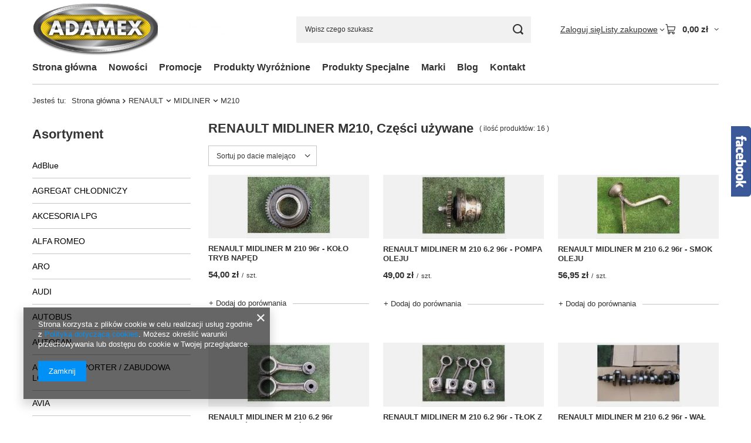

--- FILE ---
content_type: text/html; charset=utf-8
request_url: https://adamexczesci.com/pol_m_RENAULT_MIDLINER_M210-737.html
body_size: 36977
content:
<!DOCTYPE html>
<html lang="pl" class="--vat --gross " ><head><link rel="preload" as="image" fetchpriority="high" media="(max-width: 420px)" href="/hpeciai/6251de818c6f14bf7acf827c108627a7/pol_is_RENAULT-MIDLINER-M-210-96r-KOLO-TRYB-NAPED-86230jpg"><link rel="preload" as="image" fetchpriority="high" media="(min-width: 420.1px)" href="/hpeciai/45b95e4d30050a5801f8dffc97a9e9df/pol_il_RENAULT-MIDLINER-M-210-96r-KOLO-TRYB-NAPED-86230jpg"><link rel="preload" as="image" fetchpriority="high" media="(max-width: 420px)" href="/hpeciai/784a176a47fecb4d195293a1b55f7cda/pol_is_RENAULT-MIDLINER-M-210-6-2-96r-POMPA-OLEJU-86224jpg"><link rel="preload" as="image" fetchpriority="high" media="(min-width: 420.1px)" href="/hpeciai/a02e47d079a64620e118137a472865f2/pol_il_RENAULT-MIDLINER-M-210-6-2-96r-POMPA-OLEJU-86224jpg"><meta name="viewport" content="initial-scale = 1.0, maximum-scale = 5.0, width=device-width, viewport-fit=cover"><meta http-equiv="Content-Type" content="text/html; charset=utf-8"><meta http-equiv="X-UA-Compatible" content="IE=edge"><title>RENAULT | MIDLINER | M210, Części używane | Szrot Aut Adamex </title><meta name="keywords" content="RENAULT | MIDLINER | M210 | adamex ADAMEX czesci uzywane samochodowe zdany 1B 08-106 Zbuczyn sprzedaz quadow motocykli audi toyota nissan skoda daewoo vw mazda kia opel ford chrysler mitsubishi honda adamexczesci.com adamex-zdany.pl info@adamexczesci.com zachodnie japonskie amerykanskie angielskie angielskich niemieckich adamex5@wp.pl  adamex333@wp.pl autokasacja auto kasacja sklep internetowy siedlce samochodowe tanie"><meta name="description" content="RENAULT | MIDLINER | M210 | części używane do aut ☑️ sklep online ☑️ alternatory, skrzynie biegów, silniki, lampy, rozruszniki ☑️ części z demontażu Adamex."><link rel="icon" href="/gfx/pol/favicon.ico"><meta name="theme-color" content="#0090f6"><meta name="msapplication-navbutton-color" content="#0090f6"><meta name="apple-mobile-web-app-status-bar-style" content="#0090f6"><link rel="stylesheet" type="text/css" href="/gfx/pol/search_style.css.gzip?r=1765442354"><script>var app_shop={urls:{prefix:'data="/gfx/'.replace('data="', '')+'pol/',graphql:'/graphql/v1/'},vars:{meta:{viewportContent:'initial-scale = 1.0, maximum-scale = 5.0, width=device-width, viewport-fit=cover'},priceType:'gross',priceTypeVat:true,productDeliveryTimeAndAvailabilityWithBasket:false,geoipCountryCode:'US',fairShopLogo: { enabled: false, image: '/gfx/standards/safe_light.svg'},currency:{id:'PLN',symbol:'zł',country:'pl',format:'###,##0.00',beforeValue:false,space:true,decimalSeparator:',',groupingSeparator:' '},language:{id:'pol',symbol:'pl',name:'Polski'},omnibus:{enabled:true,rebateCodeActivate:false,hidePercentageDiscounts:false,},},txt:{priceTypeText:' brutto',},fn:{},fnrun:{},files:[],graphql:{}};const getCookieByName=(name)=>{const value=`; ${document.cookie}`;const parts = value.split(`; ${name}=`);if(parts.length === 2) return parts.pop().split(';').shift();return false;};if(getCookieByName('freeeshipping_clicked')){document.documentElement.classList.remove('--freeShipping');}if(getCookieByName('rabateCode_clicked')){document.documentElement.classList.remove('--rabateCode');}function hideClosedBars(){const closedBarsArray=JSON.parse(localStorage.getItem('closedBars'))||[];if(closedBarsArray.length){const styleElement=document.createElement('style');styleElement.textContent=`${closedBarsArray.map((el)=>`#${el}`).join(',')}{display:none !important;}`;document.head.appendChild(styleElement);}}hideClosedBars();</script><meta name="robots" content="index,follow"><meta name="rating" content="general"><meta name="Author" content="Adamex na bazie IdoSell (www.idosell.com/shop).">
<!-- Begin LoginOptions html -->

<style>
#client_new_social .service_item[data-name="service_Apple"]:before, 
#cookie_login_social_more .service_item[data-name="service_Apple"]:before,
.oscop_contact .oscop_login__service[data-service="Apple"]:before {
    display: block;
    height: 2.6rem;
    content: url('/gfx/standards/apple.svg?r=1743165583');
}
.oscop_contact .oscop_login__service[data-service="Apple"]:before {
    height: auto;
    transform: scale(0.8);
}
#client_new_social .service_item[data-name="service_Apple"]:has(img.service_icon):before,
#cookie_login_social_more .service_item[data-name="service_Apple"]:has(img.service_icon):before,
.oscop_contact .oscop_login__service[data-service="Apple"]:has(img.service_icon):before {
    display: none;
}
</style>

<!-- End LoginOptions html -->

<!-- Open Graph -->
<meta property="og:type" content="website"><meta property="og:url" content="https://adamexczesci.com/pol_m_RENAULT_MIDLINER_M210-737.html
"><meta property="og:title" content="RENAULT | MIDLINER | M210, Części używane | Szrot Aut Adamex "><meta property="og:description" content="RENAULT | MIDLINER | M210 | części używane do aut ☑️ sklep online ☑️ alternatory, skrzynie biegów, silniki, lampy, rozruszniki ☑️ części z demontażu Adamex."><meta property="og:site_name" content="Adamex"><meta property="og:locale" content="pl_PL"><meta property="og:image" content="https://adamexczesci.com/hpeciai/e113e76bedeff51320b76bb48cb7016a/pol_pl_RENAULT-MIDLINER-M-210-96r-KOLO-TRYB-NAPED-86230_1.jpg"><meta property="og:image:width" content="250"><meta property="og:image:height" content="187"><link rel="manifest" href="https://adamexczesci.com/data/include/pwa/1/manifest.json?t=3"><meta name="apple-mobile-web-app-capable" content="yes"><meta name="apple-mobile-web-app-status-bar-style" content="black"><meta name="apple-mobile-web-app-title" content="adamexczesci.com"><link rel="apple-touch-icon" href="/data/include/pwa/1/icon-128.png"><link rel="apple-touch-startup-image" href="/data/include/pwa/1/logo-512.png" /><meta name="msapplication-TileImage" content="/data/include/pwa/1/icon-144.png"><meta name="msapplication-TileColor" content="#2F3BA2"><meta name="msapplication-starturl" content="/"><script type="application/javascript">var _adblock = true;</script><script async src="/data/include/advertising.js"></script><script type="application/javascript">var statusPWA = {
                online: {
                    txt: "Połączono z internetem",
                    bg: "#5fa341"
                },
                offline: {
                    txt: "Brak połączenia z internetem",
                    bg: "#eb5467"
                }
            }</script><script async type="application/javascript" src="/ajax/js/pwa_online_bar.js?v=1&r=6"></script>
<!-- End Open Graph -->

<link rel="canonical" href="https://adamexczesci.com/pol_m_RENAULT_MIDLINER_M210-737.html" />


<!-- Begin additional html or js -->


<!--1|1|1-->
<style type="text/css">
input[type=radio], input[type=checkbox] { border:none;background:none;}
span.projector_codeinfo_55916, span.projector_code_55916 {font-size:13px !important}
</style>
<!--3|1|3| modified: 2023-08-03 13:50:36-->
<meta name="google-site-verification" content="n32Q1vyhIQMGiBZllYta2lItGolBSuiTeMcaYS65CsM" />

<!-- End additional html or js -->
</head><body><div id="container" class="search_page container max-width-1200"><header class=" commercial_banner"><script class="ajaxLoad">app_shop.vars.vat_registered="true";app_shop.vars.currency_format="###,##0.00";app_shop.vars.currency_before_value=false;app_shop.vars.currency_space=true;app_shop.vars.symbol="zł";app_shop.vars.id="PLN";app_shop.vars.baseurl="http://adamexczesci.com/";app_shop.vars.sslurl="https://adamexczesci.com/";app_shop.vars.curr_url="%2Fpol_m_RENAULT_MIDLINER_M210-737.html";var currency_decimal_separator=',';var currency_grouping_separator=' ';app_shop.vars.blacklist_extension=["exe","com","swf","js","php"];app_shop.vars.blacklist_mime=["application/javascript","application/octet-stream","message/http","text/javascript","application/x-deb","application/x-javascript","application/x-shockwave-flash","application/x-msdownload"];app_shop.urls.contact="/contact-pol.html";</script><div id="viewType" style="display:none"></div><div id="menu_skip" class="menu_skip"><a href="#layout" class="btn --outline --medium menu_skip__link --layout">Przejdź do zawartości strony</a><a href="#menu_categories" class="btn --outline --medium menu_skip__link --menu">Przejdź do kategorii</a></div><div id="logo" class="d-flex align-items-center"><a href="/" target="_self" aria-label="Logo sklepu"><img src="/data/gfx/mask/pol/logo_1_big.png" alt="Adamex - używane części samochodowe" width="606" height="151"></a></div><form action="https://adamexczesci.com/search.php" method="get" id="menu_search" class="menu_search"><a href="#showSearchForm" class="menu_search__mobile" aria-label="Szukaj"></a><div class="menu_search__block"><div class="menu_search__item --input"><input class="menu_search__input" type="text" name="text" autocomplete="off" placeholder="Wpisz czego szukasz" aria-label="Wpisz czego szukasz"><button class="menu_search__submit" type="submit" aria-label="Szukaj"></button></div><div class="menu_search__item --results search_result"></div></div></form><div id="menu_top" class="menu_top"><div class="account_links"><a class="account_links__item" href="https://adamexczesci.com/login.php"><span class="account_links__text --logged-out">Zaloguj się</span></a></div><div class="shopping_list_top hover__wrapper" data-empty="true"><a href="https://adamexczesci.com/pl/shoppinglist/" class="wishlist_link slt_link --empty" aria-label="Listy zakupowe"><span class="slt_link__text">Listy zakupowe</span></a><div class="slt_lists hover__element"><ul class="slt_lists__nav"><li class="slt_lists__nav_item" data-list_skeleton="true" data-list_id="true" data-shared="true"><a href="#" class="slt_lists__nav_link" data-list_href="true"><span class="slt_lists__nav_name" data-list_name="true"></span><span class="slt_lists__count" data-list_count="true">0</span></a></li><li class="slt_lists__nav_item --empty"><a class="slt_lists__nav_link --empty" href="https://adamexczesci.com/pl/shoppinglist/"><span class="slt_lists__nav_name" data-list_name="true">Lista zakupowa</span><span class="slt_lists__count" data-list_count="true">0</span></a></li></ul></div></div><div id="menu_basket" class="top_basket hover__wrapper --skeleton --mobile_hide"><a class="top_basket__sub" title="Przejdź do koszyka" href="/basketedit.php" aria-label="Wartość koszyka: 0,00 zł"><span class="badge badge-info"></span><strong class="top_basket__price">0,00 zł</strong></a><div class="top_basket__express_checkout_container"><express-checkout type="basket"></express-checkout></div><script>
        app_shop.vars.cache_html = true;
      </script><div class="top_basket__details hover__element --skeleton"><div class="top_basket__skeleton --name"></div><div class="top_basket__skeleton --product"></div><div class="top_basket__skeleton --product"></div><div class="top_basket__skeleton --product --last"></div><div class="top_basket__skeleton --sep"></div><div class="top_basket__skeleton --summary"></div></div></div><template id="top_basket_product"><div class="top_basket__product"><a class="top_basket__img" title=""><picture><source type="image/webp" srcset=""></source><img src="" alt=""></picture></a><a class="top_basket__link" title=""></a><div class="top_basket__prices"><span class="top_basket__price"></span><span class="top_basket__unit"></span><span class="top_basket__vat"></span></div></div></template><template id="top_basket_summary"><div class="top_basket__summary_shipping_free"><span class="top_basket__summary_label --freeshipping_limit">Do darmowej dostawy brakuje <span class="top_basket__summary_value"></span></span><span class="progress_bar"><span class="progress_bar__value"></span></span></div><div class="top_basket__summary_item --worth"><span class="top_basket__summary_label">Wartość zamówienia:</span><b class="top_basket__summary_value"></b></div><div class="top_basket__summary_item --shipping"><span class="top_basket__summary_label">Koszt przesyłki:</span><b class="top_basket__summary_value"></b></div><div class="top_basket__buttons"><a class="btn --solid --large" data-ec-class="btn --outline --large" title="Przejdź do koszyka" href="/basketedit.php">
        Przejdź do koszyka
      </a><div id="top_basket__express_checkout_placeholder"></div></div></template><template id="top_basket_details"><div class="top_basket__details hover__element"><div class="top_basket__details_sub"><div class="headline"><span class="headline__name">Twój koszyk (<span class="top_basket__count"></span>)</span></div><div class="top_basket__products"></div><div class="top_basket__summary"></div></div></div></template></div><nav id="menu_categories3" class="wide"><button type="button" class="navbar-toggler" aria-label="Menu"><i class="icon-reorder"></i></button><div class="navbar-collapse" id="menu_navbar3"><ul class="navbar-nav mx-md-n2"><li class="nav-item"><span class="nav-link-wrapper"><a  href="/" target="_self" title="Strona główna" class="nav-link --l1" >Strona główna</a></span></li><li class="nav-item"><span class="nav-link-wrapper"><a  href="/Nowosc-snewproducts-pol.html" target="_self" title="Nowości" class="nav-link --l1" >Nowości</a></span></li><li class="nav-item"><span class="nav-link-wrapper"><a  href="/search.php?promo=y" target="_self" title="Promocje" class="nav-link --l1" >Promocje</a></span></li><li class="nav-item"><span class="nav-link-wrapper"><a  href="/search.php?distinguished=y" target="_self" title="Produkty Wyróżnione" class="nav-link --l1" >Produkty Wyróżnione</a></span></li><li class="nav-item"><span class="nav-link-wrapper"><a  href="/search.php?special=y" target="_self" title="Produkty Specjalne" class="nav-link --l1" >Produkty Specjalne</a></span></li><li class="nav-item"><span class="nav-link-wrapper"><a  href="/producers.php" target="_self" title="Marki" class="nav-link --l1" >Marki</a></span></li><li class="nav-item"><span class="nav-link-wrapper"><a  href="https://adamexczesci.com/blog-pol.phtml" target="_self" title="Blog" class="nav-link --l1" >Blog</a></span></li><li class="nav-item"><span class="nav-link-wrapper"><a  href="https://adamexczesci.com/contact-pol.html" target="_self" title="Kontakt" class="nav-link --l1" >Kontakt</a></span></li></ul></div></nav><div id="breadcrumbs" class="breadcrumbs"><div class="back_button"><button id="back_button"><i class="icon-angle-left"></i> Wstecz</button></div><nav class="list_wrapper" aria-label="Nawigacja okruszkowa"><ol><li><span>Jesteś tu:  </span></li><li class="bc-main"><span><a href="/">Strona główna</a></span></li><li class="bc-item-1 --more"><a href="/pol_m_RENAULT-199.html">RENAULT</a><ul class="breadcrumbs__sub"><li class="breadcrumbs__item"><a class="breadcrumbs__link --link" href="/pol_m_RENAULT_18-1978-1986-282.html">18 1978-1986</a></li><li class="breadcrumbs__item"><a class="breadcrumbs__link --link" href="/pol_m_RENAULT_19-1992-1996-346.html">19 1992-1996</a></li><li class="breadcrumbs__item"><a class="breadcrumbs__link --link" href="/pol_m_RENAULT_CAPTUR-I-2013-2017-1071.html">CAPTUR I 2013-2017</a></li><li class="breadcrumbs__item"><a class="breadcrumbs__link --link" href="/pol_m_RENAULT_CLIO-876.html">CLIO</a></li><li class="breadcrumbs__item"><a class="breadcrumbs__link --link" href="/pol_m_RENAULT_ESPACE-877.html">ESPACE</a></li><li class="breadcrumbs__item"><a class="breadcrumbs__link --link" href="/pol_m_RENAULT_EXPRESS-1984-1998-548.html">EXPRESS 1984-1998</a></li><li class="breadcrumbs__item"><a class="breadcrumbs__link --link" href="/pol_m_RENAULT_KANGOO-I-1997-2008-395.html">KANGOO I 1997-2008</a></li><li class="breadcrumbs__item"><a class="breadcrumbs__link --link" href="/pol_m_RENAULT_KOLEOS-I-2007-2016-996.html">KOLEOS I 2007 - 2016</a></li><li class="breadcrumbs__item"><a class="breadcrumbs__link --link" href="/pol_m_RENAULT_LAGUNA-878.html">LAGUNA</a></li><li class="breadcrumbs__item"><a class="breadcrumbs__link --link" href="/pol_m_RENAULT_MAGNUM-802.html">MAGNUM</a></li><li class="breadcrumbs__item"><a class="breadcrumbs__link --link" href="/pol_m_RENAULT_MASTER-1079.html">MASTER</a></li><li class="breadcrumbs__item"><a class="breadcrumbs__link --link" href="/pol_m_RENAULT_MAXITY-2-5DCI-975.html">MAXITY 2.5DCI</a></li><li class="breadcrumbs__item"><a class="breadcrumbs__link --link" href="/pol_m_RENAULT_MEGANE-879.html">MEGANE</a></li><li class="breadcrumbs__item"><a class="breadcrumbs__link --link" href="/pol_m_RENAULT_MIDLINER-628.html">MIDLINER</a></li><li class="breadcrumbs__item"><a class="breadcrumbs__link --link" href="/pol_m_RENAULT_MIDLUM-800.html">MIDLUM</a></li><li class="breadcrumbs__item"><a class="breadcrumbs__link --link" href="/pol_m_RENAULT_MODUS-637.html">MODUS</a></li><li class="breadcrumbs__item"><a class="breadcrumbs__link --link" href="/pol_m_RENAULT_PREMIUM-1080.html">PREMIUM</a></li><li class="breadcrumbs__item"><a class="breadcrumbs__link --link" href="/pol_m_RENAULT_R-21-1986-1996-331.html">R 21 1986-1996</a></li><li class="breadcrumbs__item"><a class="breadcrumbs__link --link" href="/pol_m_RENAULT_SAFRANE-1992-2000-270.html">SAFRANE 1992 - 2000</a></li><li class="breadcrumbs__item"><a class="breadcrumbs__link --link" href="/pol_m_RENAULT_SCENIC-880.html">SCENIC</a></li><li class="breadcrumbs__item"><a class="breadcrumbs__link --link" href="/pol_m_RENAULT_THALIA-I-2000-2008-327.html">THALIA I 2000-2008</a></li><li class="breadcrumbs__item"><a class="breadcrumbs__link --link" href="/pol_m_RENAULT_TRAFIC-1077.html">TRAFIC</a></li><li class="breadcrumbs__item"><a class="breadcrumbs__link --link" href="/pol_m_RENAULT_TWINGO-I-1995r-334.html">TWINGO I 1995r</a></li><li class="breadcrumbs__item"><a class="breadcrumbs__link --link" href="/pol_m_RENAULT_VEL-SATIS-509.html">VEL SATIS</a></li><li class="breadcrumbs__item"><a class="breadcrumbs__link --link" href="/pol_m_RENAULT_KANGOO-II-1140.html">KANGOO II</a></li></ul></li><li class="bc-item-2 --more"><a href="/pol_m_RENAULT_MIDLINER-628.html">MIDLINER</a><ul class="breadcrumbs__sub"><li class="breadcrumbs__item"><a class="breadcrumbs__link --link" href="/pol_m_RENAULT_MIDLINER_M180-776.html">M180</a></li><li class="breadcrumbs__item"><a class="breadcrumbs__link --link" href="/pol_m_RENAULT_MIDLINER_M210-737.html">M210</a></li><li class="breadcrumbs__item"><a class="breadcrumbs__link --link" href="/pol_m_RENAULT_MIDLINER_M250-738.html">M250</a></li><li class="breadcrumbs__item"><a class="breadcrumbs__link --link" href="/pol_m_RENAULT_MIDLINER_S140-749.html">S140</a></li><li class="breadcrumbs__item"><a class="breadcrumbs__link --link" href="/pol_m_RENAULT_MIDLINER_S150-769.html">S150</a></li><li class="breadcrumbs__item"><a class="breadcrumbs__link --link" href="/pol_m_RENAULT_MIDLINER_S180-763.html">S180</a></li></ul></li><li class="bc-item-3 bc-active" aria-current="page"><span>M210</span></li></ol></nav></div></header><div id="layout" class="row clearfix"><aside class="col-md-3 col-xl-2" aria-label="Kategorie, filtry i strefy produktowe"><section class="shopping_list_menu"><div class="shopping_list_menu__block --lists slm_lists" data-empty="true"><a href="#showShoppingLists" class="slm_lists__label">Listy zakupowe</a><ul class="slm_lists__nav"><li class="slm_lists__nav_item" data-list_skeleton="true" data-list_id="true" data-shared="true"><a href="#" class="slm_lists__nav_link" data-list_href="true"><span class="slm_lists__nav_name" data-list_name="true"></span><span class="slm_lists__count" data-list_count="true">0</span></a></li><li class="slm_lists__nav_header"><a href="#hidehoppingLists" class="slm_lists__label"><span class="sr-only">Wróć</span>Listy zakupowe</a></li><li class="slm_lists__nav_item --empty"><a class="slm_lists__nav_link --empty" href="https://adamexczesci.com/pl/shoppinglist/"><span class="slm_lists__nav_name" data-list_name="true">Lista zakupowa</span><span class="sr-only">ilość produktów: </span><span class="slm_lists__count" data-list_count="true">0</span></a></li></ul><a href="#manage" class="slm_lists__manage d-none align-items-center d-md-flex">Zarządzaj listami</a></div><div class="shopping_list_menu__block --bought slm_bought"><a class="slm_bought__link d-flex" href="https://adamexczesci.com/products-bought.php">
				Lista dotychczas zamówionych produktów
			</a></div><div class="shopping_list_menu__block --info slm_info"><strong class="slm_info__label d-block mb-3">Jak działa lista zakupowa?</strong><ul class="slm_info__list"><li class="slm_info__list_item d-flex mb-3">
					Po zalogowaniu możesz umieścić i przechowywać na liście zakupowej dowolną liczbę produktów nieskończenie długo.
				</li><li class="slm_info__list_item d-flex mb-3">
					Dodanie produktu do listy zakupowej nie oznacza automatycznie jego rezerwacji.
				</li><li class="slm_info__list_item d-flex mb-3">
					Dla niezalogowanych klientów lista zakupowa przechowywana jest do momentu wygaśnięcia sesji (około 24h).
				</li></ul></div></section><div id="mobileCategories" class="mobileCategories"><div class="mobileCategories__item --menu"><button type="button" class="mobileCategories__link --active" data-ids="#menu_search,.shopping_list_menu,#menu_search,#menu_navbar,#menu_navbar3, #menu_blog">
                            Menu
                        </button></div><div class="mobileCategories__item --account"><button type="button" class="mobileCategories__link" data-ids="#menu_contact,#login_menu_block">
                            Konto
                        </button></div></div><div class="setMobileGrid" data-item="#menu_navbar"></div><div class="setMobileGrid" data-item="#menu_navbar3" data-ismenu1="true"></div><div class="setMobileGrid" data-item="#menu_blog"></div><div class="login_menu_block d-lg-none" id="login_menu_block"><a class="sign_in_link" href="/login.php" title=""><i class="icon-user"></i><span>Zaloguj się</span></a><a class="registration_link" href="https://adamexczesci.com/client-new.php?register"><i class="icon-lock"></i><span>Zarejestruj się</span></a><a class="order_status_link" href="/order-open.php" title=""><i class="icon-globe"></i><span>Sprawdź status zamówienia</span></a></div><div class="setMobileGrid" data-item="#menu_contact"></div><div class="setMobileGrid" data-item="#menu_settings"></div><nav id="menu_categories" class="col-md-12 px-0" aria-label="Kategorie główne"><h2 class="big_label"><a href="/categories.php" title="Kliknij, by zobaczyć wszystkie kategorie">Asortyment</a></h2><button type="button" class="navbar-toggler" aria-label="Menu"><i class="icon-reorder"></i></button><div class="navbar-collapse" id="menu_navbar"><ul class="navbar-nav"><li class="nav-item"><a  href="/pol_m_AdBlue-1108.html" target="_self" title="AdBlue" class="nav-link" >AdBlue</a></li><li class="nav-item"><a  href="/pol_m_AGREGAT-CHLODNICZY-1086.html" target="_self" title="AGREGAT CHŁODNICZY" class="nav-link" >AGREGAT CHŁODNICZY</a><ul class="navbar-subnav"><li class="nav-header"><a href="#backLink" class="nav-header__backLink"><i class="icon-angle-left"></i></a><a  href="/pol_m_AGREGAT-CHLODNICZY-1086.html" target="_self" title="AGREGAT CHŁODNICZY" class="nav-link" >AGREGAT CHŁODNICZY</a></li><li class="nav-item"><a  href="/pol_m_AGREGAT-CHLODNICZY_CARRIER-1087.html" target="_self" title="CARRIER" class="nav-link" >CARRIER</a></li><li class="nav-item"><a  href="/pol_m_AGREGAT-CHLODNICZY_THERMO-KING-1088.html" target="_self" title="THERMO KING" class="nav-link" >THERMO KING</a></li></ul></li><li class="nav-item"><a  href="/pol_m_AKCESORIA-LPG-546.html" target="_self" title="AKCESORIA LPG" class="nav-link" >AKCESORIA LPG</a></li><li class="nav-item"><a  href="/pol_m_ALFA-ROMEO-339.html" target="_self" title="ALFA ROMEO" class="nav-link" >ALFA ROMEO</a><ul class="navbar-subnav"><li class="nav-header"><a href="#backLink" class="nav-header__backLink"><i class="icon-angle-left"></i></a><a  href="/pol_m_ALFA-ROMEO-339.html" target="_self" title="ALFA ROMEO" class="nav-link" >ALFA ROMEO</a></li><li class="nav-item"><a  href="/pol_m_ALFA-ROMEO_146-340.html" target="_self" title="146" class="nav-link" >146</a></li><li class="nav-item"><a  href="/pol_m_ALFA-ROMEO_147-2000-2010-990.html" target="_self" title="147 2000-2010" class="nav-link" >147 2000-2010</a></li><li class="nav-item"><a  href="/pol_m_ALFA-ROMEO_155-900.html" target="_self" title="155" class="nav-link" >155</a></li><li class="nav-item"><a  href="/pol_m_ALFA-ROMEO_156-472.html" target="_self" title="156" class="nav-link" >156</a></li><li class="nav-item"><a  href="/pol_m_ALFA-ROMEO_166-1998-2003-536.html" target="_self" title="166 1998-2003" class="nav-link" >166 1998-2003</a></li></ul></li><li class="nav-item"><a  href="/pol_m_ARO-713.html" target="_self" title="ARO" class="nav-link" >ARO</a><ul class="navbar-subnav"><li class="nav-header"><a href="#backLink" class="nav-header__backLink"><i class="icon-angle-left"></i></a><a  href="/pol_m_ARO-713.html" target="_self" title="ARO" class="nav-link" >ARO</a></li><li class="nav-item"><a  href="/pol_m_ARO_10-1984-1999-714.html" target="_self" title="10 1984-1999" class="nav-link" >10 1984-1999</a></li></ul></li><li class="nav-item"><a  href="/pol_m_AUDI-225.html" target="_self" title="AUDI" class="nav-link" >AUDI</a><ul class="navbar-subnav"><li class="nav-header"><a href="#backLink" class="nav-header__backLink"><i class="icon-angle-left"></i></a><a  href="/pol_m_AUDI-225.html" target="_self" title="AUDI" class="nav-link" >AUDI</a></li><li class="nav-item"><a  href="/pol_m_AUDI_100-1089.html" target="_self" title="100" class="nav-link" >100</a><ul class="navbar-subsubnav"><li class="nav-header"><a href="#backLink" class="nav-header__backLink"><i class="icon-angle-left"></i></a><a  href="/pol_m_AUDI_100-1089.html" target="_self" title="100" class="nav-link" >100</a></li><li class="nav-item"><a  href="/pol_m_AUDI_100_100-C4-1990-1994-380.html" target="_self" title="100 C4 1990-1994" class="nav-link" >100 C4 1990-1994</a></li></ul></li><li class="nav-item"><a  href="/pol_m_AUDI_80-835.html" target="_self" title="80" class="nav-link" >80</a><ul class="navbar-subsubnav"><li class="nav-header"><a href="#backLink" class="nav-header__backLink"><i class="icon-angle-left"></i></a><a  href="/pol_m_AUDI_80-835.html" target="_self" title="80" class="nav-link" >80</a></li><li class="nav-item"><a  href="/pol_m_AUDI_80_B3-1986-1991-226.html" target="_self" title="B3 1986-1991" class="nav-link" >B3 1986-1991</a></li><li class="nav-item"><a  href="/pol_m_AUDI_80_B4-1991-1995-312.html" target="_self" title="B4 1991-1995" class="nav-link" >B4 1991-1995</a></li></ul></li><li class="nav-item"><a  href="/pol_m_AUDI_90-B4-1992-1995-508.html" target="_self" title="90 B4 1992-1995" class="nav-link" >90 B4 1992-1995</a></li><li class="nav-item"><a  href="/pol_m_AUDI_A3-836.html" target="_self" title="A3" class="nav-link" >A3</a><ul class="navbar-subsubnav"><li class="nav-header"><a href="#backLink" class="nav-header__backLink"><i class="icon-angle-left"></i></a><a  href="/pol_m_AUDI_A3-836.html" target="_self" title="A3" class="nav-link" >A3</a></li><li class="nav-item"><a  href="/pol_m_AUDI_A3_A3-I-8L-1996-2003-503.html" target="_self" title="A3 I 8L 1996-2003" class="nav-link" >A3 I 8L 1996-2003</a></li><li class="nav-item"><a  href="/pol_m_AUDI_A3_A3-II-8P-2003-2012-722.html" target="_self" title="A3 II 8P 2003-2012" class="nav-link" >A3 II 8P 2003-2012</a></li></ul></li><li class="nav-item"><a  href="/pol_m_AUDI_A4-837.html" target="_self" title="A4" class="nav-link" >A4</a><ul class="navbar-subsubnav"><li class="nav-header"><a href="#backLink" class="nav-header__backLink"><i class="icon-angle-left"></i></a><a  href="/pol_m_AUDI_A4-837.html" target="_self" title="A4" class="nav-link" >A4</a></li><li class="nav-item"><a  href="/pol_m_AUDI_A4_A4-B5-1994-2001-471.html" target="_self" title="A4 B5 1994-2001" class="nav-link" >A4 B5 1994-2001</a></li><li class="nav-item"><a  href="/pol_m_AUDI_A4_A4-B6-2001-2004-547.html" target="_self" title="A4 B6 2001-2004" class="nav-link" >A4 B6 2001-2004</a></li><li class="nav-item"><a  href="/pol_m_AUDI_A4_A4-B7-2004-2009-1037.html" target="_self" title="A4 B7 2004-2009" class="nav-link" >A4 B7 2004-2009</a></li></ul></li><li class="nav-item"><a  href="/pol_m_AUDI_A6-838.html" target="_self" title="A6" class="nav-link" >A6</a><ul class="navbar-subsubnav"><li class="nav-header"><a href="#backLink" class="nav-header__backLink"><i class="icon-angle-left"></i></a><a  href="/pol_m_AUDI_A6-838.html" target="_self" title="A6" class="nav-link" >A6</a></li><li class="nav-item"><a  href="/pol_m_AUDI_A6_A6-C4-1990-1997-979.html" target="_self" title="A6 C4 1990-1997" class="nav-link" >A6 C4 1990-1997</a></li><li class="nav-item"><a  href="/pol_m_AUDI_A6_A6-C5-2001-2004-376.html" target="_self" title="A6 C5 2001-2004" class="nav-link" >A6 C5 2001-2004</a></li></ul></li><li class="nav-item"><a  href="/pol_m_AUDI_TT-789.html" target="_self" title="TT" class="nav-link" >TT</a><ul class="navbar-subsubnav"><li class="nav-header"><a href="#backLink" class="nav-header__backLink"><i class="icon-angle-left"></i></a><a  href="/pol_m_AUDI_TT-789.html" target="_self" title="TT" class="nav-link" >TT</a></li><li class="nav-item"><a  href="/pol_m_AUDI_TT_8J-2006-2014-790.html" target="_self" title="8J 2006-2014" class="nav-link" >8J 2006-2014</a></li></ul></li></ul></li><li class="nav-item"><a  href="/pol_m_AUTOBUS-1092.html" target="_self" title="AUTOBUS" class="nav-link" >AUTOBUS</a><ul class="navbar-subnav"><li class="nav-header"><a href="#backLink" class="nav-header__backLink"><i class="icon-angle-left"></i></a><a  href="/pol_m_AUTOBUS-1092.html" target="_self" title="AUTOBUS" class="nav-link" >AUTOBUS</a></li><li class="nav-item"><a  href="/pol_m_AUTOBUS_MAN-1093.html" target="_self" title="MAN" class="nav-link" >MAN</a><ul class="navbar-subsubnav"><li class="nav-header"><a href="#backLink" class="nav-header__backLink"><i class="icon-angle-left"></i></a><a  href="/pol_m_AUTOBUS_MAN-1093.html" target="_self" title="MAN" class="nav-link" >MAN</a></li><li class="nav-item"><a  href="/pol_m_AUTOBUS_MAN_NG-363-A23-1094.html" target="_self" title="NG 363 (A23)" class="nav-link" >NG 363 (A23)</a></li></ul></li></ul></li><li class="nav-item"><a  href="/pol_m_AUTOSAN-1081.html" target="_self" title="AUTOSAN" class="nav-link" >AUTOSAN</a><ul class="navbar-subnav"><li class="nav-header"><a href="#backLink" class="nav-header__backLink"><i class="icon-angle-left"></i></a><a  href="/pol_m_AUTOSAN-1081.html" target="_self" title="AUTOSAN" class="nav-link" >AUTOSAN</a></li><li class="nav-item"><a  href="/pol_m_AUTOSAN_A0909L-1082.html" target="_self" title="A0909L" class="nav-link" >A0909L</a></li></ul></li><li class="nav-item"><a  href="/pol_m_AUTOTRANSPORTER-ZABUDOWA-LOHR-624.html" target="_self" title="AUTOTRANSPORTER / ZABUDOWA LOHR" class="nav-link" >AUTOTRANSPORTER / ZABUDOWA LOHR</a></li><li class="nav-item"><a  href="/pol_m_AVIA-933.html" target="_self" title="AVIA" class="nav-link" >AVIA</a><ul class="navbar-subnav"><li class="nav-header"><a href="#backLink" class="nav-header__backLink"><i class="icon-angle-left"></i></a><a  href="/pol_m_AVIA-933.html" target="_self" title="AVIA" class="nav-link" >AVIA</a></li><li class="nav-item"><a  href="/pol_m_AVIA_A31-934.html" target="_self" title="A31" class="nav-link" >A31</a></li></ul></li><li class="nav-item"><a  href="/pol_m_BMW-154.html" target="_self" title="BMW" class="nav-link" >BMW</a><ul class="navbar-subnav"><li class="nav-header"><a href="#backLink" class="nav-header__backLink"><i class="icon-angle-left"></i></a><a  href="/pol_m_BMW-154.html" target="_self" title="BMW" class="nav-link" >BMW</a></li><li class="nav-item"><a  href="/pol_m_BMW_Seria-1-783.html" target="_self" title="Seria 1" class="nav-link" >Seria 1</a><ul class="navbar-subsubnav"><li class="nav-header"><a href="#backLink" class="nav-header__backLink"><i class="icon-angle-left"></i></a><a  href="/pol_m_BMW_Seria-1-783.html" target="_self" title="Seria 1" class="nav-link" >Seria 1</a></li><li class="nav-item"><a  href="/pol_m_BMW_Seria-1_E87-2004-2013-784.html" target="_self" title="E87 2004-2013" class="nav-link" >E87 2004-2013</a></li><li class="nav-item"><a  href="/pol_m_BMW_Seria-1_F20-2011-2019-1126.html" target="_self" title="F20 2011-2019" class="nav-link" >F20 2011-2019</a></li></ul></li><li class="nav-item"><a  href="/pol_m_BMW_Seria-3-839.html" target="_self" title="Seria 3" class="nav-link" >Seria 3</a><ul class="navbar-subsubnav"><li class="nav-header"><a href="#backLink" class="nav-header__backLink"><i class="icon-angle-left"></i></a><a  href="/pol_m_BMW_Seria-3-839.html" target="_self" title="Seria 3" class="nav-link" >Seria 3</a></li><li class="nav-item"><a  href="/pol_m_BMW_Seria-3_E36-1990-2000-155.html" target="_self" title="E36 1990-2000" class="nav-link" >E36 1990-2000</a></li><li class="nav-item"><a  href="/pol_m_BMW_Seria-3_E46-2001-2007-572.html" target="_self" title="E46 2001-2007" class="nav-link" >E46 2001-2007</a></li><li class="nav-item"><a  href="/pol_m_BMW_Seria-3_E90-2004-2008-688.html" target="_self" title="E90 2004-2008" class="nav-link" >E90 2004-2008</a></li></ul></li><li class="nav-item"><a  href="/pol_m_BMW_Seria-5-840.html" target="_self" title="Seria 5" class="nav-link" >Seria 5</a><ul class="navbar-subsubnav"><li class="nav-header"><a href="#backLink" class="nav-header__backLink"><i class="icon-angle-left"></i></a><a  href="/pol_m_BMW_Seria-5-840.html" target="_self" title="Seria 5" class="nav-link" >Seria 5</a></li><li class="nav-item"><a  href="/pol_m_BMW_Seria-5_E34-1988-1996-355.html" target="_self" title="E34 1988-1996" class="nav-link" >E34 1988-1996</a></li><li class="nav-item"><a  href="/pol_m_BMW_Seria-5_E39-1995-2003-653.html" target="_self" title="E39 1995-2003" class="nav-link" >E39 1995-2003</a></li><li class="nav-item"><a  href="/pol_m_BMW_Seria-5_E60-2003-2010-997.html" target="_self" title="E60 2003 - 2010" class="nav-link" >E60 2003 - 2010</a></li><li class="nav-item"><a  href="/pol_m_BMW_Seria-5_F11-2009-2017-1120.html" target="_self" title="F11 2009-2017" class="nav-link" >F11 2009-2017</a></li></ul></li><li class="nav-item"><a  href="/pol_m_BMW_Seria-7-1016.html" target="_self" title="Seria 7" class="nav-link" >Seria 7</a><ul class="navbar-subsubnav"><li class="nav-header"><a href="#backLink" class="nav-header__backLink"><i class="icon-angle-left"></i></a><a  href="/pol_m_BMW_Seria-7-1016.html" target="_self" title="Seria 7" class="nav-link" >Seria 7</a></li><li class="nav-item"><a  href="/pol_m_BMW_Seria-7_E65-2001-2008-1040.html" target="_self" title="E65 2001-2008" class="nav-link" >E65 2001-2008</a></li></ul></li><li class="nav-item"><a  href="/pol_m_BMW_X3-779.html" target="_self" title="X3" class="nav-link" >X3</a><ul class="navbar-subsubnav"><li class="nav-header"><a href="#backLink" class="nav-header__backLink"><i class="icon-angle-left"></i></a><a  href="/pol_m_BMW_X3-779.html" target="_self" title="X3" class="nav-link" >X3</a></li><li class="nav-item"><a  href="/pol_m_BMW_X3_E83-2003-2010-780.html" target="_self" title="E83 2003-2010" class="nav-link" >E83 2003-2010</a></li></ul></li><li class="nav-item"><a  href="/pol_m_BMW_X6-1100.html" target="_self" title="X6" class="nav-link" >X6</a><ul class="navbar-subsubnav"><li class="nav-header"><a href="#backLink" class="nav-header__backLink"><i class="icon-angle-left"></i></a><a  href="/pol_m_BMW_X6-1100.html" target="_self" title="X6" class="nav-link" >X6</a></li><li class="nav-item"><a  href="/pol_m_BMW_X6_F16-2014-1101.html" target="_self" title="F16 2014-" class="nav-link" >F16 2014-</a></li></ul></li></ul></li><li class="nav-item"><a  href="/pol_m_BUICK-495.html" target="_self" title="BUICK" class="nav-link" >BUICK</a><ul class="navbar-subnav"><li class="nav-header"><a href="#backLink" class="nav-header__backLink"><i class="icon-angle-left"></i></a><a  href="/pol_m_BUICK-495.html" target="_self" title="BUICK" class="nav-link" >BUICK</a></li><li class="nav-item"><a  href="/pol_m_BUICK_CENTURY-1987r-496.html" target="_self" title="CENTURY 1987r" class="nav-link" >CENTURY 1987r</a></li><li class="nav-item"><a  href="/pol_m_BUICK_RANDEZVOUS-948.html" target="_self" title="RANDEZVOUS" class="nav-link" >RANDEZVOUS</a></li></ul></li><li class="nav-item"><a  href="/pol_m_CADILLAC-638.html" target="_self" title="CADILLAC" class="nav-link" >CADILLAC</a><ul class="navbar-subnav"><li class="nav-header"><a href="#backLink" class="nav-header__backLink"><i class="icon-angle-left"></i></a><a  href="/pol_m_CADILLAC-638.html" target="_self" title="CADILLAC" class="nav-link" >CADILLAC</a></li><li class="nav-item"><a  href="/pol_m_CADILLAC_BLS-2008-639.html" target="_self" title="BLS 2008" class="nav-link" >BLS 2008</a></li></ul></li><li class="nav-item"><a  href="/pol_m_CHEVROLET-361.html" target="_self" title="CHEVROLET" class="nav-link" >CHEVROLET</a><ul class="navbar-subnav"><li class="nav-header"><a href="#backLink" class="nav-header__backLink"><i class="icon-angle-left"></i></a><a  href="/pol_m_CHEVROLET-361.html" target="_self" title="CHEVROLET" class="nav-link" >CHEVROLET</a></li><li class="nav-item"><a  href="/pol_m_CHEVROLET_AVEO-1050.html" target="_self" title="AVEO" class="nav-link" >AVEO</a><ul class="navbar-subsubnav"><li class="nav-header"><a href="#backLink" class="nav-header__backLink"><i class="icon-angle-left"></i></a><a  href="/pol_m_CHEVROLET_AVEO-1050.html" target="_self" title="AVEO" class="nav-link" >AVEO</a></li><li class="nav-item"><a  href="/pol_m_CHEVROLET_AVEO_T250-2006-2011-1051.html" target="_self" title="T250 2006-2011" class="nav-link" >T250 2006-2011</a></li></ul></li><li class="nav-item"><a  href="/pol_m_CHEVROLET_BLAZER-1986-1993-362.html" target="_self" title="BLAZER 1986-1993" class="nav-link" >BLAZER 1986-1993</a></li><li class="nav-item"><a  href="/pol_m_CHEVROLET_CAPTIVA-I-2006-2010-1099.html" target="_self" title="CAPTIVA I 2006-2010" class="nav-link" >CAPTIVA I 2006-2010</a></li><li class="nav-item"><a  href="/pol_m_CHEVROLET_EPICA-563.html" target="_self" title="EPICA " class="nav-link" >EPICA </a></li><li class="nav-item"><a  href="/pol_m_CHEVROLET_EVANDA-2002-2006-1032.html" target="_self" title="EVANDA 2002 - 2006" class="nav-link" >EVANDA 2002 - 2006</a></li><li class="nav-item"><a  href="/pol_m_CHEVROLET_G30-1993-663.html" target="_self" title="G30 1993" class="nav-link" >G30 1993</a></li><li class="nav-item"><a  href="/pol_m_CHEVROLET_KALOS-671.html" target="_self" title="KALOS" class="nav-link" >KALOS</a></li><li class="nav-item"><a  href="/pol_m_CHEVROLET_LUMINA-1989-1996-408.html" target="_self" title="LUMINA 1989-1996" class="nav-link" >LUMINA 1989-1996</a></li><li class="nav-item"><a  href="/pol_m_CHEVROLET_PRIZM-1990r-588.html" target="_self" title="PRIZM 1990r" class="nav-link" >PRIZM 1990r</a></li><li class="nav-item"><a  href="/pol_m_CHEVROLET_SPARK-1134.html" target="_self" title="SPARK" class="nav-link" >SPARK</a></li></ul></li><li class="nav-item"><a  href="/pol_m_CHRYSLER-164.html" target="_self" title="CHRYSLER" class="nav-link" >CHRYSLER</a><ul class="navbar-subnav"><li class="nav-header"><a href="#backLink" class="nav-header__backLink"><i class="icon-angle-left"></i></a><a  href="/pol_m_CHRYSLER-164.html" target="_self" title="CHRYSLER" class="nav-link" >CHRYSLER</a></li><li class="nav-item"><a  href="/pol_m_CHRYSLER_300C-2004-2007-558.html" target="_self" title="300C 2004-2007" class="nav-link" >300C 2004-2007</a></li><li class="nav-item"><a  href="/pol_m_CHRYSLER_300M-1998-2004-1118.html" target="_self" title="300M 1998-2004" class="nav-link" >300M 1998-2004</a></li><li class="nav-item"><a  href="/pol_m_CHRYSLER_CIRRUS-1995-2000r-707.html" target="_self" title="CIRRUS 1995-2000r" class="nav-link" >CIRRUS 1995-2000r</a></li><li class="nav-item"><a  href="/pol_m_CHRYSLER_CROSSFIRE-2003-2007-799.html" target="_self" title="CROSSFIRE 2003-2007" class="nav-link" >CROSSFIRE 2003-2007</a></li><li class="nav-item"><a  href="/pol_m_CHRYSLER_PACIFICA-525.html" target="_self" title="PACIFICA" class="nav-link" >PACIFICA</a></li><li class="nav-item"><a  href="/pol_m_CHRYSLER_PT-CRUISER-165.html" target="_self" title="PT CRUISER" class="nav-link" >PT CRUISER</a></li><li class="nav-item"><a  href="/pol_m_CHRYSLER_SEBRING-II-sedan-2007-648.html" target="_self" title="SEBRING II sedan 2007-" class="nav-link" >SEBRING II sedan 2007-</a></li><li class="nav-item"><a  href="/pol_m_CHRYSLER_STRATUS-I-1995-2000-709.html" target="_self" title="STRATUS I 1995-2000" class="nav-link" >STRATUS I 1995-2000</a></li><li class="nav-item"><a  href="/pol_m_CHRYSLER_VOYAGER-841.html" target="_self" title="VOYAGER" class="nav-link" >VOYAGER</a><ul class="navbar-subsubnav"><li class="nav-header"><a href="#backLink" class="nav-header__backLink"><i class="icon-angle-left"></i></a><a  href="/pol_m_CHRYSLER_VOYAGER-841.html" target="_self" title="VOYAGER" class="nav-link" >VOYAGER</a></li><li class="nav-item"><a  href="/pol_m_CHRYSLER_VOYAGER_I-1990-1995-278.html" target="_self" title="I 1990-1995" class="nav-link" >I 1990-1995</a></li><li class="nav-item"><a  href="/pol_m_CHRYSLER_VOYAGER_II-1996-2000-402.html" target="_self" title="II 1996-2000" class="nav-link" >II 1996-2000</a></li><li class="nav-item"><a  href="/pol_m_CHRYSLER_VOYAGER_III-2001-2006-476.html" target="_self" title="III 2001-2006" class="nav-link" >III 2001-2006</a></li><li class="nav-item"><a  href="/pol_m_CHRYSLER_VOYAGER_IV-2001-2008-1043.html" target="_self" title="IV 2001-2008" class="nav-link" >IV 2001-2008</a></li></ul></li></ul></li><li class="nav-item"><a  href="/pol_m_CITROEN-217.html" target="_self" title="CITROEN" class="nav-link" >CITROEN</a><ul class="navbar-subnav"><li class="nav-header"><a href="#backLink" class="nav-header__backLink"><i class="icon-angle-left"></i></a><a  href="/pol_m_CITROEN-217.html" target="_self" title="CITROEN" class="nav-link" >CITROEN</a></li><li class="nav-item"><a  href="/pol_m_CITROEN_BERLINGO-I-LIFT-2002-2008-917.html" target="_self" title="BERLINGO I LIFT 2002-2008" class="nav-link" >BERLINGO I LIFT 2002-2008</a></li><li class="nav-item"><a  href="/pol_m_CITROEN_C-15-1998-307.html" target="_self" title="C-15 1998" class="nav-link" >C-15 1998</a></li><li class="nav-item"><a  href="/pol_m_CITROEN_C-25-1981-1993-594.html" target="_self" title="C-25 1981-1993" class="nav-link" >C-25 1981-1993</a></li><li class="nav-item"><a  href="/pol_m_CITROEN_C1-1105.html" target="_self" title="C1" class="nav-link" >C1</a><ul class="navbar-subsubnav"><li class="nav-header"><a href="#backLink" class="nav-header__backLink"><i class="icon-angle-left"></i></a><a  href="/pol_m_CITROEN_C1-1105.html" target="_self" title="C1" class="nav-link" >C1</a></li><li class="nav-item"><a  href="/pol_m_CITROEN_C1_I-2005-2014-1106.html" target="_self" title="I 2005-2014" class="nav-link" >I 2005-2014</a></li></ul></li><li class="nav-item"><a  href="/pol_m_CITROEN_C2-2004r-351.html" target="_self" title="C2 2004r" class="nav-link" >C2 2004r</a></li><li class="nav-item"><a  href="/pol_m_CITROEN_C3-I-2002-2009-611.html" target="_self" title="C3  I  2002-2009" class="nav-link" >C3  I  2002-2009</a></li><li class="nav-item"><a  href="/pol_m_CITROEN_C4-I-2004-2008-650.html" target="_self" title="C4 I 2004-2008" class="nav-link" >C4 I 2004-2008</a></li><li class="nav-item"><a  href="/pol_m_CITROEN_C4-PICASSO-I-2006-2013-1001.html" target="_self" title="C4 PICASSO I 2006 - 2013" class="nav-link" >C4 PICASSO I 2006 - 2013</a></li><li class="nav-item"><a  href="/pol_m_CITROEN_C5-I-2001-2004-659.html" target="_self" title="C5 I 2001-2004" class="nav-link" >C5 I 2001-2004</a></li><li class="nav-item"><a  href="/pol_m_CITROEN_C6-2005-2012-1127.html" target="_self" title="C6 2005-2012" class="nav-link" >C6 2005-2012</a></li><li class="nav-item"><a  href="/pol_m_CITROEN_C8-2002-2007-510.html" target="_self" title="C8 2002-2007" class="nav-link" >C8 2002-2007</a></li><li class="nav-item"><a  href="/pol_m_CITROEN_EVASION-1994-2003-432.html" target="_self" title="EVASION 1994-2003" class="nav-link" >EVASION 1994-2003</a></li><li class="nav-item"><a  href="/pol_m_CITROEN_JUMPER-I-1994-2002-554.html" target="_self" title="JUMPER I 1994-2002" class="nav-link" >JUMPER I 1994-2002</a></li><li class="nav-item"><a  href="/pol_m_CITROEN_SAXO-930.html" target="_self" title="SAXO" class="nav-link" >SAXO</a></li><li class="nav-item"><a  href="/pol_m_CITROEN_XANTIA-928.html" target="_self" title="XANTIA" class="nav-link" >XANTIA</a><ul class="navbar-subsubnav"><li class="nav-header"><a href="#backLink" class="nav-header__backLink"><i class="icon-angle-left"></i></a><a  href="/pol_m_CITROEN_XANTIA-928.html" target="_self" title="XANTIA" class="nav-link" >XANTIA</a></li><li class="nav-item"><a  href="/pol_m_CITROEN_XANTIA_XANTIA-I-1993-1998-246.html" target="_self" title="XANTIA I 1993-1998" class="nav-link" >XANTIA I 1993-1998</a></li><li class="nav-item"><a  href="/pol_m_CITROEN_XANTIA_XANTIA-II-1998-2001-927.html" target="_self" title="XANTIA II 1998-2001" class="nav-link" >XANTIA II 1998-2001</a></li></ul></li><li class="nav-item"><a  href="/pol_m_CITROEN_XM-Y3-1989-1994-545.html" target="_self" title="XM Y3 1989-1994" class="nav-link" >XM Y3 1989-1994</a></li><li class="nav-item"><a  href="/pol_m_CITROEN_XSARA-842.html" target="_self" title="XSARA" class="nav-link" >XSARA</a><ul class="navbar-subsubnav"><li class="nav-header"><a href="#backLink" class="nav-header__backLink"><i class="icon-angle-left"></i></a><a  href="/pol_m_CITROEN_XSARA-842.html" target="_self" title="XSARA" class="nav-link" >XSARA</a></li><li class="nav-item"><a  href="/pol_m_CITROEN_XSARA_I-1997-2000-410.html" target="_self" title="I 1997-2000" class="nav-link" >I 1997-2000</a></li><li class="nav-item"><a  href="/pol_m_CITROEN_XSARA_II-2000-2004-773.html" target="_self" title="II 2000-2004" class="nav-link" >II 2000-2004</a></li></ul></li><li class="nav-item"><a  href="/pol_m_CITROEN_XSARA-PICASSO-1999-2005-475.html" target="_self" title="XSARA PICASSO 1999-2005" class="nav-link" >XSARA PICASSO 1999-2005</a></li><li class="nav-item"><a  href="/pol_m_CITROEN_ZX-218.html" target="_self" title="ZX" class="nav-link" >ZX</a></li></ul></li><li class="nav-item"><a  href="/pol_m_DACIA-240.html" target="_self" title="DACIA" class="nav-link" >DACIA</a><ul class="navbar-subnav"><li class="nav-header"><a href="#backLink" class="nav-header__backLink"><i class="icon-angle-left"></i></a><a  href="/pol_m_DACIA-240.html" target="_self" title="DACIA" class="nav-link" >DACIA</a></li><li class="nav-item"><a  href="/pol_m_DACIA_LOGAN-2010r-241.html" target="_self" title="LOGAN 2010r" class="nav-link" >LOGAN 2010r</a></li></ul></li><li class="nav-item"><a  href="/pol_m_DAEWOO-179.html" target="_self" title="DAEWOO" class="nav-link" >DAEWOO</a><ul class="navbar-subnav"><li class="nav-header"><a href="#backLink" class="nav-header__backLink"><i class="icon-angle-left"></i></a><a  href="/pol_m_DAEWOO-179.html" target="_self" title="DAEWOO" class="nav-link" >DAEWOO</a></li><li class="nav-item"><a  href="/pol_m_DAEWOO_ESPERO-229.html" target="_self" title="ESPERO" class="nav-link" >ESPERO</a></li><li class="nav-item"><a  href="/pol_m_DAEWOO_LANOS-1997-2002-335.html" target="_self" title="LANOS 1997-2002" class="nav-link" >LANOS 1997-2002</a></li><li class="nav-item"><a  href="/pol_m_DAEWOO_LEGANZA-1997-2002-458.html" target="_self" title="LEGANZA 1997-2002" class="nav-link" >LEGANZA 1997-2002</a></li><li class="nav-item"><a  href="/pol_m_DAEWOO_LUBLIN-843.html" target="_self" title="LUBLIN" class="nav-link" >LUBLIN</a><ul class="navbar-subsubnav"><li class="nav-header"><a href="#backLink" class="nav-header__backLink"><i class="icon-angle-left"></i></a><a  href="/pol_m_DAEWOO_LUBLIN-843.html" target="_self" title="LUBLIN" class="nav-link" >LUBLIN</a></li><li class="nav-item"><a  href="/pol_m_DAEWOO_LUBLIN_LUBLIN-1997-366.html" target="_self" title="LUBLIN 1997" class="nav-link" >LUBLIN 1997</a></li></ul></li><li class="nav-item"><a  href="/pol_m_DAEWOO_MATIZ-483.html" target="_self" title="MATIZ" class="nav-link" >MATIZ</a></li><li class="nav-item"><a  href="/pol_m_DAEWOO_NEXIA-219.html" target="_self" title="NEXIA" class="nav-link" >NEXIA</a></li><li class="nav-item"><a  href="/pol_m_DAEWOO_NUBIRA-844.html" target="_self" title="NUBIRA" class="nav-link" >NUBIRA</a><ul class="navbar-subsubnav"><li class="nav-header"><a href="#backLink" class="nav-header__backLink"><i class="icon-angle-left"></i></a><a  href="/pol_m_DAEWOO_NUBIRA-844.html" target="_self" title="NUBIRA" class="nav-link" >NUBIRA</a></li><li class="nav-item"><a  href="/pol_m_DAEWOO_NUBIRA_I-1997-1999-441.html" target="_self" title="I 1997-1999" class="nav-link" >I 1997-1999</a></li><li class="nav-item"><a  href="/pol_m_DAEWOO_NUBIRA_II-1999-2004-310.html" target="_self" title="II 1999-2004" class="nav-link" >II 1999-2004</a></li><li class="nav-item"><a  href="/pol_m_DAEWOO_NUBIRA_III-LACETTI-2003-2008-678.html" target="_self" title="III LACETTI 2003-2008" class="nav-link" >III LACETTI 2003-2008</a></li></ul></li></ul></li><li class="nav-item"><a  href="/pol_m_DAF-446.html" target="_self" title="DAF" class="nav-link" >DAF</a><ul class="navbar-subnav"><li class="nav-header"><a href="#backLink" class="nav-header__backLink"><i class="icon-angle-left"></i></a><a  href="/pol_m_DAF-446.html" target="_self" title="DAF" class="nav-link" >DAF</a></li><li class="nav-item"><a  href="/pol_m_DAF_CF-85-2001-2013-766.html" target="_self" title="CF 85 2001-2013" class="nav-link" >CF 85 2001-2013</a><ul class="navbar-subsubnav"><li class="nav-header"><a href="#backLink" class="nav-header__backLink"><i class="icon-angle-left"></i></a><a  href="/pol_m_DAF_CF-85-2001-2013-766.html" target="_self" title="CF 85 2001-2013" class="nav-link" >CF 85 2001-2013</a></li><li class="nav-item"><a  href="/pol_m_DAF_CF-85-2001-2013_FT-430-767.html" target="_self" title="FT 430" class="nav-link" >FT 430</a></li></ul></li><li class="nav-item"><a  href="/pol_m_DAF_FA-45-160KM-447.html" target="_self" title="FA 45 160KM" class="nav-link" >FA 45 160KM</a></li><li class="nav-item"><a  href="/pol_m_DAF_LF-45-220-938.html" target="_self" title="LF 45.220" class="nav-link" >LF 45.220</a></li><li class="nav-item"><a  href="/pol_m_DAF_XF-105-410KM-940.html" target="_self" title="XF 105 410KM" class="nav-link" >XF 105 410KM</a></li><li class="nav-item"><a  href="/pol_m_DAF_XF-95-2002-2006-816.html" target="_self" title="XF 95 2002-2006" class="nav-link" >XF 95 2002-2006</a><ul class="navbar-subsubnav"><li class="nav-header"><a href="#backLink" class="nav-header__backLink"><i class="icon-angle-left"></i></a><a  href="/pol_m_DAF_XF-95-2002-2006-816.html" target="_self" title="XF 95 2002-2006" class="nav-link" >XF 95 2002-2006</a></li><li class="nav-item"><a  href="/pol_m_DAF_XF-95-2002-2006_FT-430-818.html" target="_self" title="FT 430" class="nav-link" >FT 430</a></li></ul></li></ul></li><li class="nav-item"><a  href="/pol_m_DAIHATSU-337.html" target="_self" title="DAIHATSU" class="nav-link" >DAIHATSU</a><ul class="navbar-subnav"><li class="nav-header"><a href="#backLink" class="nav-header__backLink"><i class="icon-angle-left"></i></a><a  href="/pol_m_DAIHATSU-337.html" target="_self" title="DAIHATSU" class="nav-link" >DAIHATSU</a></li><li class="nav-item"><a  href="/pol_m_DAIHATSU_-CHARADE-1987-1994-338.html" target="_self" title=" CHARADE 1987-1994" class="nav-link" > CHARADE 1987-1994</a></li><li class="nav-item"><a  href="/pol_m_DAIHATSU_SIRION-1998-2005-580.html" target="_self" title="SIRION 1998-2005" class="nav-link" >SIRION 1998-2005</a></li><li class="nav-item"><a  href="/pol_m_DAIHATSU_CUORE-1132.html" target="_self" title="CUORE" class="nav-link" >CUORE</a></li></ul></li><li class="nav-item"><a  href="/pol_m_DODGE-173.html" target="_self" title="DODGE" class="nav-link" >DODGE</a><ul class="navbar-subnav"><li class="nav-header"><a href="#backLink" class="nav-header__backLink"><i class="icon-angle-left"></i></a><a  href="/pol_m_DODGE-173.html" target="_self" title="DODGE" class="nav-link" >DODGE</a></li><li class="nav-item"><a  href="/pol_m_DODGE_AVENGER-2007-2015-787.html" target="_self" title="AVENGER 2007-2015" class="nav-link" >AVENGER 2007-2015</a></li><li class="nav-item"><a  href="/pol_m_DODGE_CALIBER-237.html" target="_self" title="CALIBER" class="nav-link" >CALIBER</a></li><li class="nav-item"><a  href="/pol_m_DODGE_CARAVAN-845.html" target="_self" title="CARAVAN" class="nav-link" >CARAVAN</a><ul class="navbar-subsubnav"><li class="nav-header"><a href="#backLink" class="nav-header__backLink"><i class="icon-angle-left"></i></a><a  href="/pol_m_DODGE_CARAVAN-845.html" target="_self" title="CARAVAN" class="nav-link" >CARAVAN</a></li><li class="nav-item"><a  href="/pol_m_DODGE_CARAVAN_I-1988-1994-333.html" target="_self" title="I 1988-1994" class="nav-link" >I 1988-1994</a></li><li class="nav-item"><a  href="/pol_m_DODGE_CARAVAN_II-1995-2001-174.html" target="_self" title="II 1995-2001" class="nav-link" >II 1995-2001</a></li><li class="nav-item"><a  href="/pol_m_DODGE_CARAVAN_III-2000-2007-1012.html" target="_self" title="III 2000-2007" class="nav-link" >III 2000-2007</a></li></ul></li><li class="nav-item"><a  href="/pol_m_DODGE_INTREPID-1998-2004-406.html" target="_self" title="INTREPID 1998-2004" class="nav-link" >INTREPID 1998-2004</a></li></ul></li><li class="nav-item"><a  href="/pol_m_FIAT-151.html" target="_self" title="FIAT" class="nav-link" >FIAT</a><ul class="navbar-subnav"><li class="nav-header"><a href="#backLink" class="nav-header__backLink"><i class="icon-angle-left"></i></a><a  href="/pol_m_FIAT-151.html" target="_self" title="FIAT" class="nav-link" >FIAT</a></li><li class="nav-item"><a  href="/pol_m_FIAT_ALBEA-953.html" target="_self" title="ALBEA" class="nav-link" >ALBEA</a></li><li class="nav-item"><a  href="/pol_m_FIAT_BRAVA-1995-2001-266.html" target="_self" title="BRAVA 1995-2001" class="nav-link" >BRAVA 1995-2001</a></li><li class="nav-item"><a  href="/pol_m_FIAT_BRAVO-1995-2001-593.html" target="_self" title="BRAVO 1995-2001" class="nav-link" >BRAVO 1995-2001</a></li><li class="nav-item"><a  href="/pol_m_FIAT_CINQUECENTO-178.html" target="_self" title="CINQUECENTO" class="nav-link" >CINQUECENTO</a></li><li class="nav-item"><a  href="/pol_m_FIAT_CROMA-II-2005-647.html" target="_self" title="CROMA II 2005-" class="nav-link" >CROMA II 2005-</a></li><li class="nav-item"><a  href="/pol_m_FIAT_DOBLO-I-2001-2009-365.html" target="_self" title="DOBLO I 2001-2009" class="nav-link" >DOBLO I 2001-2009</a></li><li class="nav-item"><a  href="/pol_m_FIAT_DUCATO-1994-2002-177.html" target="_self" title="DUCATO 1994-2002" class="nav-link" >DUCATO 1994-2002</a></li><li class="nav-item"><a  href="/pol_m_FIAT_GRANDE-PUNTO-2005-2012-1059.html" target="_self" title="GRANDE PUNTO 2005-2012" class="nav-link" >GRANDE PUNTO 2005-2012</a></li><li class="nav-item"><a  href="/pol_m_FIAT_MAREA-202.html" target="_self" title="MAREA" class="nav-link" >MAREA</a></li><li class="nav-item"><a  href="/pol_m_FIAT_MULTIPLA-846.html" target="_self" title="MULTIPLA" class="nav-link" >MULTIPLA</a><ul class="navbar-subsubnav"><li class="nav-header"><a href="#backLink" class="nav-header__backLink"><i class="icon-angle-left"></i></a><a  href="/pol_m_FIAT_MULTIPLA-846.html" target="_self" title="MULTIPLA" class="nav-link" >MULTIPLA</a></li><li class="nav-item"><a  href="/pol_m_FIAT_MULTIPLA_II-2004-2010-467.html" target="_self" title="II 2004-2010" class="nav-link" >II 2004-2010</a></li></ul></li><li class="nav-item"><a  href="/pol_m_FIAT_PALIO-WEEKEND-1996-1999-264.html" target="_self" title="PALIO WEEKEND 1996-1999" class="nav-link" >PALIO WEEKEND 1996-1999</a></li><li class="nav-item"><a  href="/pol_m_FIAT_PANDA-II-2003-2012-964.html" target="_self" title="PANDA II 2003-2012" class="nav-link" >PANDA II 2003-2012</a></li><li class="nav-item"><a  href="/pol_m_FIAT_POLSKI-FIAT-126p-294.html" target="_self" title="POLSKI FIAT 126p" class="nav-link" >POLSKI FIAT 126p</a></li><li class="nav-item"><a  href="/pol_m_FIAT_PUNTO-847.html" target="_self" title="PUNTO" class="nav-link" >PUNTO</a><ul class="navbar-subsubnav"><li class="nav-header"><a href="#backLink" class="nav-header__backLink"><i class="icon-angle-left"></i></a><a  href="/pol_m_FIAT_PUNTO-847.html" target="_self" title="PUNTO" class="nav-link" >PUNTO</a></li><li class="nav-item"><a  href="/pol_m_FIAT_PUNTO_I-1994-1999-301.html" target="_self" title="I 1994-1999" class="nav-link" >I 1994-1999</a></li><li class="nav-item"><a  href="/pol_m_FIAT_PUNTO_II-1999-2011-620.html" target="_self" title="II 1999-2011" class="nav-link" >II 1999-2011</a></li><li class="nav-item"><a  href="/pol_m_FIAT_PUNTO_III-2006-2012-1131.html" target="_self" title="III 2006-2012" class="nav-link" >III 2006-2012</a></li></ul></li><li class="nav-item"><a  href="/pol_m_FIAT_RITMO-951.html" target="_self" title="RITMO" class="nav-link" >RITMO</a></li><li class="nav-item"><a  href="/pol_m_FIAT_SCUDO-1109.html" target="_self" title="SCUDO" class="nav-link" >SCUDO</a><ul class="navbar-subsubnav"><li class="nav-header"><a href="#backLink" class="nav-header__backLink"><i class="icon-angle-left"></i></a><a  href="/pol_m_FIAT_SCUDO-1109.html" target="_self" title="SCUDO" class="nav-link" >SCUDO</a></li><li class="nav-item"><a  href="/pol_m_FIAT_SCUDO_I-1996-2006-1110.html" target="_self" title="I 1996-2006" class="nav-link" >I 1996-2006</a></li></ul></li><li class="nav-item"><a  href="/pol_m_FIAT_SEICENTO-1998-2005-394.html" target="_self" title="SEICENTO 1998-2005" class="nav-link" >SEICENTO 1998-2005</a></li><li class="nav-item"><a  href="/pol_m_FIAT_SIENA-152.html" target="_self" title="SIENA" class="nav-link" >SIENA</a></li><li class="nav-item"><a  href="/pol_m_FIAT_STILO-2001-2005-263.html" target="_self" title="STILO 2001-2005" class="nav-link" >STILO 2001-2005</a></li><li class="nav-item"><a  href="/pol_m_FIAT_TEMPRA-1990-1996-308.html" target="_self" title="TEMPRA 1990-1996" class="nav-link" >TEMPRA 1990-1996</a></li><li class="nav-item"><a  href="/pol_m_FIAT_TIPO-1988-1995-343.html" target="_self" title="TIPO 1988-1995" class="nav-link" >TIPO 1988-1995</a></li><li class="nav-item"><a  href="/pol_m_FIAT_ULYSSE-II-665.html" target="_self" title="ULYSSE II" class="nav-link" >ULYSSE II</a></li><li class="nav-item"><a  href="/pol_m_FIAT_UNO-II-1989-2002-224.html" target="_self" title="UNO II 1989-2002" class="nav-link" >UNO II 1989-2002</a></li><li class="nav-item"><a  href="/pol_m_FIAT_VEICOLI-1979r-655.html" target="_self" title="VEICOLI 1979r" class="nav-link" >VEICOLI 1979r</a></li></ul></li><li class="nav-item"><a  href="/pol_m_FORD-186.html" target="_self" title="FORD" class="nav-link" >FORD</a><ul class="navbar-subnav"><li class="nav-header"><a href="#backLink" class="nav-header__backLink"><i class="icon-angle-left"></i></a><a  href="/pol_m_FORD-186.html" target="_self" title="FORD" class="nav-link" >FORD</a></li><li class="nav-item"><a  href="/pol_m_FORD_B-MAX-897.html" target="_self" title="B-MAX" class="nav-link" >B-MAX</a></li><li class="nav-item"><a  href="/pol_m_FORD_COURIER-1996-222.html" target="_self" title="COURIER 1996" class="nav-link" >COURIER 1996</a></li><li class="nav-item"><a  href="/pol_m_FORD_ESCORT-848.html" target="_self" title="ESCORT" class="nav-link" >ESCORT</a><ul class="navbar-subsubnav"><li class="nav-header"><a href="#backLink" class="nav-header__backLink"><i class="icon-angle-left"></i></a><a  href="/pol_m_FORD_ESCORT-848.html" target="_self" title="ESCORT" class="nav-link" >ESCORT</a></li><li class="nav-item"><a  href="/pol_m_FORD_ESCORT_Mk5-1990-1992-386.html" target="_self" title="Mk5 1990-1992" class="nav-link" >Mk5 1990-1992</a></li><li class="nav-item"><a  href="/pol_m_FORD_ESCORT_Mk6-1992-1995-326.html" target="_self" title="Mk6 1992-1995" class="nav-link" >Mk6 1992-1995</a></li><li class="nav-item"><a  href="/pol_m_FORD_ESCORT_Mk7-1995-1999-187.html" target="_self" title="Mk7 1995-1999" class="nav-link" >Mk7 1995-1999</a></li></ul></li><li class="nav-item"><a  href="/pol_m_FORD_EXPLORER-I-1990-1994-949.html" target="_self" title="EXPLORER I 1990-1994" class="nav-link" >EXPLORER I 1990-1994</a></li><li class="nav-item"><a  href="/pol_m_FORD_FESTIVA-PRIDE-1986-1993-291.html" target="_self" title="FESTIVA / PRIDE 1986-1993" class="nav-link" >FESTIVA / PRIDE 1986-1993</a></li><li class="nav-item"><a  href="/pol_m_FORD_FIESTA-831.html" target="_self" title="FIESTA" class="nav-link" >FIESTA</a><ul class="navbar-subsubnav"><li class="nav-header"><a href="#backLink" class="nav-header__backLink"><i class="icon-angle-left"></i></a><a  href="/pol_m_FORD_FIESTA-831.html" target="_self" title="FIESTA" class="nav-link" >FIESTA</a></li><li class="nav-item"><a  href="/pol_m_FORD_FIESTA_Mk3-1989-1996-295.html" target="_self" title="Mk3 1989-1996" class="nav-link" >Mk3 1989-1996</a></li><li class="nav-item"><a  href="/pol_m_FORD_FIESTA_Mk4-1996-1999-488.html" target="_self" title="Mk4 1996-1999" class="nav-link" >Mk4 1996-1999</a></li><li class="nav-item"><a  href="/pol_m_FORD_FIESTA_Mk5-1999-2002-712.html" target="_self" title="Mk5 1999-2002" class="nav-link" >Mk5 1999-2002</a></li><li class="nav-item"><a  href="/pol_m_FORD_FIESTA_Mk6-2002-2008-606.html" target="_self" title="Mk6 2002-2008" class="nav-link" >Mk6 2002-2008</a></li><li class="nav-item"><a  href="/pol_m_FORD_FIESTA_Mk7-2008-2017-1061.html" target="_self" title="Mk7 2008-2017" class="nav-link" >Mk7 2008-2017</a></li></ul></li><li class="nav-item"><a  href="/pol_m_FORD_FOCUS-834.html" target="_self" title="FOCUS" class="nav-link" >FOCUS</a><ul class="navbar-subsubnav"><li class="nav-header"><a href="#backLink" class="nav-header__backLink"><i class="icon-angle-left"></i></a><a  href="/pol_m_FORD_FOCUS-834.html" target="_self" title="FOCUS" class="nav-link" >FOCUS</a></li><li class="nav-item"><a  href="/pol_m_FORD_FOCUS_MK1-1998-2004-238.html" target="_self" title="MK1 1998-2004" class="nav-link" >MK1 1998-2004</a></li><li class="nav-item"><a  href="/pol_m_FORD_FOCUS_Mk2-2004-2011-918.html" target="_self" title="Mk2 2004-2011" class="nav-link" >Mk2 2004-2011</a></li></ul></li><li class="nav-item"><a  href="/pol_m_FORD_FOCUS-C-MAX-852.html" target="_self" title="FOCUS C-MAX" class="nav-link" >FOCUS C-MAX</a><ul class="navbar-subsubnav"><li class="nav-header"><a href="#backLink" class="nav-header__backLink"><i class="icon-angle-left"></i></a><a  href="/pol_m_FORD_FOCUS-C-MAX-852.html" target="_self" title="FOCUS C-MAX" class="nav-link" >FOCUS C-MAX</a></li><li class="nav-item"><a  href="/pol_m_FORD_FOCUS-C-MAX_FOCUS-C-MAX-I-2003-2006-523.html" target="_self" title="FOCUS C-MAX I 2003-2006" class="nav-link" >FOCUS C-MAX I 2003-2006</a></li></ul></li><li class="nav-item"><a  href="/pol_m_FORD_FOCUS-Mk2-CABRIOLET-CA5-2006-2010-1124.html" target="_self" title="FOCUS Mk2 CABRIOLET CA5 2006-2010" class="nav-link" >FOCUS Mk2 CABRIOLET CA5 2006-2010</a></li><li class="nav-item"><a  href="/pol_m_FORD_GALAXY-833.html" target="_self" title="GALAXY" class="nav-link" >GALAXY</a><ul class="navbar-subsubnav"><li class="nav-header"><a href="#backLink" class="nav-header__backLink"><i class="icon-angle-left"></i></a><a  href="/pol_m_FORD_GALAXY-833.html" target="_self" title="GALAXY" class="nav-link" >GALAXY</a></li><li class="nav-item"><a  href="/pol_m_FORD_GALAXY_Mk1-1995-2000-552.html" target="_self" title="Mk1 1995-2000" class="nav-link" >Mk1 1995-2000</a></li><li class="nav-item"><a  href="/pol_m_FORD_GALAXY_Mk2-2000-2005-526.html" target="_self" title="Mk2 2000-2005" class="nav-link" >Mk2 2000-2005</a></li><li class="nav-item"><a  href="/pol_m_FORD_GALAXY_Mk2-2006-2015-778.html" target="_self" title="Mk2 2006-2015" class="nav-link" >Mk2 2006-2015</a></li></ul></li><li class="nav-item"><a  href="/pol_m_FORD_KA-I-1996-2008-393.html" target="_self" title="KA I 1996-2008" class="nav-link" >KA I 1996-2008</a></li><li class="nav-item"><a  href="/pol_m_FORD_MAVERICK-1028.html" target="_self" title="MAVERICK" class="nav-link" >MAVERICK</a><ul class="navbar-subsubnav"><li class="nav-header"><a href="#backLink" class="nav-header__backLink"><i class="icon-angle-left"></i></a><a  href="/pol_m_FORD_MAVERICK-1028.html" target="_self" title="MAVERICK" class="nav-link" >MAVERICK</a></li><li class="nav-item"><a  href="/pol_m_FORD_MAVERICK_II-2000-2007-1029.html" target="_self" title="II 2000-2007" class="nav-link" >II 2000-2007</a></li></ul></li><li class="nav-item"><a  href="/pol_m_FORD_MONDEO-829.html" target="_self" title="MONDEO" class="nav-link" >MONDEO</a><ul class="navbar-subsubnav"><li class="nav-header"><a href="#backLink" class="nav-header__backLink"><i class="icon-angle-left"></i></a><a  href="/pol_m_FORD_MONDEO-829.html" target="_self" title="MONDEO" class="nav-link" >MONDEO</a></li><li class="nav-item"><a  href="/pol_m_FORD_MONDEO_Mk1-1993-1996-279.html" target="_self" title="Mk1 1993-1996" class="nav-link" >Mk1 1993-1996</a></li><li class="nav-item"><a  href="/pol_m_FORD_MONDEO_Mk2-1996-2000-250.html" target="_self" title="Mk2 1996-2000" class="nav-link" >Mk2 1996-2000</a></li><li class="nav-item"><a  href="/pol_m_FORD_MONDEO_Mk3-2000-2005-248.html" target="_self" title="Mk3 2000-2005 " class="nav-link" >Mk3 2000-2005 </a></li><li class="nav-item"><a  href="/pol_m_FORD_MONDEO_Mk4-2007-2014-792.html" target="_self" title="Mk4 2007-2014" class="nav-link" >Mk4 2007-2014</a></li></ul></li><li class="nav-item"><a  href="/pol_m_FORD_ORION-1983-1993-494.html" target="_self" title="ORION 1983 -1993" class="nav-link" >ORION 1983 -1993</a></li><li class="nav-item"><a  href="/pol_m_FORD_PROBE-II-1992-1997-701.html" target="_self" title="PROBE II 1992-1997" class="nav-link" >PROBE II 1992-1997</a></li><li class="nav-item"><a  href="/pol_m_FORD_puma-I-1997-2002-976.html" target="_self" title="puma I 1997 – 2002" class="nav-link" >puma I 1997 – 2002</a></li><li class="nav-item"><a  href="/pol_m_FORD_S-MAX-898.html" target="_self" title="S-MAX" class="nav-link" >S-MAX</a><ul class="navbar-subsubnav"><li class="nav-header"><a href="#backLink" class="nav-header__backLink"><i class="icon-angle-left"></i></a><a  href="/pol_m_FORD_S-MAX-898.html" target="_self" title="S-MAX" class="nav-link" >S-MAX</a></li><li class="nav-item"><a  href="/pol_m_FORD_S-MAX_I-2006-2015-899.html" target="_self" title="I 2006-2015" class="nav-link" >I 2006-2015</a></li></ul></li><li class="nav-item"><a  href="/pol_m_FORD_SCORPIO-832.html" target="_self" title="SCORPIO" class="nav-link" >SCORPIO</a><ul class="navbar-subsubnav"><li class="nav-header"><a href="#backLink" class="nav-header__backLink"><i class="icon-angle-left"></i></a><a  href="/pol_m_FORD_SCORPIO-832.html" target="_self" title="SCORPIO" class="nav-link" >SCORPIO</a></li><li class="nav-item"><a  href="/pol_m_FORD_SCORPIO_I-1985-1992-391.html" target="_self" title="I 1985-1992" class="nav-link" >I 1985-1992</a></li><li class="nav-item"><a  href="/pol_m_FORD_SCORPIO_II-1994-1998-387.html" target="_self" title="II 1994-1998" class="nav-link" >II 1994-1998</a></li></ul></li><li class="nav-item"><a  href="/pol_m_FORD_SIERRA-1987-1993-287.html" target="_self" title="SIERRA 1987 - 1993" class="nav-link" >SIERRA 1987 - 1993</a></li><li class="nav-item"><a  href="/pol_m_FORD_TRANSIT-830.html" target="_self" title="TRANSIT" class="nav-link" >TRANSIT</a><ul class="navbar-subsubnav"><li class="nav-header"><a href="#backLink" class="nav-header__backLink"><i class="icon-angle-left"></i></a><a  href="/pol_m_FORD_TRANSIT-830.html" target="_self" title="TRANSIT" class="nav-link" >TRANSIT</a></li><li class="nav-item"><a  href="/pol_m_FORD_TRANSIT_Mk2-1986-2000-258.html" target="_self" title="Mk2 1986-2000" class="nav-link" >Mk2 1986-2000</a></li><li class="nav-item"><a  href="/pol_m_FORD_TRANSIT_Mk6-2000-2006r-634.html" target="_self" title="Mk6 2000-2006r" class="nav-link" >Mk6 2000-2006r</a></li></ul></li><li class="nav-item"><a  href="/pol_m_FORD_TRANSIT-CONNECT-I-2002-2013-916.html" target="_self" title="TRANSIT CONNECT I 2002-2013" class="nav-link" >TRANSIT CONNECT I 2002-2013</a></li><li class="nav-item"><a  href="/pol_m_FORD_WINDSTAR-332.html" target="_self" title="WINDSTAR" class="nav-link" >WINDSTAR</a></li></ul></li><li class="nav-item"><a  href="/pol_m_FSO-212.html" target="_self" title="FSO" class="nav-link" >FSO</a><ul class="navbar-subnav"><li class="nav-header"><a href="#backLink" class="nav-header__backLink"><i class="icon-angle-left"></i></a><a  href="/pol_m_FSO-212.html" target="_self" title="FSO" class="nav-link" >FSO</a></li><li class="nav-item"><a  href="/pol_m_FSO_POLONEZ-213.html" target="_self" title="POLONEZ" class="nav-link" >POLONEZ</a></li></ul></li><li class="nav-item"><a  href="/pol_m_HONDA-141.html" target="_self" title="HONDA" class="nav-link" >HONDA</a><ul class="navbar-subnav"><li class="nav-header"><a href="#backLink" class="nav-header__backLink"><i class="icon-angle-left"></i></a><a  href="/pol_m_HONDA-141.html" target="_self" title="HONDA" class="nav-link" >HONDA</a></li><li class="nav-item"><a  href="/pol_m_HONDA_ACCORD-849.html" target="_self" title="ACCORD" class="nav-link" >ACCORD</a><ul class="navbar-subsubnav"><li class="nav-header"><a href="#backLink" class="nav-header__backLink"><i class="icon-angle-left"></i></a><a  href="/pol_m_HONDA_ACCORD-849.html" target="_self" title="ACCORD" class="nav-link" >ACCORD</a></li><li class="nav-item"><a  href="/pol_m_HONDA_ACCORD_IV-1989-1993-424.html" target="_self" title="IV 1989-1993" class="nav-link" >IV 1989-1993</a></li><li class="nav-item"><a  href="/pol_m_HONDA_ACCORD_V-1993-1997-622.html" target="_self" title="V 1993-1997" class="nav-link" >V 1993-1997</a></li><li class="nav-item"><a  href="/pol_m_HONDA_ACCORD_VI-1997-2002-991.html" target="_self" title="VI 1997 - 2002" class="nav-link" >VI 1997 - 2002</a></li><li class="nav-item"><a  href="/pol_m_HONDA_ACCORD_VII-2002-2008r-597.html" target="_self" title="VII 2002-2008r" class="nav-link" >VII 2002-2008r</a></li></ul></li><li class="nav-item"><a  href="/pol_m_HONDA_CITY-GE4-2002-2009-941.html" target="_self" title="CITY GE4 2002-2009" class="nav-link" >CITY GE4 2002-2009</a></li><li class="nav-item"><a  href="/pol_m_HONDA_CIVIC-850.html" target="_self" title="CIVIC" class="nav-link" >CIVIC</a><ul class="navbar-subsubnav"><li class="nav-header"><a href="#backLink" class="nav-header__backLink"><i class="icon-angle-left"></i></a><a  href="/pol_m_HONDA_CIVIC-850.html" target="_self" title="CIVIC" class="nav-link" >CIVIC</a></li><li class="nav-item"><a  href="/pol_m_HONDA_CIVIC_IV-1987-1991-430.html" target="_self" title="IV 1987-1991" class="nav-link" >IV 1987-1991</a></li><li class="nav-item"><a  href="/pol_m_HONDA_CIVIC_V-1991-1995-153.html" target="_self" title="V 1991-1995" class="nav-link" >V 1991-1995</a></li><li class="nav-item"><a  href="/pol_m_HONDA_CIVIC_VI-1995-2000-220.html" target="_self" title="VI 1995-2000" class="nav-link" >VI 1995-2000</a></li><li class="nav-item"><a  href="/pol_m_HONDA_CIVIC_VII-2000-2006-142.html" target="_self" title="VII 2000-2006" class="nav-link" >VII 2000-2006</a></li><li class="nav-item"><a  href="/pol_m_HONDA_CIVIC_VIII-2006-2011r-574.html" target="_self" title="VIII 2006–2011r" class="nav-link" >VIII 2006–2011r</a></li></ul></li><li class="nav-item"><a  href="/pol_m_HONDA_CONCERTO-1994r-457.html" target="_self" title="CONCERTO 1994r" class="nav-link" >CONCERTO 1994r</a></li><li class="nav-item"><a  href="/pol_m_HONDA_CR-V-851.html" target="_self" title="CR-V" class="nav-link" >CR-V</a><ul class="navbar-subsubnav"><li class="nav-header"><a href="#backLink" class="nav-header__backLink"><i class="icon-angle-left"></i></a><a  href="/pol_m_HONDA_CR-V-851.html" target="_self" title="CR-V" class="nav-link" >CR-V</a></li><li class="nav-item"><a  href="/pol_m_HONDA_CR-V_III-2006-2012r-573.html" target="_self" title="III 2006–2012r" class="nav-link" >III 2006–2012r</a></li></ul></li><li class="nav-item"><a  href="/pol_m_HONDA_CR-V-1995-2001-1097.html" target="_self" title="CR-V 1995-2001" class="nav-link" >CR-V 1995-2001</a></li><li class="nav-item"><a  href="/pol_m_HONDA_FR-V-2005-2009-700.html" target="_self" title="FR-V 2005-2009" class="nav-link" >FR-V 2005-2009</a></li><li class="nav-item"><a  href="/pol_m_HONDA_HR-V-I-1998-2006-690.html" target="_self" title="HR-V I 1998-2006" class="nav-link" >HR-V I 1998-2006</a></li><li class="nav-item"><a  href="/pol_m_HONDA_JAZZ-1044.html" target="_self" title="JAZZ" class="nav-link" >JAZZ</a><ul class="navbar-subsubnav"><li class="nav-header"><a href="#backLink" class="nav-header__backLink"><i class="icon-angle-left"></i></a><a  href="/pol_m_HONDA_JAZZ-1044.html" target="_self" title="JAZZ" class="nav-link" >JAZZ</a></li><li class="nav-item"><a  href="/pol_m_HONDA_JAZZ_II-2002-2008-1045.html" target="_self" title="II 2002-2008" class="nav-link" >II 2002-2008</a></li></ul></li><li class="nav-item"><a  href="/pol_m_HONDA_LEGEND-1991-1996-577.html" target="_self" title="LEGEND 1991-1996" class="nav-link" >LEGEND 1991-1996</a></li><li class="nav-item"><a  href="/pol_m_HONDA_PRELUDE-III-1987-1992-297.html" target="_self" title="PRELUDE III 1987-1992" class="nav-link" >PRELUDE III 1987-1992</a></li></ul></li><li class="nav-item"><a  href="/pol_m_HYUNDAI-175.html" target="_self" title="HYUNDAI" class="nav-link" >HYUNDAI</a><ul class="navbar-subnav"><li class="nav-header"><a href="#backLink" class="nav-header__backLink"><i class="icon-angle-left"></i></a><a  href="/pol_m_HYUNDAI-175.html" target="_self" title="HYUNDAI" class="nav-link" >HYUNDAI</a></li><li class="nav-item"><a  href="/pol_m_HYUNDAI_ACCENT-853.html" target="_self" title="ACCENT" class="nav-link" >ACCENT</a><ul class="navbar-subsubnav"><li class="nav-header"><a href="#backLink" class="nav-header__backLink"><i class="icon-angle-left"></i></a><a  href="/pol_m_HYUNDAI_ACCENT-853.html" target="_self" title="ACCENT" class="nav-link" >ACCENT</a></li><li class="nav-item"><a  href="/pol_m_HYUNDAI_ACCENT_I-1994-1999-208.html" target="_self" title="I 1994-1999" class="nav-link" >I 1994-1999</a></li><li class="nav-item"><a  href="/pol_m_HYUNDAI_ACCENT_II-1999-2005-733.html" target="_self" title="II 1999-2005" class="nav-link" >II 1999-2005</a></li></ul></li><li class="nav-item"><a  href="/pol_m_HYUNDAI_ATOS-715.html" target="_self" title="ATOS" class="nav-link" >ATOS</a></li><li class="nav-item"><a  href="/pol_m_HYUNDAI_COUPE-854.html" target="_self" title="COUPE" class="nav-link" >COUPE</a><ul class="navbar-subsubnav"><li class="nav-header"><a href="#backLink" class="nav-header__backLink"><i class="icon-angle-left"></i></a><a  href="/pol_m_HYUNDAI_COUPE-854.html" target="_self" title="COUPE" class="nav-link" >COUPE</a></li><li class="nav-item"><a  href="/pol_m_HYUNDAI_COUPE_I-1996-2001-448.html" target="_self" title="I 1996-2001" class="nav-link" >I 1996-2001</a></li><li class="nav-item"><a  href="/pol_m_HYUNDAI_COUPE_II-2001-2008-464.html" target="_self" title="II 2001-2008" class="nav-link" >II 2001-2008</a></li><li class="nav-item"><a  href="/pol_m_HYUNDAI_COUPE_III-2001-2008-468.html" target="_self" title="III 2001-2008" class="nav-link" >III 2001-2008</a></li></ul></li><li class="nav-item"><a  href="/pol_m_HYUNDAI_GETZ-2005-2008-695.html" target="_self" title="GETZ 2005-2008" class="nav-link" >GETZ 2005-2008</a></li><li class="nav-item"><a  href="/pol_m_HYUNDAI_H-1-STAREX-2007r-705.html" target="_self" title="H-1 / STAREX 2007r" class="nav-link" >H-1 / STAREX 2007r</a></li><li class="nav-item"><a  href="/pol_m_HYUNDAI_H100-1994-1999-384.html" target="_self" title="H100 1994-1999" class="nav-link" >H100 1994-1999</a></li><li class="nav-item"><a  href="/pol_m_HYUNDAI_H200-1999-2005-397.html" target="_self" title="H200 1999-2005" class="nav-link" >H200 1999-2005</a></li><li class="nav-item"><a  href="/pol_m_HYUNDAI_HD-72-2000-281.html" target="_self" title="HD 72 2000" class="nav-link" >HD 72 2000</a></li><li class="nav-item"><a  href="/pol_m_HYUNDAI_i10-2009-982.html" target="_self" title="i10 2009-" class="nav-link" >i10 2009-</a></li><li class="nav-item"><a  href="/pol_m_HYUNDAI_i30-I-2007-2012-798.html" target="_self" title="i30 I 2007-2012" class="nav-link" >i30 I 2007-2012</a></li><li class="nav-item"><a  href="/pol_m_HYUNDAI_LANTRA-855.html" target="_self" title="LANTRA" class="nav-link" >LANTRA</a><ul class="navbar-subsubnav"><li class="nav-header"><a href="#backLink" class="nav-header__backLink"><i class="icon-angle-left"></i></a><a  href="/pol_m_HYUNDAI_LANTRA-855.html" target="_self" title="LANTRA" class="nav-link" >LANTRA</a></li><li class="nav-item"><a  href="/pol_m_HYUNDAI_LANTRA_I-1991-1995-253.html" target="_self" title="I 1991-1995" class="nav-link" >I 1991-1995</a></li><li class="nav-item"><a  href="/pol_m_HYUNDAI_LANTRA_II-1996-2000-176.html" target="_self" title="II 1996-2000" class="nav-link" >II 1996-2000</a></li></ul></li><li class="nav-item"><a  href="/pol_m_HYUNDAI_MATRIX-2001-2010-497.html" target="_self" title="MATRIX 2001-2010" class="nav-link" >MATRIX 2001-2010</a></li><li class="nav-item"><a  href="/pol_m_HYUNDAI_PONY-1990-1994-434.html" target="_self" title="PONY 1990-1994" class="nav-link" >PONY 1990-1994</a></li><li class="nav-item"><a  href="/pol_m_HYUNDAI_SANTA-FE-I-2001-2005-627.html" target="_self" title="SANTA FE I 2001-2005" class="nav-link" >SANTA FE I 2001-2005</a></li><li class="nav-item"><a  href="/pol_m_HYUNDAI_SONATA-1041.html" target="_self" title="SONATA" class="nav-link" >SONATA</a><ul class="navbar-subsubnav"><li class="nav-header"><a href="#backLink" class="nav-header__backLink"><i class="icon-angle-left"></i></a><a  href="/pol_m_HYUNDAI_SONATA-1041.html" target="_self" title="SONATA" class="nav-link" >SONATA</a></li><li class="nav-item"><a  href="/pol_m_HYUNDAI_SONATA_IV-1998-2004-1042.html" target="_self" title="IV 1998-2004" class="nav-link" >IV 1998-2004</a></li></ul></li><li class="nav-item"><a  href="/pol_m_HYUNDAI_TERRACAN-2001-2006-730.html" target="_self" title="TERRACAN 2001-2006" class="nav-link" >TERRACAN 2001-2006</a></li><li class="nav-item"><a  href="/pol_m_HYUNDAI_TRAJET-2000-2007r-571.html" target="_self" title="TRAJET 2000-2007r" class="nav-link" >TRAJET 2000-2007r</a></li><li class="nav-item"><a  href="/pol_m_HYUNDAI_TUCSON-2004-2009-684.html" target="_self" title="TUCSON 2004-2009" class="nav-link" >TUCSON 2004-2009</a></li></ul></li><li class="nav-item"><a  href="/pol_m_IRIZAR-1074.html" target="_self" title="IRIZAR" class="nav-link" >IRIZAR</a><ul class="navbar-subnav"><li class="nav-header"><a href="#backLink" class="nav-header__backLink"><i class="icon-angle-left"></i></a><a  href="/pol_m_IRIZAR-1074.html" target="_self" title="IRIZAR" class="nav-link" >IRIZAR</a></li><li class="nav-item"><a  href="/pol_m_IRIZAR_B12-Autobus-1075.html" target="_self" title="B12 Autobus" class="nav-link" >B12 Autobus</a></li></ul></li><li class="nav-item"><a  href="/pol_m_ISUZU-484.html" target="_self" title="ISUZU" class="nav-link" >ISUZU</a><ul class="navbar-subnav"><li class="nav-header"><a href="#backLink" class="nav-header__backLink"><i class="icon-angle-left"></i></a><a  href="/pol_m_ISUZU-484.html" target="_self" title="ISUZU" class="nav-link" >ISUZU</a></li><li class="nav-item"><a  href="/pol_m_ISUZU_TROOPER-MONTEREY-II-1992-1999-485.html" target="_self" title="TROOPER MONTEREY II 1992-1999" class="nav-link" >TROOPER MONTEREY II 1992-1999</a></li></ul></li><li class="nav-item"><a  href="/pol_m_IVECO-288.html" target="_self" title="IVECO" class="nav-link" >IVECO</a><ul class="navbar-subnav"><li class="nav-header"><a href="#backLink" class="nav-header__backLink"><i class="icon-angle-left"></i></a><a  href="/pol_m_IVECO-288.html" target="_self" title="IVECO" class="nav-link" >IVECO</a></li><li class="nav-item"><a  href="/pol_m_IVECO_DAILY-894.html" target="_self" title="DAILY" class="nav-link" >DAILY</a><ul class="navbar-subsubnav"><li class="nav-header"><a href="#backLink" class="nav-header__backLink"><i class="icon-angle-left"></i></a><a  href="/pol_m_IVECO_DAILY-894.html" target="_self" title="DAILY" class="nav-link" >DAILY</a></li><li class="nav-item"><a  href="/pol_m_IVECO_DAILY_DAILY-35C-2000-2006-980.html" target="_self" title="DAILY 35C 2000-2006" class="nav-link" >DAILY 35C 2000-2006</a></li><li class="nav-item"><a  href="/pol_m_IVECO_DAILY_DAILY-II-1990-2000-289.html" target="_self" title="DAILY II 1990-2000" class="nav-link" >DAILY II 1990-2000</a></li><li class="nav-item"><a  href="/pol_m_IVECO_DAILY_IV-2006-2012-1064.html" target="_self" title="IV 2006-2012" class="nav-link" >IV 2006-2012</a></li><li class="nav-item"><a  href="/pol_m_IVECO_DAILY_V-2011-2014-895.html" target="_self" title="V 2011-2014" class="nav-link" >V 2011-2014</a></li></ul></li><li class="nav-item"><a  href="/pol_m_IVECO_EuroCargo-629.html" target="_self" title="EuroCargo" class="nav-link" >EuroCargo</a><ul class="navbar-subsubnav"><li class="nav-header"><a href="#backLink" class="nav-header__backLink"><i class="icon-angle-left"></i></a><a  href="/pol_m_IVECO_EuroCargo-629.html" target="_self" title="EuroCargo" class="nav-link" >EuroCargo</a></li><li class="nav-item"><a  href="/pol_m_IVECO_EuroCargo_100E18-760.html" target="_self" title="100E18" class="nav-link" >100E18</a></li><li class="nav-item"><a  href="/pol_m_IVECO_EuroCargo_120E15-753.html" target="_self" title="120E15" class="nav-link" >120E15</a></li><li class="nav-item"><a  href="/pol_m_IVECO_EuroCargo_120E18-945.html" target="_self" title="120E18" class="nav-link" >120E18</a></li><li class="nav-item"><a  href="/pol_m_IVECO_EuroCargo_120E21-932.html" target="_self" title="120E21" class="nav-link" >120E21</a></li><li class="nav-item"><a  href="/pol_m_IVECO_EuroCargo_75E15-752.html" target="_self" title="75E15" class="nav-link" >75E15</a></li><li class="nav-item"><a  href="/pol_m_IVECO_EuroCargo_80E14-793.html" target="_self" title="80E14" class="nav-link" >80E14</a></li></ul></li><li class="nav-item"><a  href="/pol_m_IVECO_EUROMOVER-961.html" target="_self" title="EUROMOVER" class="nav-link" >EUROMOVER</a></li><li class="nav-item"><a  href="/pol_m_IVECO_EUROSTAR-1999r-452.html" target="_self" title="EUROSTAR 1999r" class="nav-link" >EUROSTAR 1999r</a></li><li class="nav-item"><a  href="/pol_m_IVECO_EuroTech-744.html" target="_self" title="EuroTech" class="nav-link" >EuroTech</a></li><li class="nav-item"><a  href="/pol_m_IVECO_MAGIRUS-1008.html" target="_self" title="MAGIRUS" class="nav-link" >MAGIRUS</a></li><li class="nav-item"><a  href="/pol_m_IVECO_PACER-260-30-1070.html" target="_self" title="PACER 260-30" class="nav-link" >PACER 260-30</a></li><li class="nav-item"><a  href="/pol_m_IVECO_STRALIS-810.html" target="_self" title="STRALIS" class="nav-link" >STRALIS</a><ul class="navbar-subsubnav"><li class="nav-header"><a href="#backLink" class="nav-header__backLink"><i class="icon-angle-left"></i></a><a  href="/pol_m_IVECO_STRALIS-810.html" target="_self" title="STRALIS" class="nav-link" >STRALIS</a></li><li class="nav-item"><a  href="/pol_m_IVECO_STRALIS_STRALIS-270-CURSOR-8-811.html" target="_self" title="STRALIS 270 CURSOR 8" class="nav-link" >STRALIS 270 CURSOR 8</a></li><li class="nav-item"><a  href="/pol_m_IVECO_STRALIS_STRALIS-400-741.html" target="_self" title="STRALIS 400" class="nav-link" >STRALIS 400</a></li><li class="nav-item"><a  href="/pol_m_IVECO_STRALIS_STRALIS-430-905.html" target="_self" title="STRALIS 430" class="nav-link" >STRALIS 430</a></li><li class="nav-item"><a  href="/pol_m_IVECO_STRALIS_STRALIS-450-EURO-5-925.html" target="_self" title="STRALIS 450 EURO 5" class="nav-link" >STRALIS 450 EURO 5</a></li></ul></li></ul></li><li class="nav-item"><a  href="/pol_m_JAGUAR-473.html" target="_self" title="JAGUAR" class="nav-link" >JAGUAR</a><ul class="navbar-subnav"><li class="nav-header"><a href="#backLink" class="nav-header__backLink"><i class="icon-angle-left"></i></a><a  href="/pol_m_JAGUAR-473.html" target="_self" title="JAGUAR" class="nav-link" >JAGUAR</a></li><li class="nav-item"><a  href="/pol_m_JAGUAR_S-TYPE-1998-2003-477.html" target="_self" title="S-TYPE 1998-2003" class="nav-link" >S-TYPE 1998-2003</a></li><li class="nav-item"><a  href="/pol_m_JAGUAR_X-TYPE-2001-2009-474.html" target="_self" title="X - TYPE 2001-2009" class="nav-link" >X - TYPE 2001-2009</a></li><li class="nav-item"><a  href="/pol_m_JAGUAR_XF-994.html" target="_self" title="XF" class="nav-link" >XF</a><ul class="navbar-subsubnav"><li class="nav-header"><a href="#backLink" class="nav-header__backLink"><i class="icon-angle-left"></i></a><a  href="/pol_m_JAGUAR_XF-994.html" target="_self" title="XF" class="nav-link" >XF</a></li><li class="nav-item"><a  href="/pol_m_JAGUAR_XF_X250-2007-2015-995.html" target="_self" title="X250 2007-2015" class="nav-link" >X250 2007-2015</a></li></ul></li><li class="nav-item"><a  href="/pol_m_JAGUAR_XJ6-IV-1986-1994-943.html" target="_self" title="XJ6 IV 1986-1994" class="nav-link" >XJ6 IV 1986-1994</a></li></ul></li><li class="nav-item"><a  href="/pol_m_JEEP-521.html" target="_self" title="JEEP" class="nav-link" >JEEP</a><ul class="navbar-subnav"><li class="nav-header"><a href="#backLink" class="nav-header__backLink"><i class="icon-angle-left"></i></a><a  href="/pol_m_JEEP-521.html" target="_self" title="JEEP" class="nav-link" >JEEP</a></li><li class="nav-item"><a  href="/pol_m_JEEP_CHEROKEE-1993-1998-673.html" target="_self" title="CHEROKEE 1993-1998 " class="nav-link" >CHEROKEE 1993-1998 </a></li><li class="nav-item"><a  href="/pol_m_JEEP_CHEROKEE-II-KJ-522.html" target="_self" title="CHEROKEE II KJ" class="nav-link" >CHEROKEE II KJ</a></li><li class="nav-item"><a  href="/pol_m_JEEP_COMPASS-I-2006-2010-1063.html" target="_self" title="COMPASS I 2006-2010" class="nav-link" >COMPASS I 2006-2010</a></li><li class="nav-item"><a  href="/pol_m_JEEP_GRAND-CHEROKEE-II-WJ-1998-2004-674.html" target="_self" title="GRAND CHEROKEE II WJ 1998–2004" class="nav-link" >GRAND CHEROKEE II WJ 1998–2004</a></li><li class="nav-item"><a  href="/pol_m_JEEP_GRAND-CHEROKEE-III-WK-2005-2010-1119.html" target="_self" title="GRAND CHEROKEE III WK 2005-2010" class="nav-link" >GRAND CHEROKEE III WK 2005-2010</a></li></ul></li><li class="nav-item"><a  href="/pol_m_KIA-139.html" target="_self" title="KIA" class="nav-link" >KIA</a><ul class="navbar-subnav"><li class="nav-header"><a href="#backLink" class="nav-header__backLink"><i class="icon-angle-left"></i></a><a  href="/pol_m_KIA-139.html" target="_self" title="KIA" class="nav-link" >KIA</a></li><li class="nav-item"><a  href="/pol_m_KIA_CARENS-857.html" target="_self" title="CARENS" class="nav-link" >CARENS</a><ul class="navbar-subsubnav"><li class="nav-header"><a href="#backLink" class="nav-header__backLink"><i class="icon-angle-left"></i></a><a  href="/pol_m_KIA_CARENS-857.html" target="_self" title="CARENS" class="nav-link" >CARENS</a></li><li class="nav-item"><a  href="/pol_m_KIA_CARENS_II-2002-2006-643.html" target="_self" title="II 2002-2006" class="nav-link" >II 2002-2006</a></li></ul></li><li class="nav-item"><a  href="/pol_m_KIA_CARNIVAL-856.html" target="_self" title="CARNIVAL" class="nav-link" >CARNIVAL</a><ul class="navbar-subsubnav"><li class="nav-header"><a href="#backLink" class="nav-header__backLink"><i class="icon-angle-left"></i></a><a  href="/pol_m_KIA_CARNIVAL-856.html" target="_self" title="CARNIVAL" class="nav-link" >CARNIVAL</a></li><li class="nav-item"><a  href="/pol_m_KIA_CARNIVAL_I-1999-2005-529.html" target="_self" title="I 1999-2005" class="nav-link" >I 1999-2005</a></li><li class="nav-item"><a  href="/pol_m_KIA_CARNIVAL_II-2006-454.html" target="_self" title="II 2006" class="nav-link" >II 2006</a></li><li class="nav-item"><a  href="/pol_m_KIA_CARNIVAL_III-2006-2009-729.html" target="_self" title="III 2006-2009" class="nav-link" >III 2006-2009</a></li></ul></li><li class="nav-item"><a  href="/pol_m_KIA_CEED-I-2006-2012-788.html" target="_self" title="CEE'D I 2006-2012" class="nav-link" >CEE'D I 2006-2012</a></li><li class="nav-item"><a  href="/pol_m_KIA_CERATO-2004-2008-675.html" target="_self" title="CERATO 2004-2008" class="nav-link" >CERATO 2004-2008</a></li><li class="nav-item"><a  href="/pol_m_KIA_CERES-1995-1999-348.html" target="_self" title="CERES 1995-1999" class="nav-link" >CERES 1995-1999</a></li><li class="nav-item"><a  href="/pol_m_KIA_CLARUS-I-1996-1998-196.html" target="_self" title="CLARUS I 1996-1998" class="nav-link" >CLARUS I 1996-1998</a></li><li class="nav-item"><a  href="/pol_m_KIA_JOICE-1999-2004-273.html" target="_self" title="JOICE 1999-2004" class="nav-link" >JOICE 1999-2004</a></li><li class="nav-item"><a  href="/pol_m_KIA_K2700-II-641.html" target="_self" title="K2700 II" class="nav-link" >K2700 II</a></li><li class="nav-item"><a  href="/pol_m_KIA_PICANTO-I-2003-2007-1095.html" target="_self" title="PICANTO I 2003-2007" class="nav-link" >PICANTO I 2003-2007</a></li><li class="nav-item"><a  href="/pol_m_KIA_PREGIO-VAN-TB-1997-2002-383.html" target="_self" title="PREGIO VAN TB 1997-2002" class="nav-link" >PREGIO VAN TB 1997-2002</a></li><li class="nav-item"><a  href="/pol_m_KIA_PRIDE-1997-2000-299.html" target="_self" title="PRIDE 1997-2000" class="nav-link" >PRIDE 1997-2000</a></li><li class="nav-item"><a  href="/pol_m_KIA_RIO-859.html" target="_self" title="RIO" class="nav-link" >RIO</a><ul class="navbar-subsubnav"><li class="nav-header"><a href="#backLink" class="nav-header__backLink"><i class="icon-angle-left"></i></a><a  href="/pol_m_KIA_RIO-859.html" target="_self" title="RIO" class="nav-link" >RIO</a></li><li class="nav-item"><a  href="/pol_m_KIA_RIO_I-1999-2005-374.html" target="_self" title="I 1999-2005" class="nav-link" >I 1999-2005</a></li><li class="nav-item"><a  href="/pol_m_KIA_RIO_II-2005-2009-411.html" target="_self" title="II 2005-2009" class="nav-link" >II 2005-2009</a></li></ul></li><li class="nav-item"><a  href="/pol_m_KIA_SEPHIA-1993-1998-427.html" target="_self" title="SEPHIA 1993-1998" class="nav-link" >SEPHIA 1993-1998</a></li><li class="nav-item"><a  href="/pol_m_KIA_SHUMA-I-1998-2001-407.html" target="_self" title="SHUMA I 1998-2001" class="nav-link" >SHUMA I 1998-2001</a></li><li class="nav-item"><a  href="/pol_m_KIA_SORENTO-2003-2009-682.html" target="_self" title="SORENTO 2003-2009" class="nav-link" >SORENTO 2003-2009</a></li><li class="nav-item"><a  href="/pol_m_KIA_SPORTAGE-858.html" target="_self" title="SPORTAGE" class="nav-link" >SPORTAGE</a><ul class="navbar-subsubnav"><li class="nav-header"><a href="#backLink" class="nav-header__backLink"><i class="icon-angle-left"></i></a><a  href="/pol_m_KIA_SPORTAGE-858.html" target="_self" title="SPORTAGE" class="nav-link" >SPORTAGE</a></li><li class="nav-item"><a  href="/pol_m_KIA_SPORTAGE_I-1994-2002-276.html" target="_self" title="I 1994-2002" class="nav-link" >I 1994-2002</a></li><li class="nav-item"><a  href="/pol_m_KIA_SPORTAGE_II-2004-2010-725.html" target="_self" title="II 2004-2010" class="nav-link" >II 2004-2010</a></li></ul></li></ul></li><li class="nav-item"><a  href="/pol_m_KOLA-FELGI-OPONY-KOLPAKI-SRUBY-NAKRETKI-221.html" target="_self" title="KOŁA FELGI OPONY KOŁPAKI ŚRUBY NAKRĘTKI" class="nav-link" >KOŁA FELGI OPONY KOŁPAKI ŚRUBY NAKRĘTKI</a></li><li class="nav-item"><a  href="/pol_m_KONTENERY-ZABUDOWY-CHLODNIE-PAKI-SKRZYNIE-750.html" target="_self" title="KONTENERY ZABUDOWY CHŁODNIE PAKI SKRZYNIE" class="nav-link" >KONTENERY ZABUDOWY CHŁODNIE PAKI SKRZYNIE</a><ul class="navbar-subnav"><li class="nav-header"><a href="#backLink" class="nav-header__backLink"><i class="icon-angle-left"></i></a><a  href="/pol_m_KONTENERY-ZABUDOWY-CHLODNIE-PAKI-SKRZYNIE-750.html" target="_self" title="KONTENERY ZABUDOWY CHŁODNIE PAKI SKRZYNIE" class="nav-link" >KONTENERY ZABUDOWY CHŁODNIE PAKI SKRZYNIE</a></li><li class="nav-item"><a  href="/pol_m_KONTENERY-ZABUDOWY-CHLODNIE-PAKI-SKRZYNIE_NACZEPA-ALTA-968.html" target="_self" title="NACZEPA ALTA " class="nav-link" >NACZEPA ALTA </a></li></ul></li><li class="nav-item"><a  href="/pol_m_LANCIA-341.html" target="_self" title="LANCIA" class="nav-link" >LANCIA</a><ul class="navbar-subnav"><li class="nav-header"><a href="#backLink" class="nav-header__backLink"><i class="icon-angle-left"></i></a><a  href="/pol_m_LANCIA-341.html" target="_self" title="LANCIA" class="nav-link" >LANCIA</a></li><li class="nav-item"><a  href="/pol_m_LANCIA_DEDRA-1989-2000-342.html" target="_self" title="DEDRA 1989-2000" class="nav-link" >DEDRA 1989-2000</a></li><li class="nav-item"><a  href="/pol_m_LANCIA_DELTA-II-1993-1999-586.html" target="_self" title="DELTA II 1993-1999" class="nav-link" >DELTA II 1993-1999</a></li><li class="nav-item"><a  href="/pol_m_LANCIA_KAPPA1994-2001-644.html" target="_self" title="KAPPA1994-2001" class="nav-link" >KAPPA1994-2001</a></li><li class="nav-item"><a  href="/pol_m_LANCIA_LYBRA-1999-2005-550.html" target="_self" title="LYBRA 1999-2005" class="nav-link" >LYBRA 1999-2005</a></li><li class="nav-item"><a  href="/pol_m_LANCIA_PHEDRA-2002-2010-1062.html" target="_self" title="PHEDRA 2002-2010" class="nav-link" >PHEDRA 2002-2010</a></li><li class="nav-item"><a  href="/pol_m_LANCIA_Y-1995-2003-746.html" target="_self" title="Y 1995-2003" class="nav-link" >Y 1995-2003</a></li></ul></li><li class="nav-item"><a  href="/pol_m_LAND-ROVER-353.html" target="_self" title="LAND ROVER" class="nav-link" >LAND ROVER</a><ul class="navbar-subnav"><li class="nav-header"><a href="#backLink" class="nav-header__backLink"><i class="icon-angle-left"></i></a><a  href="/pol_m_LAND-ROVER-353.html" target="_self" title="LAND ROVER" class="nav-link" >LAND ROVER</a></li><li class="nav-item"><a  href="/pol_m_LAND-ROVER_DISCOVERY-354.html" target="_self" title="DISCOVERY" class="nav-link" >DISCOVERY</a></li><li class="nav-item"><a  href="/pol_m_LAND-ROVER_FREELANDER-I-1996-2006-537.html" target="_self" title="FREELANDER I 1996-2006" class="nav-link" >FREELANDER I 1996-2006</a></li><li class="nav-item"><a  href="/pol_m_LAND-ROVER_RANGE-ROVER-II-1994-2002-649.html" target="_self" title="RANGE ROVER II 1994-2002" class="nav-link" >RANGE ROVER II 1994-2002</a></li></ul></li><li class="nav-item"><a  href="/pol_m_LEXUS-565.html" target="_self" title="LEXUS" class="nav-link" >LEXUS</a><ul class="navbar-subnav"><li class="nav-header"><a href="#backLink" class="nav-header__backLink"><i class="icon-angle-left"></i></a><a  href="/pol_m_LEXUS-565.html" target="_self" title="LEXUS" class="nav-link" >LEXUS</a></li><li class="nav-item"><a  href="/pol_m_LEXUS_ES300-1112.html" target="_self" title="ES300" class="nav-link" >ES300</a><ul class="navbar-subsubnav"><li class="nav-header"><a href="#backLink" class="nav-header__backLink"><i class="icon-angle-left"></i></a><a  href="/pol_m_LEXUS_ES300-1112.html" target="_self" title="ES300" class="nav-link" >ES300</a></li><li class="nav-item"><a  href="/pol_m_LEXUS_ES300_II-XV10-1992-1996-1113.html" target="_self" title="II XV10 1992-1996" class="nav-link" >II XV10 1992-1996</a></li></ul></li><li class="nav-item"><a  href="/pol_m_LEXUS_IS-906.html" target="_self" title="IS" class="nav-link" >IS</a><ul class="navbar-subsubnav"><li class="nav-header"><a href="#backLink" class="nav-header__backLink"><i class="icon-angle-left"></i></a><a  href="/pol_m_LEXUS_IS-906.html" target="_self" title="IS" class="nav-link" >IS</a></li><li class="nav-item"><a  href="/pol_m_LEXUS_IS_I-1998-2005-907.html" target="_self" title="I 1998-2005" class="nav-link" >I 1998-2005</a></li><li class="nav-item"><a  href="/pol_m_LEXUS_IS_II-2005-2013-908.html" target="_self" title="II 2005-2013" class="nav-link" >II 2005-2013</a></li></ul></li><li class="nav-item"><a  href="/pol_m_LEXUS_RX-300-1998-2003-687.html" target="_self" title="RX 300 1998-2003" class="nav-link" >RX 300 1998-2003</a></li></ul></li><li class="nav-item"><a  href="/pol_m_LADA-318.html" target="_self" title="ŁADA" class="nav-link" >ŁADA</a><ul class="navbar-subnav"><li class="nav-header"><a href="#backLink" class="nav-header__backLink"><i class="icon-angle-left"></i></a><a  href="/pol_m_LADA-318.html" target="_self" title="ŁADA" class="nav-link" >ŁADA</a></li><li class="nav-item"><a  href="/pol_m_LADA_2104-1984-2002-319.html" target="_self" title="2104 1984-2002" class="nav-link" >2104 1984-2002</a></li><li class="nav-item"><a  href="/pol_m_LADA_SAMARA-1984-2001-320.html" target="_self" title="SAMARA 1984-2001" class="nav-link" >SAMARA 1984-2001</a></li></ul></li><li class="nav-item"><a  href="/pol_m_MAN-519.html" target="_self" title="MAN" class="nav-link" >MAN</a><ul class="navbar-subnav"><li class="nav-header"><a href="#backLink" class="nav-header__backLink"><i class="icon-angle-left"></i></a><a  href="/pol_m_MAN-519.html" target="_self" title="MAN" class="nav-link" >MAN</a></li><li class="nav-item"><a  href="/pol_m_MAN_-18-272-1995r-1068.html" target="_self" title=" 18.272 1995r" class="nav-link" > 18.272 1995r</a></li><li class="nav-item"><a  href="/pol_m_MAN_12-224-1006.html" target="_self" title="12.224 " class="nav-link" >12.224 </a></li><li class="nav-item"><a  href="/pol_m_MAN_15-225-2001r-1065.html" target="_self" title="15.225 2001r" class="nav-link" >15.225 2001r</a></li><li class="nav-item"><a  href="/pol_m_MAN_18-232-1993r-1066.html" target="_self" title="18.232 1993r" class="nav-link" >18.232 1993r</a></li><li class="nav-item"><a  href="/pol_m_MAN_18-264-1007.html" target="_self" title="18.264" class="nav-link" >18.264</a></li><li class="nav-item"><a  href="/pol_m_MAN_19-322-520.html" target="_self" title="19 322" class="nav-link" >19 322</a></li><li class="nav-item"><a  href="/pol_m_MAN_L2000-8-163-758.html" target="_self" title="L2000 8.163" class="nav-link" >L2000 8.163</a></li><li class="nav-item"><a  href="/pol_m_MAN_M2000-14-224-759.html" target="_self" title="M2000 14.224" class="nav-link" >M2000 14.224</a></li><li class="nav-item"><a  href="/pol_m_MAN_TGA-860.html" target="_self" title="TGA" class="nav-link" >TGA</a><ul class="navbar-subsubnav"><li class="nav-header"><a href="#backLink" class="nav-header__backLink"><i class="icon-angle-left"></i></a><a  href="/pol_m_MAN_TGA-860.html" target="_self" title="TGA" class="nav-link" >TGA</a></li><li class="nav-item"><a  href="/pol_m_MAN_TGA_18-410-626.html" target="_self" title="18.410" class="nav-link" >18.410</a></li><li class="nav-item"><a  href="/pol_m_MAN_TGA_18-430-926.html" target="_self" title="18.430" class="nav-link" >18.430</a></li><li class="nav-item"><a  href="/pol_m_MAN_TGA_18-460-765.html" target="_self" title="18.460" class="nav-link" >18.460</a></li><li class="nav-item"><a  href="/pol_m_MAN_TGA_18-480-922.html" target="_self" title="18.480" class="nav-link" >18.480</a></li><li class="nav-item"><a  href="/pol_m_MAN_TGA_24-430-913.html" target="_self" title="24.430" class="nav-link" >24.430</a></li><li class="nav-item"><a  href="/pol_m_MAN_TGA_26-440-771.html" target="_self" title="26.440" class="nav-link" >26.440</a></li></ul></li></ul></li><li class="nav-item"><a  href="/pol_m_MAZDA-183.html" target="_self" title="MAZDA" class="nav-link" >MAZDA</a><ul class="navbar-subnav"><li class="nav-header"><a href="#backLink" class="nav-header__backLink"><i class="icon-angle-left"></i></a><a  href="/pol_m_MAZDA-183.html" target="_self" title="MAZDA" class="nav-link" >MAZDA</a></li><li class="nav-item"><a  href="/pol_m_MAZDA_121-204.html" target="_self" title="121" class="nav-link" >121</a><ul class="navbar-subsubnav"><li class="nav-header"><a href="#backLink" class="nav-header__backLink"><i class="icon-angle-left"></i></a><a  href="/pol_m_MAZDA_121-204.html" target="_self" title="121" class="nav-link" >121</a></li><li class="nav-item"><a  href="/pol_m_MAZDA_121_1990-1996-205.html" target="_self" title="1990-1996" class="nav-link" >1990-1996</a></li></ul></li><li class="nav-item"><a  href="/pol_m_MAZDA_2-2003-2007-541.html" target="_self" title="2 2003-2007" class="nav-link" >2 2003-2007</a></li><li class="nav-item"><a  href="/pol_m_MAZDA_3-2003-2009-564.html" target="_self" title="3 (2003-2009)" class="nav-link" >3 (2003-2009)</a></li><li class="nav-item"><a  href="/pol_m_MAZDA_323-184.html" target="_self" title="323" class="nav-link" >323</a><ul class="navbar-subsubnav"><li class="nav-header"><a href="#backLink" class="nav-header__backLink"><i class="icon-angle-left"></i></a><a  href="/pol_m_MAZDA_323-184.html" target="_self" title="323" class="nav-link" >323</a></li><li class="nav-item"><a  href="/pol_m_MAZDA_323_323C-V-1994-1998-731.html" target="_self" title="323C V 1994-1998" class="nav-link" >323C V 1994-1998</a></li><li class="nav-item"><a  href="/pol_m_MAZDA_323_BA-1994-1998-185.html" target="_self" title="BA 1994-1998" class="nav-link" >BA 1994-1998</a></li><li class="nav-item"><a  href="/pol_m_MAZDA_323_BG-1989-1994-268.html" target="_self" title="BG 1989-1994" class="nav-link" >BG 1989-1994</a></li><li class="nav-item"><a  href="/pol_m_MAZDA_323_BJ-1998-2003r-275.html" target="_self" title="BJ 1998-2003r" class="nav-link" >BJ 1998-2003r</a></li></ul></li><li class="nav-item"><a  href="/pol_m_MAZDA_5-2005-2010-971.html" target="_self" title="5 (2005-2010)" class="nav-link" >5 (2005-2010)</a></li><li class="nav-item"><a  href="/pol_m_MAZDA_6-2002-2005-461.html" target="_self" title="6 2002-2005" class="nav-link" >6 2002-2005</a></li><li class="nav-item"><a  href="/pol_m_MAZDA_626-819.html" target="_self" title="626" class="nav-link" >626</a><ul class="navbar-subsubnav"><li class="nav-header"><a href="#backLink" class="nav-header__backLink"><i class="icon-angle-left"></i></a><a  href="/pol_m_MAZDA_626-819.html" target="_self" title="626" class="nav-link" >626</a></li><li class="nav-item"><a  href="/pol_m_MAZDA_626_GC-1982-1987-551.html" target="_self" title="GC 1982-1987" class="nav-link" >GC 1982-1987</a></li><li class="nav-item"><a  href="/pol_m_MAZDA_626_GE-1992-1997-311.html" target="_self" title="GE 1992-1997" class="nav-link" >GE 1992-1997</a></li><li class="nav-item"><a  href="/pol_m_MAZDA_626_GF-1997-2002-372.html" target="_self" title="GF 1997-2002" class="nav-link" >GF 1997-2002</a></li></ul></li><li class="nav-item"><a  href="/pol_m_MAZDA_B-2500-1998-2006-517.html" target="_self" title="B-2500 1998-2006" class="nav-link" >B-2500 1998-2006</a></li><li class="nav-item"><a  href="/pol_m_MAZDA_CX-9-1004.html" target="_self" title="CX-9 " class="nav-link" >CX-9 </a></li><li class="nav-item"><a  href="/pol_m_MAZDA_DEMIO-973.html" target="_self" title="DEMIO" class="nav-link" >DEMIO</a></li><li class="nav-item"><a  href="/pol_m_MAZDA_MILLENIA-I-1993-1998-736.html" target="_self" title="MILLENIA I 1993-1998" class="nav-link" >MILLENIA I 1993-1998</a></li><li class="nav-item"><a  href="/pol_m_MAZDA_MPV-II-1999-2006-652.html" target="_self" title="MPV II 1999-2006" class="nav-link" >MPV II 1999-2006</a></li><li class="nav-item"><a  href="/pol_m_MAZDA_MX-5-NB-1998-2005-786.html" target="_self" title="MX-5 NB 1998-2005" class="nav-link" >MX-5 NB 1998-2005</a></li><li class="nav-item"><a  href="/pol_m_MAZDA_MX-6-GE-I-1992-1997-369.html" target="_self" title="MX-6 GE I 1992-1997" class="nav-link" >MX-6 GE I 1992-1997</a></li><li class="nav-item"><a  href="/pol_m_MAZDA_PREMACY-I-1999-2005-466.html" target="_self" title="PREMACY I 1999-2005" class="nav-link" >PREMACY I 1999-2005</a></li><li class="nav-item"><a  href="/pol_m_MAZDA_RX8-2003-2007-515.html" target="_self" title="RX8 2003-2007" class="nav-link" >RX8 2003-2007</a></li><li class="nav-item"><a  href="/pol_m_MAZDA_CX-7-1130.html" target="_self" title="CX-7" class="nav-link" >CX-7</a></li><li class="nav-item"><a  href="/pol_m_MAZDA_3-BL-2009-2012-1141.html" target="_self" title="3 BL 2009-2012" class="nav-link" >3 BL 2009-2012</a></li></ul></li><li class="nav-item"><a  href="/pol_m_MERCEDES-BENZ-206.html" target="_self" title="MERCEDES-BENZ" class="nav-link" >MERCEDES-BENZ</a><ul class="navbar-subnav"><li class="nav-header"><a href="#backLink" class="nav-header__backLink"><i class="icon-angle-left"></i></a><a  href="/pol_m_MERCEDES-BENZ-206.html" target="_self" title="MERCEDES-BENZ" class="nav-link" >MERCEDES-BENZ</a></li><li class="nav-item"><a  href="/pol_m_MERCEDES-BENZ_1823-ECONIC-smieciarka-1013.html" target="_self" title="1823 ECONIC - śmieciarka" class="nav-link" >1823 ECONIC - śmieciarka</a></li><li class="nav-item"><a  href="/pol_m_MERCEDES-BENZ_1824-ECONIC-smieciarka-1011.html" target="_self" title="1824 ECONIC - śmieciarka" class="nav-link" >1824 ECONIC - śmieciarka</a></li><li class="nav-item"><a  href="/pol_m_MERCEDES-BENZ_210D-1989-1995-404.html" target="_self" title="210D 1989-1995" class="nav-link" >210D 1989-1995</a></li><li class="nav-item"><a  href="/pol_m_MERCEDES-BENZ_309-1985r-481.html" target="_self" title="309 1985r" class="nav-link" >309 1985r</a></li><li class="nav-item"><a  href="/pol_m_MERCEDES-BENZ_814-D-277.html" target="_self" title="814 D" class="nav-link" >814 D</a></li><li class="nav-item"><a  href="/pol_m_MERCEDES-BENZ_815-775.html" target="_self" title="815" class="nav-link" >815</a></li><li class="nav-item"><a  href="/pol_m_MERCEDES-BENZ_914-772.html" target="_self" title="914" class="nav-link" >914</a></li><li class="nav-item"><a  href="/pol_m_MERCEDES-BENZ_A-klasa-861.html" target="_self" title="A-klasa" class="nav-link" >A-klasa</a><ul class="navbar-subsubnav"><li class="nav-header"><a href="#backLink" class="nav-header__backLink"><i class="icon-angle-left"></i></a><a  href="/pol_m_MERCEDES-BENZ_A-klasa-861.html" target="_self" title="A-klasa" class="nav-link" >A-klasa</a></li><li class="nav-item"><a  href="/pol_m_MERCEDES-BENZ_A-klasa_W168-1997-2004-350.html" target="_self" title="W168 1997-2004" class="nav-link" >W168 1997-2004</a></li><li class="nav-item"><a  href="/pol_m_MERCEDES-BENZ_A-klasa_W169-2004-2012-1121.html" target="_self" title="W169 2004-2012" class="nav-link" >W169 2004-2012</a></li></ul></li><li class="nav-item"><a  href="/pol_m_MERCEDES-BENZ_ATEGO-866.html" target="_self" title="ATEGO" class="nav-link" >ATEGO</a><ul class="navbar-subsubnav"><li class="nav-header"><a href="#backLink" class="nav-header__backLink"><i class="icon-angle-left"></i></a><a  href="/pol_m_MERCEDES-BENZ_ATEGO-866.html" target="_self" title="ATEGO" class="nav-link" >ATEGO</a></li><li class="nav-item"><a  href="/pol_m_MERCEDES-BENZ_ATEGO_ATEGO-1017-625.html" target="_self" title="ATEGO 1017" class="nav-link" >ATEGO 1017</a></li><li class="nav-item"><a  href="/pol_m_MERCEDES-BENZ_ATEGO_ATEGO-1217-260.html" target="_self" title="ATEGO 1217" class="nav-link" >ATEGO 1217</a></li><li class="nav-item"><a  href="/pol_m_MERCEDES-BENZ_ATEGO_ATEGO-1223-762.html" target="_self" title="ATEGO 1223" class="nav-link" >ATEGO 1223</a></li><li class="nav-item"><a  href="/pol_m_MERCEDES-BENZ_ATEGO_ATEGO-1318-1010.html" target="_self" title="ATEGO 1318" class="nav-link" >ATEGO 1318</a></li><li class="nav-item"><a  href="/pol_m_MERCEDES-BENZ_ATEGO_ATEGO-917-745.html" target="_self" title="ATEGO 917" class="nav-link" >ATEGO 917</a></li></ul></li><li class="nav-item"><a  href="/pol_m_MERCEDES-BENZ_B-klasa-862.html" target="_self" title="B-klasa" class="nav-link" >B-klasa</a><ul class="navbar-subsubnav"><li class="nav-header"><a href="#backLink" class="nav-header__backLink"><i class="icon-angle-left"></i></a><a  href="/pol_m_MERCEDES-BENZ_B-klasa-862.html" target="_self" title="B-klasa" class="nav-link" >B-klasa</a></li><li class="nav-item"><a  href="/pol_m_MERCEDES-BENZ_B-klasa_W245-2004-2011-414.html" target="_self" title="W245  2004-2011" class="nav-link" >W245  2004-2011</a></li></ul></li><li class="nav-item"><a  href="/pol_m_MERCEDES-BENZ_C-klasa-863.html" target="_self" title="C-klasa" class="nav-link" >C-klasa</a><ul class="navbar-subsubnav"><li class="nav-header"><a href="#backLink" class="nav-header__backLink"><i class="icon-angle-left"></i></a><a  href="/pol_m_MERCEDES-BENZ_C-klasa-863.html" target="_self" title="C-klasa" class="nav-link" >C-klasa</a></li><li class="nav-item"><a  href="/pol_m_MERCEDES-BENZ_C-klasa_W202-1993-2001-498.html" target="_self" title="W202 1993-2001" class="nav-link" >W202 1993-2001</a></li><li class="nav-item"><a  href="/pol_m_MERCEDES-BENZ_C-klasa_W203-2000-2007-723.html" target="_self" title="W203 2000-2007" class="nav-link" >W203 2000-2007</a></li></ul></li><li class="nav-item"><a  href="/pol_m_MERCEDES-BENZ_CLK-200-W208-ELEGANCE-1997-2003-693.html" target="_self" title="CLK 200 W208 ELEGANCE 1997-2003" class="nav-link" >CLK 200 W208 ELEGANCE 1997-2003</a></li><li class="nav-item"><a  href="/pol_m_MERCEDES-BENZ_E-klasa-864.html" target="_self" title="E-klasa" class="nav-link" >E-klasa</a><ul class="navbar-subsubnav"><li class="nav-header"><a href="#backLink" class="nav-header__backLink"><i class="icon-angle-left"></i></a><a  href="/pol_m_MERCEDES-BENZ_E-klasa-864.html" target="_self" title="E-klasa" class="nav-link" >E-klasa</a></li><li class="nav-item"><a  href="/pol_m_MERCEDES-BENZ_E-klasa_W124-1984-1997-207.html" target="_self" title="W124 1984-1997" class="nav-link" >W124 1984-1997</a></li><li class="nav-item"><a  href="/pol_m_MERCEDES-BENZ_E-klasa_W210-1995-2002-324.html" target="_self" title="W210 1995-2002" class="nav-link" >W210 1995-2002</a></li></ul></li><li class="nav-item"><a  href="/pol_m_MERCEDES-BENZ_MB100-1981-1995-657.html" target="_self" title="MB100 1981-1995" class="nav-link" >MB100 1981-1995</a></li><li class="nav-item"><a  href="/pol_m_MERCEDES-BENZ_ML-W163-1997-2005-576.html" target="_self" title="ML W163 1997-2005" class="nav-link" >ML W163 1997-2005</a></li><li class="nav-item"><a  href="/pol_m_MERCEDES-BENZ_SPRINTER-865.html" target="_self" title="SPRINTER" class="nav-link" >SPRINTER</a><ul class="navbar-subsubnav"><li class="nav-header"><a href="#backLink" class="nav-header__backLink"><i class="icon-angle-left"></i></a><a  href="/pol_m_MERCEDES-BENZ_SPRINTER-865.html" target="_self" title="SPRINTER" class="nav-link" >SPRINTER</a></li><li class="nav-item"><a  href="/pol_m_MERCEDES-BENZ_SPRINTER_210D-957.html" target="_self" title="210D" class="nav-link" >210D</a></li><li class="nav-item"><a  href="/pol_m_MERCEDES-BENZ_SPRINTER_308-D-596.html" target="_self" title="308 D" class="nav-link" >308 D</a></li><li class="nav-item"><a  href="/pol_m_MERCEDES-BENZ_SPRINTER_313-1030.html" target="_self" title="313" class="nav-link" >313</a></li><li class="nav-item"><a  href="/pol_m_MERCEDES-BENZ_SPRINTER_412-D-223.html" target="_self" title="412 D" class="nav-link" >412 D</a></li><li class="nav-item"><a  href="/pol_m_MERCEDES-BENZ_SPRINTER_413-619.html" target="_self" title="413" class="nav-link" >413</a></li></ul></li><li class="nav-item"><a  href="/pol_m_MERCEDES-BENZ_T2-L508D-1967-1986-553.html" target="_self" title="T2 L508D 1967-1986" class="nav-link" >T2 L508D 1967-1986</a></li><li class="nav-item"><a  href="/pol_m_MERCEDES-BENZ_VANEO-W414-516.html" target="_self" title="VANEO W414" class="nav-link" >VANEO W414</a></li><li class="nav-item"><a  href="/pol_m_MERCEDES-BENZ_vario-2006-978.html" target="_self" title="vario 2006" class="nav-link" >vario 2006</a></li><li class="nav-item"><a  href="/pol_m_MERCEDES-BENZ_VITO-867.html" target="_self" title="VITO" class="nav-link" >VITO</a><ul class="navbar-subsubnav"><li class="nav-header"><a href="#backLink" class="nav-header__backLink"><i class="icon-angle-left"></i></a><a  href="/pol_m_MERCEDES-BENZ_VITO-867.html" target="_self" title="VITO" class="nav-link" >VITO</a></li><li class="nav-item"><a  href="/pol_m_MERCEDES-BENZ_VITO_I-W638-1995-2003-403.html" target="_self" title="I W638 1995-2003" class="nav-link" >I W638 1995-2003</a></li><li class="nav-item"><a  href="/pol_m_MERCEDES-BENZ_VITO_II-W639-2003-2014-755.html" target="_self" title="II W639 2003-2014" class="nav-link" >II W639 2003-2014</a></li></ul></li></ul></li><li class="nav-item"><a  href="/pol_m_MINI-542.html" target="_self" title="MINI" class="nav-link" >MINI</a><ul class="navbar-subnav"><li class="nav-header"><a href="#backLink" class="nav-header__backLink"><i class="icon-angle-left"></i></a><a  href="/pol_m_MINI-542.html" target="_self" title="MINI" class="nav-link" >MINI</a></li><li class="nav-item"><a  href="/pol_m_MINI_COOPER-2001-2006-543.html" target="_self" title="COOPER 2001-2006" class="nav-link" >COOPER 2001-2006</a></li></ul></li><li class="nav-item"><a  href="/pol_m_MITSUBISHI-166.html" target="_self" title="MITSUBISHI" class="nav-link" >MITSUBISHI</a><ul class="navbar-subnav"><li class="nav-header"><a href="#backLink" class="nav-header__backLink"><i class="icon-angle-left"></i></a><a  href="/pol_m_MITSUBISHI-166.html" target="_self" title="MITSUBISHI" class="nav-link" >MITSUBISHI</a></li><li class="nav-item"><a  href="/pol_m_MITSUBISHI_Canter-967.html" target="_self" title="Canter" class="nav-link" >Canter</a></li><li class="nav-item"><a  href="/pol_m_MITSUBISHI_CARISMA-868.html" target="_self" title="CARISMA" class="nav-link" >CARISMA</a><ul class="navbar-subsubnav"><li class="nav-header"><a href="#backLink" class="nav-header__backLink"><i class="icon-angle-left"></i></a><a  href="/pol_m_MITSUBISHI_CARISMA-868.html" target="_self" title="CARISMA" class="nav-link" >CARISMA</a></li><li class="nav-item"><a  href="/pol_m_MITSUBISHI_CARISMA_CARISMA-1995-1999-377.html" target="_self" title="CARISMA 1995-1999" class="nav-link" >CARISMA 1995-1999</a></li><li class="nav-item"><a  href="/pol_m_MITSUBISHI_CARISMA_CARISMA-1999-2004-LIFT-360.html" target="_self" title="CARISMA 1999-2004 LIFT" class="nav-link" >CARISMA 1999-2004 LIFT</a></li></ul></li><li class="nav-item"><a  href="/pol_m_MITSUBISHI_COLT-869.html" target="_self" title="COLT" class="nav-link" >COLT</a><ul class="navbar-subsubnav"><li class="nav-header"><a href="#backLink" class="nav-header__backLink"><i class="icon-angle-left"></i></a><a  href="/pol_m_MITSUBISHI_COLT-869.html" target="_self" title="COLT" class="nav-link" >COLT</a></li><li class="nav-item"><a  href="/pol_m_MITSUBISHI_COLT_C52A-1988-1992-330.html" target="_self" title="C52A 1988-1992" class="nav-link" >C52A 1988-1992</a></li><li class="nav-item"><a  href="/pol_m_MITSUBISHI_COLT_CA0-1992-1995-167.html" target="_self" title="CA0 1992-1995" class="nav-link" >CA0 1992-1995</a></li></ul></li><li class="nav-item"><a  href="/pol_m_MITSUBISHI_GALANT-1111.html" target="_self" title="GALANT" class="nav-link" >GALANT</a><ul class="navbar-subsubnav"><li class="nav-header"><a href="#backLink" class="nav-header__backLink"><i class="icon-angle-left"></i></a><a  href="/pol_m_MITSUBISHI_GALANT-1111.html" target="_self" title="GALANT" class="nav-link" >GALANT</a></li><li class="nav-item"><a  href="/pol_m_MITSUBISHI_GALANT_GALANT-VII-1992-1997-428.html" target="_self" title="GALANT VII 1992-1997" class="nav-link" >GALANT VII 1992-1997</a></li><li class="nav-item"><a  href="/pol_m_MITSUBISHI_GALANT_GALANT-VIII-1996-2006-955.html" target="_self" title="GALANT VIII 1996-2006" class="nav-link" >GALANT VIII 1996-2006</a></li></ul></li><li class="nav-item"><a  href="/pol_m_MITSUBISHI_GRANDIS-2004-530.html" target="_self" title="GRANDIS 2004-" class="nav-link" >GRANDIS 2004-</a></li><li class="nav-item"><a  href="/pol_m_MITSUBISHI_L300-1986-1994-645.html" target="_self" title="L300 1986-1994" class="nav-link" >L300 1986-1994</a></li><li class="nav-item"><a  href="/pol_m_MITSUBISHI_L400-1994-2007-505.html" target="_self" title="L400 1994-2007" class="nav-link" >L400 1994-2007</a></li><li class="nav-item"><a  href="/pol_m_MITSUBISHI_LANCER-870.html" target="_self" title="LANCER" class="nav-link" >LANCER</a><ul class="navbar-subsubnav"><li class="nav-header"><a href="#backLink" class="nav-header__backLink"><i class="icon-angle-left"></i></a><a  href="/pol_m_MITSUBISHI_LANCER-870.html" target="_self" title="LANCER" class="nav-link" >LANCER</a></li><li class="nav-item"><a  href="/pol_m_MITSUBISHI_LANCER_IV-1988-1992-298.html" target="_self" title="IV 1988-1992" class="nav-link" >IV 1988-1992</a></li><li class="nav-item"><a  href="/pol_m_MITSUBISHI_LANCER_V-1991-1996-381.html" target="_self" title="V 1991-1996" class="nav-link" >V 1991-1996</a></li><li class="nav-item"><a  href="/pol_m_MITSUBISHI_LANCER_VI-1996-2000-642.html" target="_self" title="VI 1996-2000" class="nav-link" >VI 1996-2000</a></li></ul></li><li class="nav-item"><a  href="/pol_m_MITSUBISHI_OUTLANDER-I-2001-2006-423.html" target="_self" title="OUTLANDER I 2001-2006" class="nav-link" >OUTLANDER I 2001-2006</a></li><li class="nav-item"><a  href="/pol_m_MITSUBISHI_PAJERO-II-1991-1999-669.html" target="_self" title="PAJERO II 1991-1999 " class="nav-link" >PAJERO II 1991-1999 </a></li><li class="nav-item"><a  href="/pol_m_MITSUBISHI_PAJERO-PININ-904.html" target="_self" title="PAJERO PININ" class="nav-link" >PAJERO PININ</a></li><li class="nav-item"><a  href="/pol_m_MITSUBISHI_SPACE-STAR-871.html" target="_self" title="SPACE STAR" class="nav-link" >SPACE STAR</a><ul class="navbar-subsubnav"><li class="nav-header"><a href="#backLink" class="nav-header__backLink"><i class="icon-angle-left"></i></a><a  href="/pol_m_MITSUBISHI_SPACE-STAR-871.html" target="_self" title="SPACE STAR" class="nav-link" >SPACE STAR</a></li><li class="nav-item"><a  href="/pol_m_MITSUBISHI_SPACE-STAR_I-1998-2002-549.html" target="_self" title="I 1998-2002" class="nav-link" >I 1998-2002</a></li><li class="nav-item"><a  href="/pol_m_MITSUBISHI_SPACE-STAR_II-2002-2005-459.html" target="_self" title="II 2002-2005" class="nav-link" >II 2002-2005</a></li></ul></li><li class="nav-item"><a  href="/pol_m_MITSUBISHI_SPACE-WAGON-1993-1998-491.html" target="_self" title="SPACE WAGON 1993-1998" class="nav-link" >SPACE WAGON 1993-1998</a></li><li class="nav-item"><a  href="/pol_m_MITSUBISHI_SPACE-WAGON-III-1998-2005-1053.html" target="_self" title="SPACE WAGON III 1998-2005" class="nav-link" >SPACE WAGON III 1998-2005</a></li></ul></li><li class="nav-item"><a  href="/pol_m_MOTOCYKLE-SKUTERY-583.html" target="_self" title="MOTOCYKLE SKUTERY" class="nav-link" >MOTOCYKLE SKUTERY</a><ul class="navbar-subnav"><li class="nav-header"><a href="#backLink" class="nav-header__backLink"><i class="icon-angle-left"></i></a><a  href="/pol_m_MOTOCYKLE-SKUTERY-583.html" target="_self" title="MOTOCYKLE SKUTERY" class="nav-link" >MOTOCYKLE SKUTERY</a></li><li class="nav-item"><a  href="/pol_m_MOTOCYKLE-SKUTERY_APRILIA-PEGASO-125-1991r-1117.html" target="_self" title="APRILIA PEGASO 125 1991r" class="nav-link" >APRILIA PEGASO 125 1991r</a></li><li class="nav-item"><a  href="/pol_m_MOTOCYKLE-SKUTERY_APRILIA-SONIC-50-1998-2002-1123.html" target="_self" title="APRILIA SONIC 50 1998-2002" class="nav-link" >APRILIA SONIC 50 1998-2002</a></li><li class="nav-item"><a  href="/pol_m_MOTOCYKLE-SKUTERY_APRILIA-SR50-751.html" target="_self" title="APRILIA SR50" class="nav-link" >APRILIA SR50</a></li><li class="nav-item"><a  href="/pol_m_MOTOCYKLE-SKUTERY_MOTOCYKL-JOHNNY-PAG-MALIBU-1005.html" target="_self" title="MOTOCYKL JOHNNY PAG MALIBU" class="nav-link" >MOTOCYKL JOHNNY PAG MALIBU</a></li><li class="nav-item"><a  href="/pol_m_MOTOCYKLE-SKUTERY_PEUGEOT-SPEEDFIGHT-2-2001r-1116.html" target="_self" title="PEUGEOT SPEEDFIGHT-2 2001r" class="nav-link" >PEUGEOT SPEEDFIGHT-2 2001r</a></li><li class="nav-item"><a  href="/pol_m_MOTOCYKLE-SKUTERY_SKUTER-KENOS-WY50QT-16A-727.html" target="_self" title="SKUTER KENOS WY50QT-16A" class="nav-link" >SKUTER KENOS WY50QT-16A</a></li><li class="nav-item"><a  href="/pol_m_MOTOCYKLE-SKUTERY_SKUTER-LONGJIA-EAGLE-1033.html" target="_self" title="SKUTER LONGJIA EAGLE" class="nav-link" >SKUTER LONGJIA EAGLE</a></li><li class="nav-item"><a  href="/pol_m_MOTOCYKLE-SKUTERY_SKUTER-QINGQI-QM50QT-986.html" target="_self" title="SKUTER QINGQI QM50QT" class="nav-link" >SKUTER QINGQI QM50QT</a></li><li class="nav-item"><a  href="/pol_m_MOTOCYKLE-SKUTERY_SKUTER-RHON-LH50QT-6A-2008r-1115.html" target="_self" title="SKUTER RHON LH50QT-6A 2008r" class="nav-link" >SKUTER RHON LH50QT-6A 2008r</a></li><li class="nav-item"><a  href="/pol_m_MOTOCYKLE-SKUTERY_SKUTER-SONIK-SCOOTY-YH50QT-B-929.html" target="_self" title="SKUTER SONIK SCOOTY YH50QT B" class="nav-link" >SKUTER SONIK SCOOTY YH50QT B</a></li><li class="nav-item"><a  href="/pol_m_MOTOCYKLE-SKUTERY_SKUTER-SYM-SYMPLY-50-1034.html" target="_self" title="SKUTER SYM SYMPLY 50" class="nav-link" >SKUTER SYM SYMPLY 50</a></li><li class="nav-item"><a  href="/pol_m_MOTOCYKLE-SKUTERY_SKUTER-TGB-BM1-50cm3-717.html" target="_self" title="SKUTER TGB BM1 50cm3" class="nav-link" >SKUTER TGB BM1 50cm3</a></li><li class="nav-item"><a  href="/pol_m_MOTOCYKLE-SKUTERY_SKUTER-WODNY-YAMAHA-GP1300R-931.html" target="_self" title="SKUTER WODNY YAMAHA GP1300R" class="nav-link" >SKUTER WODNY YAMAHA GP1300R</a></li><li class="nav-item"><a  href="/pol_m_MOTOCYKLE-SKUTERY_SKUTER-WODNY-YAMAHA-GP800-582.html" target="_self" title="SKUTER WODNY YAMAHA GP800" class="nav-link" >SKUTER WODNY YAMAHA GP800</a></li><li class="nav-item"><a  href="/pol_m_MOTOCYKLE-SKUTERY_SKUTER-ZIPP-BT49QT-12-710.html" target="_self" title="SKUTER ZIPP BT49QT-12" class="nav-link" >SKUTER ZIPP BT49QT-12</a></li></ul></li><li class="nav-item"><a  href="/pol_m_NISSAN-143.html" target="_self" title="NISSAN" class="nav-link" >NISSAN</a><ul class="navbar-subnav"><li class="nav-header"><a href="#backLink" class="nav-header__backLink"><i class="icon-angle-left"></i></a><a  href="/pol_m_NISSAN-143.html" target="_self" title="NISSAN" class="nav-link" >NISSAN</a></li><li class="nav-item"><a  href="/pol_m_NISSAN_100NX-1990-1995-292.html" target="_self" title="100NX 1990-1995" class="nav-link" >100NX 1990-1995</a></li><li class="nav-item"><a  href="/pol_m_NISSAN_350-Z-782.html" target="_self" title="350 Z" class="nav-link" >350 Z</a></li><li class="nav-item"><a  href="/pol_m_NISSAN_ALMERA-156.html" target="_self" title="ALMERA" class="nav-link" >ALMERA</a><ul class="navbar-subsubnav"><li class="nav-header"><a href="#backLink" class="nav-header__backLink"><i class="icon-angle-left"></i></a><a  href="/pol_m_NISSAN_ALMERA-156.html" target="_self" title="ALMERA" class="nav-link" >ALMERA</a></li><li class="nav-item"><a  href="/pol_m_NISSAN_ALMERA_N15-1995-2000-158.html" target="_self" title="N15 1995-2000" class="nav-link" >N15 1995-2000</a></li><li class="nav-item"><a  href="/pol_m_NISSAN_ALMERA_N16-2000-2003-702.html" target="_self" title="N16 2000-2003" class="nav-link" >N16 2000-2003</a></li></ul></li><li class="nav-item"><a  href="/pol_m_NISSAN_ALMERA-TINO-157.html" target="_self" title="ALMERA TINO" class="nav-link" >ALMERA TINO</a></li><li class="nav-item"><a  href="/pol_m_NISSAN_ALTIMA-1993-1997-605.html" target="_self" title="ALTIMA 1993-1997" class="nav-link" >ALTIMA 1993-1997</a></li><li class="nav-item"><a  href="/pol_m_NISSAN_ATLEON-56-15-231.html" target="_self" title="ATLEON 56.15" class="nav-link" >ATLEON 56.15</a></li><li class="nav-item"><a  href="/pol_m_NISSAN_CABSTAR-901.html" target="_self" title="CABSTAR" class="nav-link" >CABSTAR</a><ul class="navbar-subsubnav"><li class="nav-header"><a href="#backLink" class="nav-header__backLink"><i class="icon-angle-left"></i></a><a  href="/pol_m_NISSAN_CABSTAR-901.html" target="_self" title="CABSTAR" class="nav-link" >CABSTAR</a></li><li class="nav-item"><a  href="/pol_m_NISSAN_CABSTAR_F23-1992-2011-998.html" target="_self" title="F23 1992 - 2011" class="nav-link" >F23 1992 - 2011</a></li><li class="nav-item"><a  href="/pol_m_NISSAN_CABSTAR_F24-2007-2013-902.html" target="_self" title="F24 2007–2013" class="nav-link" >F24 2007–2013</a></li></ul></li><li class="nav-item"><a  href="/pol_m_NISSAN_KING-CAB-2-5D-970.html" target="_self" title="KING CAB 2.5D" class="nav-link" >KING CAB 2.5D</a></li><li class="nav-item"><a  href="/pol_m_NISSAN_MAXIMA-828.html" target="_self" title="MAXIMA" class="nav-link" >MAXIMA</a><ul class="navbar-subsubnav"><li class="nav-header"><a href="#backLink" class="nav-header__backLink"><i class="icon-angle-left"></i></a><a  href="/pol_m_NISSAN_MAXIMA-828.html" target="_self" title="MAXIMA" class="nav-link" >MAXIMA</a></li><li class="nav-item"><a  href="/pol_m_NISSAN_MAXIMA_QX-1995-1999-599.html" target="_self" title="QX 1995-1999" class="nav-link" >QX 1995-1999</a></li></ul></li><li class="nav-item"><a  href="/pol_m_NISSAN_MICRA-826.html" target="_self" title="MICRA" class="nav-link" >MICRA</a><ul class="navbar-subsubnav"><li class="nav-header"><a href="#backLink" class="nav-header__backLink"><i class="icon-angle-left"></i></a><a  href="/pol_m_NISSAN_MICRA-826.html" target="_self" title="MICRA" class="nav-link" >MICRA</a></li><li class="nav-item"><a  href="/pol_m_NISSAN_MICRA_K10-1982-1992-261.html" target="_self" title="K10 1982-1992" class="nav-link" >K10 1982-1992</a></li><li class="nav-item"><a  href="/pol_m_NISSAN_MICRA_K11-1993-1998-396.html" target="_self" title="K11 1993-1998" class="nav-link" >K11 1993-1998</a></li><li class="nav-item"><a  href="/pol_m_NISSAN_MICRA_K12-2002-2007-234.html" target="_self" title="K12 2002-2007" class="nav-link" >K12 2002-2007</a></li></ul></li><li class="nav-item"><a  href="/pol_m_NISSAN_MURANO-2003-2008-559.html" target="_self" title="MURANO 2003-2008" class="nav-link" >MURANO 2003-2008</a></li><li class="nav-item"><a  href="/pol_m_NISSAN_NOTE-I-2005-2013-417.html" target="_self" title="NOTE I 2005-2013" class="nav-link" >NOTE I 2005-2013</a></li><li class="nav-item"><a  href="/pol_m_NISSAN_PIXO-2008-2013-1060.html" target="_self" title="PIXO 2008-2013" class="nav-link" >PIXO 2008-2013</a></li><li class="nav-item"><a  href="/pol_m_NISSAN_PRIMERA-827.html" target="_self" title="PRIMERA" class="nav-link" >PRIMERA</a><ul class="navbar-subsubnav"><li class="nav-header"><a href="#backLink" class="nav-header__backLink"><i class="icon-angle-left"></i></a><a  href="/pol_m_NISSAN_PRIMERA-827.html" target="_self" title="PRIMERA" class="nav-link" >PRIMERA</a></li><li class="nav-item"><a  href="/pol_m_NISSAN_PRIMERA_P10-1990-1996-285.html" target="_self" title="P10 1990-1996" class="nav-link" >P10 1990-1996</a></li><li class="nav-item"><a  href="/pol_m_NISSAN_PRIMERA_P11-1996-2002-329.html" target="_self" title="P11 1996-2002" class="nav-link" >P11 1996-2002</a></li><li class="nav-item"><a  href="/pol_m_NISSAN_PRIMERA_P12-2001-528.html" target="_self" title="P12  2001-" class="nav-link" >P12  2001-</a></li></ul></li><li class="nav-item"><a  href="/pol_m_NISSAN_SERENA-VANETTE-1995-2001-195.html" target="_self" title="SERENA / VANETTE 1995-2001" class="nav-link" >SERENA / VANETTE 1995-2001</a></li><li class="nav-item"><a  href="/pol_m_NISSAN_SUNNY-188.html" target="_self" title="SUNNY" class="nav-link" >SUNNY</a><ul class="navbar-subsubnav"><li class="nav-header"><a href="#backLink" class="nav-header__backLink"><i class="icon-angle-left"></i></a><a  href="/pol_m_NISSAN_SUNNY-188.html" target="_self" title="SUNNY" class="nav-link" >SUNNY</a></li><li class="nav-item"><a  href="/pol_m_NISSAN_SUNNY_N14-1990-1995-189.html" target="_self" title="N14 1990-1995" class="nav-link" >N14 1990-1995</a></li></ul></li><li class="nav-item"><a  href="/pol_m_NISSAN_TERRANO-I-1987-1995-924.html" target="_self" title="TERRANO I 1987-1995" class="nav-link" >TERRANO I 1987-1995</a></li><li class="nav-item"><a  href="/pol_m_NISSAN_TERRANO-II-1993-2003-409.html" target="_self" title="TERRANO II 1993-2003" class="nav-link" >TERRANO II 1993-2003</a></li><li class="nav-item"><a  href="/pol_m_NISSAN_X-TRAIL-2001-2007-524.html" target="_self" title="X-TRAIL 2001-2007" class="nav-link" >X-TRAIL 2001-2007</a></li></ul></li><li class="nav-item"><a  href="/pol_m_OPEL-149.html" target="_self" title="OPEL" class="nav-link" >OPEL</a><ul class="navbar-subnav"><li class="nav-header"><a href="#backLink" class="nav-header__backLink"><i class="icon-angle-left"></i></a><a  href="/pol_m_OPEL-149.html" target="_self" title="OPEL" class="nav-link" >OPEL</a></li><li class="nav-item"><a  href="/pol_m_OPEL_AGILA-A-2000-2007-720.html" target="_self" title="AGILA A 2000-2007" class="nav-link" >AGILA A 2000-2007</a></li><li class="nav-item"><a  href="/pol_m_OPEL_ASTRA-820.html" target="_self" title="ASTRA" class="nav-link" >ASTRA</a><ul class="navbar-subsubnav"><li class="nav-header"><a href="#backLink" class="nav-header__backLink"><i class="icon-angle-left"></i></a><a  href="/pol_m_OPEL_ASTRA-820.html" target="_self" title="ASTRA" class="nav-link" >ASTRA</a></li><li class="nav-item"><a  href="/pol_m_OPEL_ASTRA_ASTRA-J-2009-2019-972.html" target="_self" title="ASTRA J (2009-2019)" class="nav-link" >ASTRA J (2009-2019)</a></li><li class="nav-item"><a  href="/pol_m_OPEL_ASTRA_I-1991-2002-F-232.html" target="_self" title="I 1991-2002 F" class="nav-link" >I 1991-2002 F</a></li><li class="nav-item"><a  href="/pol_m_OPEL_ASTRA_II-1998-G-531.html" target="_self" title="II 1998-   G" class="nav-link" >II 1998-   G</a></li><li class="nav-item"><a  href="/pol_m_OPEL_ASTRA_III-2004-H-390.html" target="_self" title="III 2004-   H" class="nav-link" >III 2004-   H</a></li></ul></li><li class="nav-item"><a  href="/pol_m_OPEL_COMBO-963.html" target="_self" title="COMBO" class="nav-link" >COMBO</a><ul class="navbar-subsubnav"><li class="nav-header"><a href="#backLink" class="nav-header__backLink"><i class="icon-angle-left"></i></a><a  href="/pol_m_OPEL_COMBO-963.html" target="_self" title="COMBO" class="nav-link" >COMBO</a></li><li class="nav-item"><a  href="/pol_m_OPEL_COMBO_COMBO-1994-2001-480.html" target="_self" title="COMBO 1994-2001" class="nav-link" >COMBO 1994-2001</a></li><li class="nav-item"><a  href="/pol_m_OPEL_COMBO_COMBO-C-2001-2011-962.html" target="_self" title="COMBO C 2001-2011" class="nav-link" >COMBO C 2001-2011</a></li></ul></li><li class="nav-item"><a  href="/pol_m_OPEL_CORSA-825.html" target="_self" title="CORSA" class="nav-link" >CORSA</a><ul class="navbar-subsubnav"><li class="nav-header"><a href="#backLink" class="nav-header__backLink"><i class="icon-angle-left"></i></a><a  href="/pol_m_OPEL_CORSA-825.html" target="_self" title="CORSA" class="nav-link" >CORSA</a></li><li class="nav-item"><a  href="/pol_m_OPEL_CORSA_A-1982-1993-587.html" target="_self" title="A 1982-1993" class="nav-link" >A 1982-1993</a></li><li class="nav-item"><a  href="/pol_m_OPEL_CORSA_B-1993-2000-198.html" target="_self" title="B 1993-2000" class="nav-link" >B 1993-2000</a></li><li class="nav-item"><a  href="/pol_m_OPEL_CORSA_C-2000-233.html" target="_self" title="C 2000-" class="nav-link" >C 2000-</a></li><li class="nav-item"><a  href="/pol_m_OPEL_CORSA_D-2006-2014-1122.html" target="_self" title="D 2006-2014" class="nav-link" >D 2006-2014</a></li></ul></li><li class="nav-item"><a  href="/pol_m_OPEL_FRONTERA-A-1991-2007-1069.html" target="_self" title="FRONTERA A 1991-2007" class="nav-link" >FRONTERA A 1991-2007</a></li><li class="nav-item"><a  href="/pol_m_OPEL_INSIGNIA-A-2008-2017-1057.html" target="_self" title="INSIGNIA A 2008-2017" class="nav-link" >INSIGNIA A 2008-2017</a></li><li class="nav-item"><a  href="/pol_m_OPEL_KADETT-E-1984-1991-336.html" target="_self" title="KADETT E 1984-1991" class="nav-link" >KADETT E 1984-1991</a></li><li class="nav-item"><a  href="/pol_m_OPEL_MERIVA-1128.html" target="_self" title="MERIVA " class="nav-link" >MERIVA </a><ul class="navbar-subsubnav"><li class="nav-header"><a href="#backLink" class="nav-header__backLink"><i class="icon-angle-left"></i></a><a  href="/pol_m_OPEL_MERIVA-1128.html" target="_self" title="MERIVA " class="nav-link" >MERIVA </a></li><li class="nav-item"><a  href="/pol_m_OPEL_MERIVA-_MERIVA-A-2002-2010-1129.html" target="_self" title="MERIVA A (2002-2010)" class="nav-link" >MERIVA A (2002-2010)</a></li></ul></li><li class="nav-item"><a  href="/pol_m_OPEL_MONTEREY-A-M92-1991-1998-937.html" target="_self" title="MONTEREY A (M92) 1991-1998" class="nav-link" >MONTEREY A (M92) 1991-1998</a></li><li class="nav-item"><a  href="/pol_m_OPEL_MOVANO-I-1999-2003-756.html" target="_self" title="MOVANO I 1999-2003" class="nav-link" >MOVANO I 1999-2003</a></li><li class="nav-item"><a  href="/pol_m_OPEL_OMEGA-822.html" target="_self" title="OMEGA" class="nav-link" >OMEGA</a><ul class="navbar-subsubnav"><li class="nav-header"><a href="#backLink" class="nav-header__backLink"><i class="icon-angle-left"></i></a><a  href="/pol_m_OPEL_OMEGA-822.html" target="_self" title="OMEGA" class="nav-link" >OMEGA</a></li><li class="nav-item"><a  href="/pol_m_OPEL_OMEGA_A-1986-1994-203.html" target="_self" title="A 1986-1994" class="nav-link" >A 1986-1994</a></li><li class="nav-item"><a  href="/pol_m_OPEL_OMEGA_B-1994-1999-274.html" target="_self" title="B 1994-1999" class="nav-link" >B 1994-1999</a></li><li class="nav-item"><a  href="/pol_m_OPEL_OMEGA_B-FL-1999-2003-487.html" target="_self" title="B FL 1999-2003" class="nav-link" >B FL 1999-2003</a></li></ul></li><li class="nav-item"><a  href="/pol_m_OPEL_SIGNUM-2003-2008-405.html" target="_self" title="SIGNUM 2003 -2008" class="nav-link" >SIGNUM 2003 -2008</a></li><li class="nav-item"><a  href="/pol_m_OPEL_SINTRA-1996-2000-696.html" target="_self" title="SINTRA 1996-2000" class="nav-link" >SINTRA 1996-2000</a></li><li class="nav-item"><a  href="/pol_m_OPEL_TIGRA-821.html" target="_self" title="TIGRA" class="nav-link" >TIGRA</a><ul class="navbar-subsubnav"><li class="nav-header"><a href="#backLink" class="nav-header__backLink"><i class="icon-angle-left"></i></a><a  href="/pol_m_OPEL_TIGRA-821.html" target="_self" title="TIGRA" class="nav-link" >TIGRA</a></li><li class="nav-item"><a  href="/pol_m_OPEL_TIGRA_I-1994-2000-540.html" target="_self" title="I 1994-2000" class="nav-link" >I 1994-2000</a></li><li class="nav-item"><a  href="/pol_m_OPEL_TIGRA_II-2004-2009-518.html" target="_self" title="II 2004-2009" class="nav-link" >II 2004-2009</a></li></ul></li><li class="nav-item"><a  href="/pol_m_OPEL_VECTRA-823.html" target="_self" title="VECTRA" class="nav-link" >VECTRA</a><ul class="navbar-subsubnav"><li class="nav-header"><a href="#backLink" class="nav-header__backLink"><i class="icon-angle-left"></i></a><a  href="/pol_m_OPEL_VECTRA-823.html" target="_self" title="VECTRA" class="nav-link" >VECTRA</a></li><li class="nav-item"><a  href="/pol_m_OPEL_VECTRA_A-1988-1995-252.html" target="_self" title="A 1988-1995" class="nav-link" >A 1988-1995</a></li><li class="nav-item"><a  href="/pol_m_OPEL_VECTRA_B-1995-1998-490.html" target="_self" title="B 1995-1998" class="nav-link" >B 1995-1998</a></li><li class="nav-item"><a  href="/pol_m_OPEL_VECTRA_B-1999-2002-LIFT-436.html" target="_self" title="B 1999-2002 LIFT" class="nav-link" >B 1999-2002 LIFT</a></li><li class="nav-item"><a  href="/pol_m_OPEL_VECTRA_C-2002-2008-610.html" target="_self" title="C 2002-2008" class="nav-link" >C 2002-2008</a></li></ul></li><li class="nav-item"><a  href="/pol_m_OPEL_VIVARO-2001-2014-651.html" target="_self" title="VIVARO 2001-2014" class="nav-link" >VIVARO 2001-2014</a></li><li class="nav-item"><a  href="/pol_m_OPEL_ZAFIRA-824.html" target="_self" title="ZAFIRA" class="nav-link" >ZAFIRA</a><ul class="navbar-subsubnav"><li class="nav-header"><a href="#backLink" class="nav-header__backLink"><i class="icon-angle-left"></i></a><a  href="/pol_m_OPEL_ZAFIRA-824.html" target="_self" title="ZAFIRA" class="nav-link" >ZAFIRA</a></li><li class="nav-item"><a  href="/pol_m_OPEL_ZAFIRA_A-1999-2005-150.html" target="_self" title="A 1999-2005" class="nav-link" >A 1999-2005</a></li><li class="nav-item"><a  href="/pol_m_OPEL_ZAFIRA_B-2005-2008-654.html" target="_self" title="B 2005-2008" class="nav-link" >B 2005-2008</a></li></ul></li></ul></li><li class="nav-item"><a  href="/pol_m_PEUGEOT-146.html" target="_self" title="PEUGEOT" class="nav-link" >PEUGEOT</a><ul class="navbar-subnav"><li class="nav-header"><a href="#backLink" class="nav-header__backLink"><i class="icon-angle-left"></i></a><a  href="/pol_m_PEUGEOT-146.html" target="_self" title="PEUGEOT" class="nav-link" >PEUGEOT</a></li><li class="nav-item"><a  href="/pol_m_PEUGEOT_1007-2004-2009-697.html" target="_self" title="1007  2004-2009" class="nav-link" >1007  2004-2009</a></li><li class="nav-item"><a  href="/pol_m_PEUGEOT_106-872.html" target="_self" title="106" class="nav-link" >106</a><ul class="navbar-subsubnav"><li class="nav-header"><a href="#backLink" class="nav-header__backLink"><i class="icon-angle-left"></i></a><a  href="/pol_m_PEUGEOT_106-872.html" target="_self" title="106" class="nav-link" >106</a></li><li class="nav-item"><a  href="/pol_m_PEUGEOT_106_106-1991-1995-392.html" target="_self" title="106 1991- 1995" class="nav-link" >106 1991- 1995</a></li><li class="nav-item"><a  href="/pol_m_PEUGEOT_106_106-1996-2003-293.html" target="_self" title="106 1996-2003" class="nav-link" >106 1996-2003</a></li></ul></li><li class="nav-item"><a  href="/pol_m_PEUGEOT_205-1983-1998-412.html" target="_self" title="205 1983-1998" class="nav-link" >205 1983-1998</a></li><li class="nav-item"><a  href="/pol_m_PEUGEOT_206-956.html" target="_self" title="206" class="nav-link" >206</a></li><li class="nav-item"><a  href="/pol_m_PEUGEOT_206-1998-2009-1000.html" target="_self" title="206 1998-2009" class="nav-link" >206 1998-2009</a></li><li class="nav-item"><a  href="/pol_m_PEUGEOT_206-SW-249.html" target="_self" title="206 SW" class="nav-link" >206 SW</a></li><li class="nav-item"><a  href="/pol_m_PEUGEOT_207-2006-2012-538.html" target="_self" title="207 2006-2012" class="nav-link" >207 2006-2012</a></li><li class="nav-item"><a  href="/pol_m_PEUGEOT_306-873.html" target="_self" title="306" class="nav-link" >306</a><ul class="navbar-subsubnav"><li class="nav-header"><a href="#backLink" class="nav-header__backLink"><i class="icon-angle-left"></i></a><a  href="/pol_m_PEUGEOT_306-873.html" target="_self" title="306" class="nav-link" >306</a></li><li class="nav-item"><a  href="/pol_m_PEUGEOT_306_306-1993-1997-584.html" target="_self" title="306 1993-1997" class="nav-link" >306 1993-1997</a></li><li class="nav-item"><a  href="/pol_m_PEUGEOT_306_306-1997-1999-345.html" target="_self" title="306 1997-1999" class="nav-link" >306 1997-1999</a></li><li class="nav-item"><a  href="/pol_m_PEUGEOT_306_306-2002r-LIFT-209.html" target="_self" title="306 2002r LIFT" class="nav-link" >306 2002r LIFT</a></li></ul></li><li class="nav-item"><a  href="/pol_m_PEUGEOT_307-2001-2008-1003.html" target="_self" title="307 2001 - 2008" class="nav-link" >307 2001 - 2008</a></li><li class="nav-item"><a  href="/pol_m_PEUGEOT_309-172.html" target="_self" title="309" class="nav-link" >309</a></li><li class="nav-item"><a  href="/pol_m_PEUGEOT_405-1992-1996-300.html" target="_self" title="405 1992-1996" class="nav-link" >405 1992-1996</a></li><li class="nav-item"><a  href="/pol_m_PEUGEOT_406-874.html" target="_self" title="406" class="nav-link" >406</a><ul class="navbar-subsubnav"><li class="nav-header"><a href="#backLink" class="nav-header__backLink"><i class="icon-angle-left"></i></a><a  href="/pol_m_PEUGEOT_406-874.html" target="_self" title="406" class="nav-link" >406</a></li><li class="nav-item"><a  href="/pol_m_PEUGEOT_406_406-1995-1999-379.html" target="_self" title="406 1995-1999" class="nav-link" >406 1995-1999</a></li><li class="nav-item"><a  href="/pol_m_PEUGEOT_406_406-2000r-LIFT-265.html" target="_self" title="406 2000r LIFT" class="nav-link" >406 2000r LIFT</a></li></ul></li><li class="nav-item"><a  href="/pol_m_PEUGEOT_407-2004-2008-539.html" target="_self" title="407 2004-2008" class="nav-link" >407 2004-2008</a></li><li class="nav-item"><a  href="/pol_m_PEUGEOT_508-2010-2018-1039.html" target="_self" title="508 2010-2018" class="nav-link" >508 2010-2018</a></li><li class="nav-item"><a  href="/pol_m_PEUGEOT_607-1999-2010-512.html" target="_self" title="607 1999-2010" class="nav-link" >607 1999-2010</a></li><li class="nav-item"><a  href="/pol_m_PEUGEOT_807-2002-2009-1047.html" target="_self" title="807 2002-2009" class="nav-link" >807 2002-2009</a></li><li class="nav-item"><a  href="/pol_m_PEUGEOT_BOXER-875.html" target="_self" title="BOXER" class="nav-link" >BOXER</a><ul class="navbar-subsubnav"><li class="nav-header"><a href="#backLink" class="nav-header__backLink"><i class="icon-angle-left"></i></a><a  href="/pol_m_PEUGEOT_BOXER-875.html" target="_self" title="BOXER" class="nav-link" >BOXER</a></li><li class="nav-item"><a  href="/pol_m_PEUGEOT_BOXER_I-1994-2006-478.html" target="_self" title="I 1994-2006" class="nav-link" >I 1994-2006</a></li><li class="nav-item"><a  href="/pol_m_PEUGEOT_BOXER_II-2002-2006-1107.html" target="_self" title="II 2002-2006" class="nav-link" >II 2002-2006</a></li><li class="nav-item"><a  href="/pol_m_PEUGEOT_BOXER_II-2006-2014-728.html" target="_self" title="II 2006-2014" class="nav-link" >II 2006-2014</a></li></ul></li><li class="nav-item"><a  href="/pol_m_PEUGEOT_J5-1981-1994-493.html" target="_self" title="J5 1981-1994" class="nav-link" >J5 1981-1994</a></li><li class="nav-item"><a  href="/pol_m_PEUGEOT_PARTNER-1048.html" target="_self" title="PARTNER" class="nav-link" >PARTNER</a><ul class="navbar-subsubnav"><li class="nav-header"><a href="#backLink" class="nav-header__backLink"><i class="icon-angle-left"></i></a><a  href="/pol_m_PEUGEOT_PARTNER-1048.html" target="_self" title="PARTNER" class="nav-link" >PARTNER</a></li><li class="nav-item"><a  href="/pol_m_PEUGEOT_PARTNER_PARTNER-I-1997-2002-344.html" target="_self" title="PARTNER I 1997-2002" class="nav-link" >PARTNER I 1997-2002</a></li><li class="nav-item"><a  href="/pol_m_PEUGEOT_PARTNER_PARTNER-I-LIFT-958.html" target="_self" title="PARTNER I LIFT" class="nav-link" >PARTNER I LIFT</a></li><li class="nav-item"><a  href="/pol_m_PEUGEOT_PARTNER_PARTNER-II-2008-2012-1049.html" target="_self" title="PARTNER II 2008-2012" class="nav-link" >PARTNER II 2008-2012</a></li></ul></li></ul></li><li class="nav-item"><a  href="/pol_m_PONTIAC-370.html" target="_self" title="PONTIAC" class="nav-link" >PONTIAC</a><ul class="navbar-subnav"><li class="nav-header"><a href="#backLink" class="nav-header__backLink"><i class="icon-angle-left"></i></a><a  href="/pol_m_PONTIAC-370.html" target="_self" title="PONTIAC" class="nav-link" >PONTIAC</a></li><li class="nav-item"><a  href="/pol_m_PONTIAC_TRANS-SPORT-1989-1998-371.html" target="_self" title="TRANS SPORT 1989-1998" class="nav-link" >TRANS SPORT 1989-1998</a></li><li class="nav-item"><a  href="/pol_m_PONTIAC_VIBE-2003-2008-511.html" target="_self" title="VIBE 2003-2008" class="nav-link" >VIBE 2003-2008</a></li></ul></li><li class="nav-item"><a  href="/pol_m_PORSCHE-1102.html" target="_self" title="PORSCHE" class="nav-link" >PORSCHE</a><ul class="navbar-subnav"><li class="nav-header"><a href="#backLink" class="nav-header__backLink"><i class="icon-angle-left"></i></a><a  href="/pol_m_PORSCHE-1102.html" target="_self" title="PORSCHE" class="nav-link" >PORSCHE</a></li><li class="nav-item"><a  href="/pol_m_PORSCHE_CAYENNE-I-1103.html" target="_self" title="CAYENNE I" class="nav-link" >CAYENNE I</a><ul class="navbar-subsubnav"><li class="nav-header"><a href="#backLink" class="nav-header__backLink"><i class="icon-angle-left"></i></a><a  href="/pol_m_PORSCHE_CAYENNE-I-1103.html" target="_self" title="CAYENNE I" class="nav-link" >CAYENNE I</a></li><li class="nav-item"><a  href="/pol_m_PORSCHE_CAYENNE-I_4-5-V8-S-340KM-1104.html" target="_self" title="4.5 V8 S 340KM" class="nav-link" >4.5 V8 S 340KM</a></li></ul></li></ul></li><li class="nav-item"><a  href="/pol_m_PROTON-614.html" target="_self" title="PROTON" class="nav-link" >PROTON</a><ul class="navbar-subnav"><li class="nav-header"><a href="#backLink" class="nav-header__backLink"><i class="icon-angle-left"></i></a><a  href="/pol_m_PROTON-614.html" target="_self" title="PROTON" class="nav-link" >PROTON</a></li><li class="nav-item"><a  href="/pol_m_PROTON_400-1993-2002-615.html" target="_self" title="400 1993-2002" class="nav-link" >400 1993-2002</a></li></ul></li><li class="nav-item"><a  href="/pol_m_QUAD-1090.html" target="_self" title="QUAD" class="nav-link" >QUAD</a><ul class="navbar-subnav"><li class="nav-header"><a href="#backLink" class="nav-header__backLink"><i class="icon-angle-left"></i></a><a  href="/pol_m_QUAD-1090.html" target="_self" title="QUAD" class="nav-link" >QUAD</a></li><li class="nav-item"><a  href="/pol_m_QUAD_HONDA-RINCON-TRX680FA-244.html" target="_self" title="HONDA RINCON TRX680FA" class="nav-link" >HONDA RINCON TRX680FA</a></li></ul></li><li class="nav-item nav-open"><a  href="/pol_m_RENAULT-199.html" target="_self" title="RENAULT" class="nav-link active" >RENAULT</a><ul class="navbar-subnav"><li class="nav-header"><a href="#backLink" class="nav-header__backLink"><i class="icon-angle-left"></i></a><a  href="/pol_m_RENAULT-199.html" target="_self" title="RENAULT" class="nav-link active" >RENAULT</a></li><li class="nav-item"><a  href="/pol_m_RENAULT_18-1978-1986-282.html" target="_self" title="18 1978-1986" class="nav-link" >18 1978-1986</a></li><li class="nav-item"><a  href="/pol_m_RENAULT_19-1992-1996-346.html" target="_self" title="19 1992-1996" class="nav-link" >19 1992-1996</a></li><li class="nav-item"><a  href="/pol_m_RENAULT_CAPTUR-I-2013-2017-1071.html" target="_self" title="CAPTUR I 2013-2017" class="nav-link" >CAPTUR I 2013-2017</a></li><li class="nav-item"><a  href="/pol_m_RENAULT_CLIO-876.html" target="_self" title="CLIO" class="nav-link" >CLIO</a><ul class="navbar-subsubnav"><li class="nav-header"><a href="#backLink" class="nav-header__backLink"><i class="icon-angle-left"></i></a><a  href="/pol_m_RENAULT_CLIO-876.html" target="_self" title="CLIO" class="nav-link" >CLIO</a></li><li class="nav-item"><a  href="/pol_m_RENAULT_CLIO_I-1990-1998-296.html" target="_self" title="I 1990-1998" class="nav-link" >I 1990-1998</a></li><li class="nav-item"><a  href="/pol_m_RENAULT_CLIO_II-1998-2005-636.html" target="_self" title="II 1998-2005" class="nav-link" >II 1998-2005</a></li><li class="nav-item"><a  href="/pol_m_RENAULT_CLIO_III-2005-2012-785.html" target="_self" title="III 2005-2012" class="nav-link" >III 2005-2012</a></li></ul></li><li class="nav-item"><a  href="/pol_m_RENAULT_ESPACE-877.html" target="_self" title="ESPACE" class="nav-link" >ESPACE</a><ul class="navbar-subsubnav"><li class="nav-header"><a href="#backLink" class="nav-header__backLink"><i class="icon-angle-left"></i></a><a  href="/pol_m_RENAULT_ESPACE-877.html" target="_self" title="ESPACE" class="nav-link" >ESPACE</a></li><li class="nav-item"><a  href="/pol_m_RENAULT_ESPACE_II-1991-1997-388.html" target="_self" title="II 1991-1997" class="nav-link" >II 1991-1997</a></li><li class="nav-item"><a  href="/pol_m_RENAULT_ESPACE_III-1996-2002-604.html" target="_self" title="III 1996-2002" class="nav-link" >III 1996-2002</a></li><li class="nav-item"><a  href="/pol_m_RENAULT_ESPACE_IV-2002-2006-527.html" target="_self" title="IV 2002-2006" class="nav-link" >IV 2002-2006</a></li></ul></li><li class="nav-item"><a  href="/pol_m_RENAULT_EXPRESS-1984-1998-548.html" target="_self" title="EXPRESS 1984-1998" class="nav-link" >EXPRESS 1984-1998</a></li><li class="nav-item"><a  href="/pol_m_RENAULT_KANGOO-I-1997-2008-395.html" target="_self" title="KANGOO I 1997-2008" class="nav-link" >KANGOO I 1997-2008</a></li><li class="nav-item"><a  href="/pol_m_RENAULT_KOLEOS-I-2007-2016-996.html" target="_self" title="KOLEOS I 2007 - 2016" class="nav-link" >KOLEOS I 2007 - 2016</a></li><li class="nav-item"><a  href="/pol_m_RENAULT_LAGUNA-878.html" target="_self" title="LAGUNA" class="nav-link" >LAGUNA</a><ul class="navbar-subsubnav"><li class="nav-header"><a href="#backLink" class="nav-header__backLink"><i class="icon-angle-left"></i></a><a  href="/pol_m_RENAULT_LAGUNA-878.html" target="_self" title="LAGUNA" class="nav-link" >LAGUNA</a></li><li class="nav-item"><a  href="/pol_m_RENAULT_LAGUNA_I-1994-2001-267.html" target="_self" title="I 1994-2001" class="nav-link" >I 1994-2001</a></li><li class="nav-item"><a  href="/pol_m_RENAULT_LAGUNA_II-2001-2005-251.html" target="_self" title="II 2001-2005" class="nav-link" >II 2001-2005</a></li></ul></li><li class="nav-item"><a  href="/pol_m_RENAULT_MAGNUM-802.html" target="_self" title="MAGNUM" class="nav-link" >MAGNUM</a><ul class="navbar-subsubnav"><li class="nav-header"><a href="#backLink" class="nav-header__backLink"><i class="icon-angle-left"></i></a><a  href="/pol_m_RENAULT_MAGNUM-802.html" target="_self" title="MAGNUM" class="nav-link" >MAGNUM</a></li><li class="nav-item"><a  href="/pol_m_RENAULT_MAGNUM_420-950.html" target="_self" title="420" class="nav-link" >420</a></li><li class="nav-item"><a  href="/pol_m_RENAULT_MAGNUM_440-617.html" target="_self" title="440" class="nav-link" >440</a></li><li class="nav-item"><a  href="/pol_m_RENAULT_MAGNUM_480-910.html" target="_self" title="480" class="nav-link" >480</a></li></ul></li><li class="nav-item"><a  href="/pol_m_RENAULT_MASTER-1079.html" target="_self" title="MASTER" class="nav-link" >MASTER</a><ul class="navbar-subsubnav"><li class="nav-header"><a href="#backLink" class="nav-header__backLink"><i class="icon-angle-left"></i></a><a  href="/pol_m_RENAULT_MASTER-1079.html" target="_self" title="MASTER" class="nav-link" >MASTER</a></li><li class="nav-item"><a  href="/pol_m_RENAULT_MASTER_MASTER-I-1980-1998-985.html" target="_self" title="MASTER I 1980-1998" class="nav-link" >MASTER I 1980-1998</a></li><li class="nav-item"><a  href="/pol_m_RENAULT_MASTER_MASTER-II-1998-313.html" target="_self" title="MASTER II 1998-" class="nav-link" >MASTER II 1998-</a></li></ul></li><li class="nav-item"><a  href="/pol_m_RENAULT_MAXITY-2-5DCI-975.html" target="_self" title="MAXITY 2.5DCI" class="nav-link" >MAXITY 2.5DCI</a></li><li class="nav-item"><a  href="/pol_m_RENAULT_MEGANE-879.html" target="_self" title="MEGANE" class="nav-link" >MEGANE</a><ul class="navbar-subsubnav"><li class="nav-header"><a href="#backLink" class="nav-header__backLink"><i class="icon-angle-left"></i></a><a  href="/pol_m_RENAULT_MEGANE-879.html" target="_self" title="MEGANE" class="nav-link" >MEGANE</a></li><li class="nav-item"><a  href="/pol_m_RENAULT_MEGANE_MEGANE-I-200.html" target="_self" title="MEGANE I" class="nav-link" >MEGANE I</a></li><li class="nav-item"><a  href="/pol_m_RENAULT_MEGANE_MEGANE-II-2002-245.html" target="_self" title="MEGANE II 2002-" class="nav-link" >MEGANE II 2002-</a></li></ul></li><li class="nav-item nav-open"><a  href="/pol_m_RENAULT_MIDLINER-628.html" target="_self" title="MIDLINER" class="nav-link active" >MIDLINER</a><ul class="navbar-subsubnav"><li class="nav-header"><a href="#backLink" class="nav-header__backLink"><i class="icon-angle-left"></i></a><a  href="/pol_m_RENAULT_MIDLINER-628.html" target="_self" title="MIDLINER" class="nav-link active" >MIDLINER</a></li><li class="nav-item"><a  href="/pol_m_RENAULT_MIDLINER_M180-776.html" target="_self" title="M180" class="nav-link" >M180</a></li><li class="nav-item nav-open"><a  href="/pol_m_RENAULT_MIDLINER_M210-737.html" target="_self" title="M210" class="nav-link active" >M210</a></li><li class="nav-item"><a  href="/pol_m_RENAULT_MIDLINER_M250-738.html" target="_self" title="M250" class="nav-link" >M250</a></li><li class="nav-item"><a  href="/pol_m_RENAULT_MIDLINER_S140-749.html" target="_self" title="S140" class="nav-link" >S140</a></li><li class="nav-item"><a  href="/pol_m_RENAULT_MIDLINER_S150-769.html" target="_self" title="S150" class="nav-link" >S150</a></li><li class="nav-item"><a  href="/pol_m_RENAULT_MIDLINER_S180-763.html" target="_self" title="S180" class="nav-link" >S180</a></li></ul></li><li class="nav-item"><a  href="/pol_m_RENAULT_MIDLUM-800.html" target="_self" title="MIDLUM" class="nav-link" >MIDLUM</a><ul class="navbar-subsubnav"><li class="nav-header"><a href="#backLink" class="nav-header__backLink"><i class="icon-angle-left"></i></a><a  href="/pol_m_RENAULT_MIDLUM-800.html" target="_self" title="MIDLUM" class="nav-link" >MIDLUM</a></li><li class="nav-item"><a  href="/pol_m_RENAULT_MIDLUM_150-754.html" target="_self" title="150" class="nav-link" >150</a></li><li class="nav-item"><a  href="/pol_m_RENAULT_MIDLUM_180-801.html" target="_self" title="180" class="nav-link" >180</a></li><li class="nav-item"><a  href="/pol_m_RENAULT_MIDLUM_210-748.html" target="_self" title="210" class="nav-link" >210</a></li><li class="nav-item"><a  href="/pol_m_RENAULT_MIDLUM_220-740.html" target="_self" title="220" class="nav-link" >220</a></li></ul></li><li class="nav-item"><a  href="/pol_m_RENAULT_MODUS-637.html" target="_self" title="MODUS" class="nav-link" >MODUS</a></li><li class="nav-item"><a  href="/pol_m_RENAULT_PREMIUM-1080.html" target="_self" title="PREMIUM" class="nav-link" >PREMIUM</a><ul class="navbar-subsubnav"><li class="nav-header"><a href="#backLink" class="nav-header__backLink"><i class="icon-angle-left"></i></a><a  href="/pol_m_RENAULT_PREMIUM-1080.html" target="_self" title="PREMIUM" class="nav-link" >PREMIUM</a></li><li class="nav-item"><a  href="/pol_m_RENAULT_PREMIUM_PREMIUM-DCI-804.html" target="_self" title="PREMIUM DCI" class="nav-link" >PREMIUM DCI</a></li><li class="nav-item"><a  href="/pol_m_RENAULT_PREMIUM_PREMIUM-DXI-805.html" target="_self" title="PREMIUM DXI" class="nav-link" >PREMIUM DXI</a></li></ul></li><li class="nav-item"><a  href="/pol_m_RENAULT_R-21-1986-1996-331.html" target="_self" title="R 21 1986-1996" class="nav-link" >R 21 1986-1996</a></li><li class="nav-item"><a  href="/pol_m_RENAULT_SAFRANE-1992-2000-270.html" target="_self" title="SAFRANE 1992 - 2000" class="nav-link" >SAFRANE 1992 - 2000</a></li><li class="nav-item"><a  href="/pol_m_RENAULT_SCENIC-880.html" target="_self" title="SCENIC" class="nav-link" >SCENIC</a><ul class="navbar-subsubnav"><li class="nav-header"><a href="#backLink" class="nav-header__backLink"><i class="icon-angle-left"></i></a><a  href="/pol_m_RENAULT_SCENIC-880.html" target="_self" title="SCENIC" class="nav-link" >SCENIC</a></li><li class="nav-item"><a  href="/pol_m_RENAULT_SCENIC_I-1996-2003-242.html" target="_self" title="I 1996-2003" class="nav-link" >I 1996-2003</a></li><li class="nav-item"><a  href="/pol_m_RENAULT_SCENIC_II-2003-2009-236.html" target="_self" title="II 2003-2009" class="nav-link" >II 2003-2009</a></li></ul></li><li class="nav-item"><a  href="/pol_m_RENAULT_THALIA-I-2000-2008-327.html" target="_self" title="THALIA I 2000-2008" class="nav-link" >THALIA I 2000-2008</a></li><li class="nav-item"><a  href="/pol_m_RENAULT_TRAFIC-1077.html" target="_self" title="TRAFIC" class="nav-link" >TRAFIC</a><ul class="navbar-subsubnav"><li class="nav-header"><a href="#backLink" class="nav-header__backLink"><i class="icon-angle-left"></i></a><a  href="/pol_m_RENAULT_TRAFIC-1077.html" target="_self" title="TRAFIC" class="nav-link" >TRAFIC</a></li><li class="nav-item"><a  href="/pol_m_RENAULT_TRAFIC_TRAFIC-I-1981-2000-421.html" target="_self" title="TRAFIC I 1981-2000" class="nav-link" >TRAFIC I 1981-2000</a></li><li class="nav-item"><a  href="/pol_m_RENAULT_TRAFIC_TRAFIC-II-2001-2014-1078.html" target="_self" title="TRAFIC II 2001-2014" class="nav-link" >TRAFIC II 2001-2014</a></li></ul></li><li class="nav-item"><a  href="/pol_m_RENAULT_TWINGO-I-1995r-334.html" target="_self" title="TWINGO I 1995r" class="nav-link" >TWINGO I 1995r</a></li><li class="nav-item"><a  href="/pol_m_RENAULT_VEL-SATIS-509.html" target="_self" title="VEL SATIS" class="nav-link" >VEL SATIS</a></li><li class="nav-item"><a  href="/pol_m_RENAULT_KANGOO-II-1140.html" target="_self" title="KANGOO II" class="nav-link" >KANGOO II</a></li></ul></li><li class="nav-item"><a  href="/pol_m_ROVER-162.html" target="_self" title="ROVER" class="nav-link" >ROVER</a><ul class="navbar-subnav"><li class="nav-header"><a href="#backLink" class="nav-header__backLink"><i class="icon-angle-left"></i></a><a  href="/pol_m_ROVER-162.html" target="_self" title="ROVER" class="nav-link" >ROVER</a></li><li class="nav-item"><a  href="/pol_m_ROVER_100-1994-1998-305.html" target="_self" title="100 1994-1998" class="nav-link" >100 1994-1998</a></li><li class="nav-item"><a  href="/pol_m_ROVER_200-1989-1995-317.html" target="_self" title="200 1989-1995" class="nav-link" >200 1989-1995</a></li><li class="nav-item"><a  href="/pol_m_ROVER_200-1995-1999-431.html" target="_self" title="200 1995-1999" class="nav-link" >200 1995-1999</a></li><li class="nav-item"><a  href="/pol_m_ROVER_214-1995-1999-959.html" target="_self" title="214 1995-1999" class="nav-link" >214 1995-1999</a></li><li class="nav-item"><a  href="/pol_m_ROVER_216-1991-1995-449.html" target="_self" title="216 1991-1995" class="nav-link" >216 1991-1995</a></li><li class="nav-item"><a  href="/pol_m_ROVER_25-960.html" target="_self" title="25" class="nav-link" >25</a></li><li class="nav-item"><a  href="/pol_m_ROVER_400-1990-1995-269.html" target="_self" title="400 1990-1995" class="nav-link" >400 1990-1995</a></li><li class="nav-item"><a  href="/pol_m_ROVER_400-1995-1999-163.html" target="_self" title="400 1995-1999" class="nav-link" >400 1995-1999</a></li><li class="nav-item"><a  href="/pol_m_ROVER_600-1993-1999-322.html" target="_self" title="600 1993-1999" class="nav-link" >600 1993-1999</a></li><li class="nav-item"><a  href="/pol_m_ROVER_75-1998-2005-460.html" target="_self" title="75 1998-2005" class="nav-link" >75 1998-2005</a></li></ul></li><li class="nav-item"><a  href="/pol_m_SAAB-501.html" target="_self" title="SAAB" class="nav-link" >SAAB</a><ul class="navbar-subnav"><li class="nav-header"><a href="#backLink" class="nav-header__backLink"><i class="icon-angle-left"></i></a><a  href="/pol_m_SAAB-501.html" target="_self" title="SAAB" class="nav-link" >SAAB</a></li><li class="nav-item"><a  href="/pol_m_SAAB_9-3-I-1998-2002-974.html" target="_self" title="9-3 I (1998-2002)" class="nav-link" >9-3 I (1998-2002)</a></li><li class="nav-item"><a  href="/pol_m_SAAB_9-5-502.html" target="_self" title="9-5" class="nav-link" >9-5</a></li><li class="nav-item"><a  href="/pol_m_SAAB_900-1994-1998-661.html" target="_self" title="900 1994-1998" class="nav-link" >900 1994-1998</a></li></ul></li><li class="nav-item"><a  href="/pol_m_SCANIA-450.html" target="_self" title="SCANIA" class="nav-link" >SCANIA</a><ul class="navbar-subnav"><li class="nav-header"><a href="#backLink" class="nav-header__backLink"><i class="icon-angle-left"></i></a><a  href="/pol_m_SCANIA-450.html" target="_self" title="SCANIA" class="nav-link" >SCANIA</a></li><li class="nav-item"><a  href="/pol_m_SCANIA_114-L-380-739.html" target="_self" title="114 L 380" class="nav-link" >114 L 380</a></li><li class="nav-item"><a  href="/pol_m_SCANIA_114G-920.html" target="_self" title="114G" class="nav-link" >114G</a></li><li class="nav-item"><a  href="/pol_m_SCANIA_124L-896.html" target="_self" title="124L" class="nav-link" >124L</a></li><li class="nav-item"><a  href="/pol_m_SCANIA_P94-260KM-1067.html" target="_self" title="P94 260KM" class="nav-link" >P94 260KM</a></li><li class="nav-item"><a  href="/pol_m_SCANIA_R-114-921.html" target="_self" title="R 114" class="nav-link" >R 114</a></li><li class="nav-item"><a  href="/pol_m_SCANIA_R-124-451.html" target="_self" title="R 124" class="nav-link" >R 124</a></li><li class="nav-item"><a  href="/pol_m_SCANIA_R420-2008r-969.html" target="_self" title="R420 2008r" class="nav-link" >R420 2008r</a></li></ul></li><li class="nav-item"><a  href="/pol_m_SEAT-190.html" target="_self" title="SEAT" class="nav-link" >SEAT</a><ul class="navbar-subnav"><li class="nav-header"><a href="#backLink" class="nav-header__backLink"><i class="icon-angle-left"></i></a><a  href="/pol_m_SEAT-190.html" target="_self" title="SEAT" class="nav-link" >SEAT</a></li><li class="nav-item"><a  href="/pol_m_SEAT_ALHAMBRA-I-1996-2000-603.html" target="_self" title="ALHAMBRA I 1996-2000" class="nav-link" >ALHAMBRA I 1996-2000</a></li><li class="nav-item"><a  href="/pol_m_SEAT_AROSA-I-1997-2000-761.html" target="_self" title="AROSA I 1997-2000" class="nav-link" >AROSA I 1997-2000</a></li><li class="nav-item"><a  href="/pol_m_SEAT_CORDOBA-813.html" target="_self" title="CORDOBA" class="nav-link" >CORDOBA</a><ul class="navbar-subsubnav"><li class="nav-header"><a href="#backLink" class="nav-header__backLink"><i class="icon-angle-left"></i></a><a  href="/pol_m_SEAT_CORDOBA-813.html" target="_self" title="CORDOBA" class="nav-link" >CORDOBA</a></li><li class="nav-item"><a  href="/pol_m_SEAT_CORDOBA_CORDOBA-VARIO-LIFT-1999-2002-259.html" target="_self" title="CORDOBA VARIO LIFT 1999 - 2002" class="nav-link" >CORDOBA VARIO LIFT 1999 - 2002</a></li><li class="nav-item"><a  href="/pol_m_SEAT_CORDOBA_I-1993-1999-302.html" target="_self" title="I 1993-1999" class="nav-link" >I 1993-1999</a></li><li class="nav-item"><a  href="/pol_m_SEAT_CORDOBA_III-2003-2009-1014.html" target="_self" title="III 2003 - 2009" class="nav-link" >III 2003 - 2009</a></li></ul></li><li class="nav-item"><a  href="/pol_m_SEAT_EXEO-1046.html" target="_self" title="EXEO" class="nav-link" >EXEO</a></li><li class="nav-item"><a  href="/pol_m_SEAT_IBIZA-812.html" target="_self" title="IBIZA" class="nav-link" >IBIZA</a><ul class="navbar-subsubnav"><li class="nav-header"><a href="#backLink" class="nav-header__backLink"><i class="icon-angle-left"></i></a><a  href="/pol_m_SEAT_IBIZA-812.html" target="_self" title="IBIZA" class="nav-link" >IBIZA</a></li><li class="nav-item"><a  href="/pol_m_SEAT_IBIZA_II-1993-1999-191.html" target="_self" title="II 1993-1999" class="nav-link" >II 1993-1999</a></li><li class="nav-item"><a  href="/pol_m_SEAT_IBIZA_II-FL-1999-2002-911.html" target="_self" title="II FL 1999-2002" class="nav-link" >II FL 1999-2002</a></li><li class="nav-item"><a  href="/pol_m_SEAT_IBIZA_III-2001-2005-591.html" target="_self" title="III 2001-2005" class="nav-link" >III 2001-2005</a></li></ul></li><li class="nav-item"><a  href="/pol_m_SEAT_LEON-814.html" target="_self" title="LEON" class="nav-link" >LEON</a><ul class="navbar-subsubnav"><li class="nav-header"><a href="#backLink" class="nav-header__backLink"><i class="icon-angle-left"></i></a><a  href="/pol_m_SEAT_LEON-814.html" target="_self" title="LEON" class="nav-link" >LEON</a></li><li class="nav-item"><a  href="/pol_m_SEAT_LEON_I-1999-2005-443.html" target="_self" title="I 1999-2005" class="nav-link" >I 1999-2005</a></li><li class="nav-item"><a  href="/pol_m_SEAT_LEON_II-2005-2012-689.html" target="_self" title="II 2005-2012" class="nav-link" >II 2005-2012</a></li></ul></li><li class="nav-item"><a  href="/pol_m_SEAT_TOLEDO-815.html" target="_self" title="TOLEDO" class="nav-link" >TOLEDO</a><ul class="navbar-subsubnav"><li class="nav-header"><a href="#backLink" class="nav-header__backLink"><i class="icon-angle-left"></i></a><a  href="/pol_m_SEAT_TOLEDO-815.html" target="_self" title="TOLEDO" class="nav-link" >TOLEDO</a></li><li class="nav-item"><a  href="/pol_m_SEAT_TOLEDO_I-1991-1998-315.html" target="_self" title="I 1991-1998" class="nav-link" >I 1991-1998</a></li><li class="nav-item"><a  href="/pol_m_SEAT_TOLEDO_II-1998-2005-375.html" target="_self" title="II 1998-2005" class="nav-link" >II 1998-2005</a></li></ul></li></ul></li><li class="nav-item"><a  href="/pol_m_SKODA-227.html" target="_self" title="SKODA" class="nav-link" >SKODA</a><ul class="navbar-subnav"><li class="nav-header"><a href="#backLink" class="nav-header__backLink"><i class="icon-angle-left"></i></a><a  href="/pol_m_SKODA-227.html" target="_self" title="SKODA" class="nav-link" >SKODA</a></li><li class="nav-item"><a  href="/pol_m_SKODA_105-1976-1988-429.html" target="_self" title="105 1976-1988" class="nav-link" >105 1976-1988</a></li><li class="nav-item"><a  href="/pol_m_SKODA_FABIA-914.html" target="_self" title="FABIA" class="nav-link" >FABIA</a><ul class="navbar-subsubnav"><li class="nav-header"><a href="#backLink" class="nav-header__backLink"><i class="icon-angle-left"></i></a><a  href="/pol_m_SKODA_FABIA-914.html" target="_self" title="FABIA" class="nav-link" >FABIA</a></li><li class="nav-item"><a  href="/pol_m_SKODA_FABIA_I-6Y-1999-2007-373.html" target="_self" title="I 6Y 1999-2007" class="nav-link" >I 6Y 1999-2007</a></li><li class="nav-item"><a  href="/pol_m_SKODA_FABIA_II-5J-2007-2014-915.html" target="_self" title="II 5J 2007-2014" class="nav-link" >II 5J 2007-2014</a></li></ul></li><li class="nav-item"><a  href="/pol_m_SKODA_FAVORIT-135-1988-1995-314.html" target="_self" title="FAVORIT 135 1988-1995" class="nav-link" >FAVORIT 135 1988-1995</a></li><li class="nav-item"><a  href="/pol_m_SKODA_FELICIA-I-1994-2000-228.html" target="_self" title="FELICIA I 1994-2000" class="nav-link" >FELICIA I 1994-2000</a></li><li class="nav-item"><a  href="/pol_m_SKODA_OCTAVIA-I-1996-2004-426.html" target="_self" title="OCTAVIA I 1996-2004" class="nav-link" >OCTAVIA I 1996-2004</a></li><li class="nav-item"><a  href="/pol_m_SKODA_OCTAVIA-II-2004-2013-1058.html" target="_self" title="OCTAVIA II 2004-2013" class="nav-link" >OCTAVIA II 2004-2013</a></li><li class="nav-item"><a  href="/pol_m_SKODA_ROOMSTER-2006-2015-1002.html" target="_self" title="ROOMSTER 2006 - 2015" class="nav-link" >ROOMSTER 2006 - 2015</a></li><li class="nav-item"><a  href="/pol_m_SKODA_SUPERB-2001-2008-691.html" target="_self" title="SUPERB 2001-2008" class="nav-link" >SUPERB 2001-2008</a></li></ul></li><li class="nav-item"><a  href="/pol_m_SMART-1054.html" target="_self" title="SMART" class="nav-link" >SMART</a><ul class="navbar-subnav"><li class="nav-header"><a href="#backLink" class="nav-header__backLink"><i class="icon-angle-left"></i></a><a  href="/pol_m_SMART-1054.html" target="_self" title="SMART" class="nav-link" >SMART</a></li><li class="nav-item"><a  href="/pol_m_SMART_FORFOUR-1055.html" target="_self" title="FORFOUR" class="nav-link" >FORFOUR</a><ul class="navbar-subsubnav"><li class="nav-header"><a href="#backLink" class="nav-header__backLink"><i class="icon-angle-left"></i></a><a  href="/pol_m_SMART_FORFOUR-1055.html" target="_self" title="FORFOUR" class="nav-link" >FORFOUR</a></li><li class="nav-item"><a  href="/pol_m_SMART_FORFOUR_I-2004-2007-1056.html" target="_self" title="I 2004-2007" class="nav-link" >I 2004-2007</a></li></ul></li></ul></li><li class="nav-item"><a  href="/pol_m_SPRZET-CAR-AUDIO-719.html" target="_self" title="SPRZĘT CAR AUDIO" class="nav-link" >SPRZĘT CAR AUDIO</a></li><li class="nav-item"><a  href="/pol_m_SSANGYONG-569.html" target="_self" title="SSANGYONG" class="nav-link" >SSANGYONG</a><ul class="navbar-subnav"><li class="nav-header"><a href="#backLink" class="nav-header__backLink"><i class="icon-angle-left"></i></a><a  href="/pol_m_SSANGYONG-569.html" target="_self" title="SSANGYONG" class="nav-link" >SSANGYONG</a></li><li class="nav-item"><a  href="/pol_m_SSANGYONG_FAMILY-1988-1995-598.html" target="_self" title="FAMILY 1988-1995" class="nav-link" >FAMILY 1988-1995</a></li><li class="nav-item"><a  href="/pol_m_SSANGYONG_REXTON-2001-2005-579.html" target="_self" title="REXTON 2001- 2005" class="nav-link" >REXTON 2001- 2005</a></li><li class="nav-item"><a  href="/pol_m_SSANGYONG_RODIUS-2004-2012-570.html" target="_self" title="RODIUS 2004-2012" class="nav-link" >RODIUS 2004-2012</a></li></ul></li><li class="nav-item"><a  href="/pol_m_STAR-506.html" target="_self" title="STAR" class="nav-link" >STAR</a><ul class="navbar-subnav"><li class="nav-header"><a href="#backLink" class="nav-header__backLink"><i class="icon-angle-left"></i></a><a  href="/pol_m_STAR-506.html" target="_self" title="STAR" class="nav-link" >STAR</a></li><li class="nav-item"><a  href="/pol_m_STAR_200-1976-1994-507.html" target="_self" title="200 1976-1994" class="nav-link" >200 1976-1994</a></li></ul></li><li class="nav-item"><a  href="/pol_m_STEYR-9S14-256.html" target="_self" title="STEYR 9S14" class="nav-link" >STEYR 9S14</a></li><li class="nav-item"><a  href="/pol_m_SUBARU-192.html" target="_self" title="SUBARU" class="nav-link" >SUBARU</a><ul class="navbar-subnav"><li class="nav-header"><a href="#backLink" class="nav-header__backLink"><i class="icon-angle-left"></i></a><a  href="/pol_m_SUBARU-192.html" target="_self" title="SUBARU" class="nav-link" >SUBARU</a></li><li class="nav-item"><a  href="/pol_m_SUBARU_FORESTER-881.html" target="_self" title="FORESTER" class="nav-link" >FORESTER</a><ul class="navbar-subsubnav"><li class="nav-header"><a href="#backLink" class="nav-header__backLink"><i class="icon-angle-left"></i></a><a  href="/pol_m_SUBARU_FORESTER-881.html" target="_self" title="FORESTER" class="nav-link" >FORESTER</a></li><li class="nav-item"><a  href="/pol_m_SUBARU_FORESTER_I-1997-2002-633.html" target="_self" title="I (1997-2002)" class="nav-link" >I (1997-2002)</a></li><li class="nav-item"><a  href="/pol_m_SUBARU_FORESTER_II-SG-2002-2008-716.html" target="_self" title="II SG 2002-2008" class="nav-link" >II SG 2002-2008</a></li></ul></li><li class="nav-item"><a  href="/pol_m_SUBARU_IMPREZA-883.html" target="_self" title="IMPREZA" class="nav-link" >IMPREZA</a><ul class="navbar-subsubnav"><li class="nav-header"><a href="#backLink" class="nav-header__backLink"><i class="icon-angle-left"></i></a><a  href="/pol_m_SUBARU_IMPREZA-883.html" target="_self" title="IMPREZA" class="nav-link" >IMPREZA</a></li><li class="nav-item"><a  href="/pol_m_SUBARU_IMPREZA_GC-I-1992-2001-193.html" target="_self" title="GC I 1992-2001" class="nav-link" >GC I 1992-2001</a></li><li class="nav-item"><a  href="/pol_m_SUBARU_IMPREZA_GH-III-2007-2011-703.html" target="_self" title="GH III 2007-2011" class="nav-link" >GH III 2007-2011</a></li></ul></li><li class="nav-item"><a  href="/pol_m_SUBARU_JUSTY-II-1995-2003-422.html" target="_self" title="JUSTY II 1995-2003" class="nav-link" >JUSTY II 1995-2003</a></li><li class="nav-item"><a  href="/pol_m_SUBARU_LEGACY-882.html" target="_self" title="LEGACY" class="nav-link" >LEGACY</a><ul class="navbar-subsubnav"><li class="nav-header"><a href="#backLink" class="nav-header__backLink"><i class="icon-angle-left"></i></a><a  href="/pol_m_SUBARU_LEGACY-882.html" target="_self" title="LEGACY" class="nav-link" >LEGACY</a></li><li class="nav-item"><a  href="/pol_m_SUBARU_LEGACY_II-1994-1999-601.html" target="_self" title="II 1994-1999" class="nav-link" >II 1994-1999</a></li><li class="nav-item"><a  href="/pol_m_SUBARU_LEGACY_IV-2003-2009-721.html" target="_self" title="IV 2003-2009" class="nav-link" >IV 2003-2009</a></li></ul></li><li class="nav-item"><a  href="/pol_m_SUBARU_LEONE-III-1984-1994-469.html" target="_self" title="LEONE III 1984-1994" class="nav-link" >LEONE III 1984-1994</a></li><li class="nav-item"><a  href="/pol_m_SUBARU_OUTBACK-BR-2009-952.html" target="_self" title="OUTBACK BR 2009-" class="nav-link" >OUTBACK BR 2009-</a></li></ul></li><li class="nav-item"><a  href="/pol_m_SUZUKI-168.html" target="_self" title="SUZUKI" class="nav-link" >SUZUKI</a><ul class="navbar-subnav"><li class="nav-header"><a href="#backLink" class="nav-header__backLink"><i class="icon-angle-left"></i></a><a  href="/pol_m_SUZUKI-168.html" target="_self" title="SUZUKI" class="nav-link" >SUZUKI</a></li><li class="nav-item"><a  href="/pol_m_SUZUKI_ALTO-884.html" target="_self" title="ALTO" class="nav-link" >ALTO</a><ul class="navbar-subsubnav"><li class="nav-header"><a href="#backLink" class="nav-header__backLink"><i class="icon-angle-left"></i></a><a  href="/pol_m_SUZUKI_ALTO-884.html" target="_self" title="ALTO" class="nav-link" >ALTO</a></li><li class="nav-item"><a  href="/pol_m_SUZUKI_ALTO_ALTO-1994-1998-479.html" target="_self" title="ALTO 1994-1998" class="nav-link" >ALTO 1994-1998</a></li><li class="nav-item"><a  href="/pol_m_SUZUKI_ALTO_ALTO-VII-2009-243.html" target="_self" title="ALTO VII 2009-" class="nav-link" >ALTO VII 2009-</a></li></ul></li><li class="nav-item"><a  href="/pol_m_SUZUKI_BALENO-I-1995-1999-328.html" target="_self" title="BALENO I 1995-1999" class="nav-link" >BALENO I 1995-1999</a></li><li class="nav-item"><a  href="/pol_m_SUZUKI_CARRY-1985-1992-435.html" target="_self" title="CARRY 1985-1992" class="nav-link" >CARRY 1985-1992</a></li><li class="nav-item"><a  href="/pol_m_SUZUKI_GRAND-VITARA-I-1998-2005-726.html" target="_self" title="GRAND VITARA I 1998-2005" class="nav-link" >GRAND VITARA I 1998-2005</a></li><li class="nav-item"><a  href="/pol_m_SUZUKI_IGNIS-2003-2008-681.html" target="_self" title="IGNIS 2003-2008" class="nav-link" >IGNIS 2003-2008</a></li><li class="nav-item"><a  href="/pol_m_SUZUKI_LIANA-2003-680.html" target="_self" title="LIANA 2003" class="nav-link" >LIANA 2003</a></li><li class="nav-item"><a  href="/pol_m_SUZUKI_MARUTI-1994-1999-630.html" target="_self" title="MARUTI 1994-1999" class="nav-link" >MARUTI 1994-1999</a></li><li class="nav-item"><a  href="/pol_m_SUZUKI_MARUTI-2003r-1091.html" target="_self" title="MARUTI 2003r" class="nav-link" >MARUTI 2003r</a></li><li class="nav-item"><a  href="/pol_m_SUZUKI_SPLASH-954.html" target="_self" title="SPLASH" class="nav-link" >SPLASH</a></li><li class="nav-item"><a  href="/pol_m_SUZUKI_SWIFT-169.html" target="_self" title="SWIFT" class="nav-link" >SWIFT</a><ul class="navbar-subsubnav"><li class="nav-header"><a href="#backLink" class="nav-header__backLink"><i class="icon-angle-left"></i></a><a  href="/pol_m_SUZUKI_SWIFT-169.html" target="_self" title="SWIFT" class="nav-link" >SWIFT</a></li><li class="nav-item"><a  href="/pol_m_SUZUKI_SWIFT_II-1989-1996-171.html" target="_self" title="II 1989-1996" class="nav-link" >II 1989-1996</a></li><li class="nav-item"><a  href="/pol_m_SUZUKI_SWIFT_III-1996-2004-732.html" target="_self" title="III 1996-2004" class="nav-link" >III 1996-2004</a></li><li class="nav-item"><a  href="/pol_m_SUZUKI_SWIFT_IV-2004-2010-1026.html" target="_self" title="IV 2004-2010" class="nav-link" >IV 2004-2010</a></li></ul></li><li class="nav-item"><a  href="/pol_m_SUZUKI_SX4-2006-2014-1096.html" target="_self" title="SX4 2006-2014" class="nav-link" >SX4 2006-2014</a></li><li class="nav-item"><a  href="/pol_m_SUZUKI_VITARA-I-1988-1999-668.html" target="_self" title="VITARA I 1988-1999" class="nav-link" >VITARA I 1988-1999</a></li></ul></li><li class="nav-item"><a  href="/pol_m_TOYOTA-214.html" target="_self" title="TOYOTA" class="nav-link" >TOYOTA</a><ul class="navbar-subnav"><li class="nav-header"><a href="#backLink" class="nav-header__backLink"><i class="icon-angle-left"></i></a><a  href="/pol_m_TOYOTA-214.html" target="_self" title="TOYOTA" class="nav-link" >TOYOTA</a></li><li class="nav-item"><a  href="/pol_m_TOYOTA_AVENSIS-885.html" target="_self" title="AVENSIS" class="nav-link" >AVENSIS</a><ul class="navbar-subsubnav"><li class="nav-header"><a href="#backLink" class="nav-header__backLink"><i class="icon-angle-left"></i></a><a  href="/pol_m_TOYOTA_AVENSIS-885.html" target="_self" title="AVENSIS" class="nav-link" >AVENSIS</a></li><li class="nav-item"><a  href="/pol_m_TOYOTA_AVENSIS_I-T22-1998-2003-438.html" target="_self" title="I T22 1998-2003" class="nav-link" >I T22 1998-2003</a></li><li class="nav-item"><a  href="/pol_m_TOYOTA_AVENSIS_II-T25-2003-2005-513.html" target="_self" title="II T25 2003-2005" class="nav-link" >II T25 2003-2005</a></li><li class="nav-item"><a  href="/pol_m_TOYOTA_AVENSIS_II-T25-2006-2009-LIFT-416.html" target="_self" title="II T25 2006-2009 LIFT" class="nav-link" >II T25 2006-2009 LIFT</a></li><li class="nav-item"><a  href="/pol_m_TOYOTA_AVENSIS_III-T27-2009-2011-1038.html" target="_self" title="III T27 2009-2011" class="nav-link" >III T27 2009-2011</a></li></ul></li><li class="nav-item"><a  href="/pol_m_TOYOTA_AVENSIS-VERSO-2001-2009-794.html" target="_self" title="AVENSIS VERSO 2001-2009" class="nav-link" >AVENSIS VERSO 2001-2009</a></li><li class="nav-item"><a  href="/pol_m_TOYOTA_AYGO-I-2005-2014-692.html" target="_self" title="AYGO I 2005-2014" class="nav-link" >AYGO I 2005-2014</a></li><li class="nav-item"><a  href="/pol_m_TOYOTA_CAMRY-887.html" target="_self" title="CAMRY" class="nav-link" >CAMRY</a><ul class="navbar-subsubnav"><li class="nav-header"><a href="#backLink" class="nav-header__backLink"><i class="icon-angle-left"></i></a><a  href="/pol_m_TOYOTA_CAMRY-887.html" target="_self" title="CAMRY" class="nav-link" >CAMRY</a></li><li class="nav-item"><a  href="/pol_m_TOYOTA_CAMRY_CAMRY-1986-1991-439.html" target="_self" title="CAMRY 1986-1991" class="nav-link" >CAMRY 1986-1991</a></li><li class="nav-item"><a  href="/pol_m_TOYOTA_CAMRY_CAMRY-1991-1996-316.html" target="_self" title="CAMRY 1991-1996" class="nav-link" >CAMRY 1991-1996</a></li><li class="nav-item"><a  href="/pol_m_TOYOTA_CAMRY_CAMRY-2006-2011-V4-944.html" target="_self" title="CAMRY 2006-2011  V4" class="nav-link" >CAMRY 2006-2011  V4</a></li></ul></li><li class="nav-item"><a  href="/pol_m_TOYOTA_CARINA-886.html" target="_self" title="CARINA" class="nav-link" >CARINA</a><ul class="navbar-subsubnav"><li class="nav-header"><a href="#backLink" class="nav-header__backLink"><i class="icon-angle-left"></i></a><a  href="/pol_m_TOYOTA_CARINA-886.html" target="_self" title="CARINA" class="nav-link" >CARINA</a></li><li class="nav-item"><a  href="/pol_m_TOYOTA_CARINA_CARINA-E-1992-1997-254.html" target="_self" title="CARINA E 1992-1997" class="nav-link" >CARINA E 1992-1997</a></li><li class="nav-item"><a  href="/pol_m_TOYOTA_CARINA_II-1984-1992-215.html" target="_self" title="II 1984-1992" class="nav-link" >II 1984-1992</a></li></ul></li><li class="nav-item"><a  href="/pol_m_TOYOTA_CELICA-888.html" target="_self" title="CELICA" class="nav-link" >CELICA</a><ul class="navbar-subsubnav"><li class="nav-header"><a href="#backLink" class="nav-header__backLink"><i class="icon-angle-left"></i></a><a  href="/pol_m_TOYOTA_CELICA-888.html" target="_self" title="CELICA" class="nav-link" >CELICA</a></li><li class="nav-item"><a  href="/pol_m_TOYOTA_CELICA_CELICA-V-1989-1993-607.html" target="_self" title="CELICA V 1989-1993" class="nav-link" >CELICA V 1989-1993</a></li><li class="nav-item"><a  href="/pol_m_TOYOTA_CELICA_CELICA-VII-1999-2006-418.html" target="_self" title="CELICA VII 1999-2006" class="nav-link" >CELICA VII 1999-2006</a></li></ul></li><li class="nav-item"><a  href="/pol_m_TOYOTA_COROLLA-889.html" target="_self" title="COROLLA" class="nav-link" >COROLLA</a><ul class="navbar-subsubnav"><li class="nav-header"><a href="#backLink" class="nav-header__backLink"><i class="icon-angle-left"></i></a><a  href="/pol_m_TOYOTA_COROLLA-889.html" target="_self" title="COROLLA" class="nav-link" >COROLLA</a></li><li class="nav-item"><a  href="/pol_m_TOYOTA_COROLLA_E10-1992-1997-255.html" target="_self" title="E10 1992-1997" class="nav-link" >E10 1992-1997</a></li><li class="nav-item"><a  href="/pol_m_TOYOTA_COROLLA_E11-1997-2001-306.html" target="_self" title="E11 1997-2001" class="nav-link" >E11 1997-2001</a></li><li class="nav-item"><a  href="/pol_m_TOYOTA_COROLLA_E12-2001-2007-685.html" target="_self" title="E12 2001-2007" class="nav-link" >E12 2001-2007</a></li><li class="nav-item"><a  href="/pol_m_TOYOTA_COROLLA_E9-1987-1992-437.html" target="_self" title="E9 1987-1992" class="nav-link" >E9 1987-1992</a></li></ul></li><li class="nav-item"><a  href="/pol_m_TOYOTA_COROLLA-VERSO-2001-2004-640.html" target="_self" title="COROLLA VERSO 2001-2004" class="nav-link" >COROLLA VERSO 2001-2004</a></li><li class="nav-item"><a  href="/pol_m_TOYOTA_DYNA-150-1996-1999-444.html" target="_self" title="DYNA 150 (1996-1999)" class="nav-link" >DYNA 150 (1996-1999)</a></li><li class="nav-item"><a  href="/pol_m_TOYOTA_HIACE-IV-1995-2004-698.html" target="_self" title="HIACE IV 1995-2004" class="nav-link" >HIACE IV 1995-2004</a></li><li class="nav-item"><a  href="/pol_m_TOYOTA_LAND-CRUISER-J95-718.html" target="_self" title="LAND CRUISER J95" class="nav-link" >LAND CRUISER J95</a></li><li class="nav-item"><a  href="/pol_m_TOYOTA_MR2-III-2000-2007-352.html" target="_self" title="MR2 III 2000-2007" class="nav-link" >MR2 III 2000-2007</a></li><li class="nav-item"><a  href="/pol_m_TOYOTA_PREVIA-890.html" target="_self" title="PREVIA" class="nav-link" >PREVIA</a><ul class="navbar-subsubnav"><li class="nav-header"><a href="#backLink" class="nav-header__backLink"><i class="icon-angle-left"></i></a><a  href="/pol_m_TOYOTA_PREVIA-890.html" target="_self" title="PREVIA" class="nav-link" >PREVIA</a></li><li class="nav-item"><a  href="/pol_m_TOYOTA_PREVIA_PREVIA-I-1990-2000-590.html" target="_self" title="PREVIA I 1990-2000" class="nav-link" >PREVIA I 1990-2000</a></li><li class="nav-item"><a  href="/pol_m_TOYOTA_PREVIA_PREVIA-II-2000-2006-535.html" target="_self" title="PREVIA II 2000- 2006" class="nav-link" >PREVIA II 2000- 2006</a></li></ul></li><li class="nav-item"><a  href="/pol_m_TOYOTA_RAV4-2000-2005-356.html" target="_self" title="RAV4 2000-2005" class="nav-link" >RAV4 2000-2005</a></li><li class="nav-item"><a  href="/pol_m_TOYOTA_STARLET-891.html" target="_self" title="STARLET" class="nav-link" >STARLET</a><ul class="navbar-subsubnav"><li class="nav-header"><a href="#backLink" class="nav-header__backLink"><i class="icon-angle-left"></i></a><a  href="/pol_m_TOYOTA_STARLET-891.html" target="_self" title="STARLET" class="nav-link" >STARLET</a></li><li class="nav-item"><a  href="/pol_m_TOYOTA_STARLET_P8-1989-1996-602.html" target="_self" title="P8 1989-1996" class="nav-link" >P8 1989-1996</a></li><li class="nav-item"><a  href="/pol_m_TOYOTA_STARLET_P9-1996-1999-734.html" target="_self" title="P9 1996-1999" class="nav-link" >P9 1996-1999</a></li></ul></li><li class="nav-item"><a  href="/pol_m_TOYOTA_YARIS-892.html" target="_self" title="YARIS" class="nav-link" >YARIS</a><ul class="navbar-subsubnav"><li class="nav-header"><a href="#backLink" class="nav-header__backLink"><i class="icon-angle-left"></i></a><a  href="/pol_m_TOYOTA_YARIS-892.html" target="_self" title="YARIS" class="nav-link" >YARIS</a></li><li class="nav-item"><a  href="/pol_m_TOYOTA_YARIS_I-1999-2005-419.html" target="_self" title="I 1999-2005" class="nav-link" >I 1999-2005</a></li><li class="nav-item"><a  href="/pol_m_TOYOTA_YARIS_II-2005-2011-367.html" target="_self" title="II 2005-2011" class="nav-link" >II 2005-2011</a></li></ul></li><li class="nav-item"><a  href="/pol_m_TOYOTA_YARIS-VERSO-1999-2005-514.html" target="_self" title="YARIS VERSO 1999-2005" class="nav-link" >YARIS VERSO 1999-2005</a></li></ul></li><li class="nav-item"><a  href="/pol_m_URSUS-1085.html" target="_self" title="URSUS" class="nav-link" >URSUS</a><ul class="navbar-subnav"><li class="nav-header"><a href="#backLink" class="nav-header__backLink"><i class="icon-angle-left"></i></a><a  href="/pol_m_URSUS-1085.html" target="_self" title="URSUS" class="nav-link" >URSUS</a></li><li class="nav-item"><a  href="/pol_m_URSUS_C-4011-1027.html" target="_self" title="C-4011" class="nav-link" >C-4011</a></li></ul></li><li class="nav-item"><a  href="/pol_m_VOLKSWAGEN-181.html" target="_self" title="VOLKSWAGEN" class="nav-link" >VOLKSWAGEN</a><ul class="navbar-subnav"><li class="nav-header"><a href="#backLink" class="nav-header__backLink"><i class="icon-angle-left"></i></a><a  href="/pol_m_VOLKSWAGEN-181.html" target="_self" title="VOLKSWAGEN" class="nav-link" >VOLKSWAGEN</a></li><li class="nav-item"><a  href="/pol_m_VOLKSWAGEN_BORA-1998-2005-670.html" target="_self" title="BORA 1998-2005" class="nav-link" >BORA 1998-2005</a></li><li class="nav-item"><a  href="/pol_m_VOLKSWAGEN_CADDY-II-1995-2003-646.html" target="_self" title="CADDY II 1995-2003" class="nav-link" >CADDY II 1995-2003</a></li><li class="nav-item"><a  href="/pol_m_VOLKSWAGEN_CC-2013-724.html" target="_self" title="CC 2013" class="nav-link" >CC 2013</a></li><li class="nav-item"><a  href="/pol_m_VOLKSWAGEN_GOLF-809.html" target="_self" title="GOLF" class="nav-link" >GOLF</a><ul class="navbar-subsubnav"><li class="nav-header"><a href="#backLink" class="nav-header__backLink"><i class="icon-angle-left"></i></a><a  href="/pol_m_VOLKSWAGEN_GOLF-809.html" target="_self" title="GOLF" class="nav-link" >GOLF</a></li><li class="nav-item"><a  href="/pol_m_VOLKSWAGEN_GOLF_II-1983-1992-284.html" target="_self" title="II 1983-1992" class="nav-link" >II 1983-1992</a></li><li class="nav-item"><a  href="/pol_m_VOLKSWAGEN_GOLF_III-1991-1998-182.html" target="_self" title="III 1991-1998" class="nav-link" >III 1991-1998</a></li><li class="nav-item"><a  href="/pol_m_VOLKSWAGEN_GOLF_IV-1997-2003-465.html" target="_self" title="IV 1997-2003" class="nav-link" >IV 1997-2003</a></li><li class="nav-item"><a  href="/pol_m_VOLKSWAGEN_GOLF_V-2003-2009-797.html" target="_self" title="V 2003-2009" class="nav-link" >V 2003-2009</a></li></ul></li><li class="nav-item"><a  href="/pol_m_VOLKSWAGEN_JETTA-II-1984-1992-290.html" target="_self" title="JETTA II 1984-1992" class="nav-link" >JETTA II 1984-1992</a></li><li class="nav-item"><a  href="/pol_m_VOLKSWAGEN_LT-I-1975-1996-664.html" target="_self" title="LT I 1975-1996" class="nav-link" >LT I 1975-1996</a></li><li class="nav-item"><a  href="/pol_m_VOLKSWAGEN_LT-II-1996-2006-923.html" target="_self" title="LT II 1996-2006" class="nav-link" >LT II 1996-2006</a></li><li class="nav-item"><a  href="/pol_m_VOLKSWAGEN_LUPO-1998-2005-660.html" target="_self" title="LUPO 1998-2005" class="nav-link" >LUPO 1998-2005</a></li><li class="nav-item"><a  href="/pol_m_VOLKSWAGEN_NEW-BEETLE-462.html" target="_self" title="NEW BEETLE" class="nav-link" >NEW BEETLE</a></li><li class="nav-item"><a  href="/pol_m_VOLKSWAGEN_PASSAT-807.html" target="_self" title="PASSAT" class="nav-link" >PASSAT</a><ul class="navbar-subsubnav"><li class="nav-header"><a href="#backLink" class="nav-header__backLink"><i class="icon-angle-left"></i></a><a  href="/pol_m_VOLKSWAGEN_PASSAT-807.html" target="_self" title="PASSAT" class="nav-link" >PASSAT</a></li><li class="nav-item"><a  href="/pol_m_VOLKSWAGEN_PASSAT_B2-1981-1988-791.html" target="_self" title="B2 1981-1988" class="nav-link" >B2 1981-1988</a></li><li class="nav-item"><a  href="/pol_m_VOLKSWAGEN_PASSAT_B3-271.html" target="_self" title="B3" class="nav-link" >B3</a></li><li class="nav-item"><a  href="/pol_m_VOLKSWAGEN_PASSAT_B4-1993-1996-486.html" target="_self" title="B4 1993-1996" class="nav-link" >B4 1993-1996</a></li><li class="nav-item"><a  href="/pol_m_VOLKSWAGEN_PASSAT_B5-1996-1999-618.html" target="_self" title="B5 1996-1999" class="nav-link" >B5 1996-1999</a></li><li class="nav-item"><a  href="/pol_m_VOLKSWAGEN_PASSAT_B5-FL-2000-2005-235.html" target="_self" title="B5 FL 2000-2005" class="nav-link" >B5 FL 2000-2005</a></li><li class="nav-item"><a  href="/pol_m_VOLKSWAGEN_PASSAT_B6-2005-2008-686.html" target="_self" title="B6 2005-2008" class="nav-link" >B6 2005-2008</a></li></ul></li><li class="nav-item"><a  href="/pol_m_VOLKSWAGEN_PHAETON-556.html" target="_self" title="PHAETON" class="nav-link" >PHAETON</a></li><li class="nav-item"><a  href="/pol_m_VOLKSWAGEN_POLO-806.html" target="_self" title="POLO" class="nav-link" >POLO</a><ul class="navbar-subsubnav"><li class="nav-header"><a href="#backLink" class="nav-header__backLink"><i class="icon-angle-left"></i></a><a  href="/pol_m_VOLKSWAGEN_POLO-806.html" target="_self" title="POLO" class="nav-link" >POLO</a></li><li class="nav-item"><a  href="/pol_m_VOLKSWAGEN_POLO_II-1981-1994-325.html" target="_self" title="II 1981-1994" class="nav-link" >II 1981-1994</a></li><li class="nav-item"><a  href="/pol_m_VOLKSWAGEN_POLO_III-6N-1995-2001-445.html" target="_self" title="III 6N 1995-2001" class="nav-link" >III 6N 1995-2001</a></li><li class="nav-item"><a  href="/pol_m_VOLKSWAGEN_POLO_IV-9N-2001-2005-532.html" target="_self" title="IV 9N 2001-2005" class="nav-link" >IV 9N 2001-2005</a></li><li class="nav-item"><a  href="/pol_m_VOLKSWAGEN_POLO_IV-9N3-2006-2010-1125.html" target="_self" title="IV 9N3 2006-2010" class="nav-link" >IV 9N3 2006-2010</a></li></ul></li><li class="nav-item"><a  href="/pol_m_VOLKSWAGEN_SHARAN-1995-2000-347.html" target="_self" title="SHARAN 1995-2000" class="nav-link" >SHARAN 1995-2000</a></li><li class="nav-item"><a  href="/pol_m_VOLKSWAGEN_TOUAREG-992.html" target="_self" title="TOUAREG" class="nav-link" >TOUAREG</a><ul class="navbar-subsubnav"><li class="nav-header"><a href="#backLink" class="nav-header__backLink"><i class="icon-angle-left"></i></a><a  href="/pol_m_VOLKSWAGEN_TOUAREG-992.html" target="_self" title="TOUAREG" class="nav-link" >TOUAREG</a></li><li class="nav-item"><a  href="/pol_m_VOLKSWAGEN_TOUAREG_TOUAREG-I-2002-2010-993.html" target="_self" title="TOUAREG I 2002-2010" class="nav-link" >TOUAREG I 2002-2010</a></li></ul></li><li class="nav-item"><a  href="/pol_m_VOLKSWAGEN_TOURAN-2003-2010-981.html" target="_self" title="TOURAN (2003 – 2010)" class="nav-link" >TOURAN (2003 – 2010)</a></li><li class="nav-item"><a  href="/pol_m_VOLKSWAGEN_TRANSPORTER-808.html" target="_self" title="TRANSPORTER" class="nav-link" >TRANSPORTER</a><ul class="navbar-subsubnav"><li class="nav-header"><a href="#backLink" class="nav-header__backLink"><i class="icon-angle-left"></i></a><a  href="/pol_m_VOLKSWAGEN_TRANSPORTER-808.html" target="_self" title="TRANSPORTER" class="nav-link" >TRANSPORTER</a></li><li class="nav-item"><a  href="/pol_m_VOLKSWAGEN_TRANSPORTER_T3-1979-1992-672.html" target="_self" title="T3 1979-1992" class="nav-link" >T3 1979-1992</a></li><li class="nav-item"><a  href="/pol_m_VOLKSWAGEN_TRANSPORTER_T4-CARAVELLE-1990-2003-194.html" target="_self" title="T4  CARAVELLE 1990-2003" class="nav-link" >T4  CARAVELLE 1990-2003</a></li><li class="nav-item"><a  href="/pol_m_VOLKSWAGEN_TRANSPORTER_T5-757.html" target="_self" title="T5" class="nav-link" >T5</a></li></ul></li><li class="nav-item"><a  href="/pol_m_VOLKSWAGEN_VENTO-230.html" target="_self" title="VENTO" class="nav-link" >VENTO</a></li></ul></li><li class="nav-item"><a  href="/pol_m_VOLVO-160.html" target="_self" title="VOLVO" class="nav-link" >VOLVO</a><ul class="navbar-subnav"><li class="nav-header"><a href="#backLink" class="nav-header__backLink"><i class="icon-angle-left"></i></a><a  href="/pol_m_VOLVO-160.html" target="_self" title="VOLVO" class="nav-link" >VOLVO</a></li><li class="nav-item"><a  href="/pol_m_VOLVO_440-1989-1996-358.html" target="_self" title="440 1989-1996" class="nav-link" >440 1989-1996</a></li><li class="nav-item"><a  href="/pol_m_VOLVO_460-1989-1996-257.html" target="_self" title="460 1989-1996" class="nav-link" >460 1989-1996</a></li><li class="nav-item"><a  href="/pol_m_VOLVO_740-1984-1993-560.html" target="_self" title="740 1984-1993" class="nav-link" >740 1984-1993</a></li><li class="nav-item"><a  href="/pol_m_VOLVO_850-161.html" target="_self" title="850" class="nav-link" >850</a></li><li class="nav-item"><a  href="/pol_m_VOLVO_B12-Autobus-1076.html" target="_self" title="B12 Autobus" class="nav-link" >B12 Autobus</a></li><li class="nav-item"><a  href="/pol_m_VOLVO_C30-2006-2012r-679.html" target="_self" title="C30 2006-2012r" class="nav-link" >C30 2006-2012r</a></li><li class="nav-item"><a  href="/pol_m_VOLVO_FH-12-613.html" target="_self" title="FH 12" class="nav-link" >FH 12</a></li><li class="nav-item"><a  href="/pol_m_VOLVO_FH12-CHINCZYK-939.html" target="_self" title="FH12 CHIŃCZYK" class="nav-link" >FH12 CHIŃCZYK</a></li><li class="nav-item"><a  href="/pol_m_VOLVO_FL-795.html" target="_self" title="FL" class="nav-link" >FL</a><ul class="navbar-subsubnav"><li class="nav-header"><a href="#backLink" class="nav-header__backLink"><i class="icon-angle-left"></i></a><a  href="/pol_m_VOLVO_FL-795.html" target="_self" title="FL" class="nav-link" >FL</a></li><li class="nav-item"><a  href="/pol_m_VOLVO_FL_220-796.html" target="_self" title="220" class="nav-link" >220</a></li></ul></li><li class="nav-item"><a  href="/pol_m_VOLVO_FL6-272.html" target="_self" title="FL6" class="nav-link" >FL6</a></li><li class="nav-item"><a  href="/pol_m_VOLVO_FM-12-623.html" target="_self" title="FM 12" class="nav-link" >FM 12</a></li><li class="nav-item"><a  href="/pol_m_VOLVO_FM7-965.html" target="_self" title="FM7" class="nav-link" >FM7</a></li><li class="nav-item"><a  href="/pol_m_VOLVO_S40-V40-I-1995-2004-378.html" target="_self" title="S40 / V40 I 1995-2004" class="nav-link" >S40 / V40 I 1995-2004</a></li><li class="nav-item"><a  href="/pol_m_VOLVO_S40-II-2004-2007-544.html" target="_self" title="S40 II 2004-2007" class="nav-link" >S40 II 2004-2007</a></li><li class="nav-item"><a  href="/pol_m_VOLVO_S60-I-2000-2010-694.html" target="_self" title="S60 I 2000-2010" class="nav-link" >S60 I 2000-2010</a></li><li class="nav-item"><a  href="/pol_m_VOLVO_S80-1998-2006-567.html" target="_self" title="S80 1998-2006" class="nav-link" >S80 1998-2006</a></li><li class="nav-item"><a  href="/pol_m_VOLVO_V50-2004-2007-415.html" target="_self" title="V50 2004-2007" class="nav-link" >V50 2004-2007</a></li><li class="nav-item"><a  href="/pol_m_VOLVO_V70-893.html" target="_self" title="V70" class="nav-link" >V70</a><ul class="navbar-subsubnav"><li class="nav-header"><a href="#backLink" class="nav-header__backLink"><i class="icon-angle-left"></i></a><a  href="/pol_m_VOLVO_V70-893.html" target="_self" title="V70" class="nav-link" >V70</a></li><li class="nav-item"><a  href="/pol_m_VOLVO_V70_I-1997-2000-309.html" target="_self" title="I 1997-2000" class="nav-link" >I 1997-2000</a></li><li class="nav-item"><a  href="/pol_m_VOLVO_V70_II-2001-2007-359.html" target="_self" title="II 2001-2007" class="nav-link" >II 2001-2007</a></li></ul></li><li class="nav-item"><a  href="/pol_m_VOLVO_xc70-2007-2016-984.html" target="_self" title="xc70 (2007-2016)" class="nav-link" >xc70 (2007-2016)</a></li></ul></li><li class="nav-item"><a  href="/pol_m_WARTBURG-499.html" target="_self" title="WARTBURG" class="nav-link" >WARTBURG</a><ul class="navbar-subnav"><li class="nav-header"><a href="#backLink" class="nav-header__backLink"><i class="icon-angle-left"></i></a><a  href="/pol_m_WARTBURG-499.html" target="_self" title="WARTBURG" class="nav-link" >WARTBURG</a></li><li class="nav-item"><a  href="/pol_m_WARTBURG_WARTBURG-1988-1991-500.html" target="_self" title="WARTBURG 1988-1991" class="nav-link" >WARTBURG 1988-1991</a></li></ul></li><li class="nav-item"><a  href="/pol_m_WOZEK-WIDLOWY-1084.html" target="_self" title="WÓZEK WIDŁOWY" class="nav-link" >WÓZEK WIDŁOWY</a><ul class="navbar-subnav"><li class="nav-header"><a href="#backLink" class="nav-header__backLink"><i class="icon-angle-left"></i></a><a  href="/pol_m_WOZEK-WIDLOWY-1084.html" target="_self" title="WÓZEK WIDŁOWY" class="nav-link" >WÓZEK WIDŁOWY</a></li><li class="nav-item"><a  href="/pol_m_WOZEK-WIDLOWY_BULGAR-1031.html" target="_self" title="BUŁGAR" class="nav-link" >BUŁGAR</a></li></ul></li></ul></div></nav><section id="Filters" class="filters mb-4" aria-label="Filtry"><form class="filters__form is-validated" method="get" action="/pol_m_RENAULT_MIDLINER_M210-737.html"><div class="filters__block mb-1"><button class="filters__toggler
									" data-id="filter_text" aria-expanded="true"><div class="btn --icon-right d-block pr-4"><span>Tekst</span></div></button><div class="filters__expand" id="filter_text_expand"><div class="filters__content --search"><div class="f-group mb-0"><input type="text" class="f-control --search_by_text __serialize" id="filter_text_input" name="filter_text" placeholder="Wpisz czego szukasz" aria-label="Wpisz czego szukasz"><button type="submit" class="btn --secondary" aria-label="Szukaj"><i class="icon-search"></i></button></div></div></div></div><div class="f-group filters__buttons mt-3"><button type="submit" class="btn --large --solid d-block" title="Kliknij aby zastosować wybrane filtry">
						Zastosuj wybrane filtry
					</button></div></form></section><section id="menu_hotspot_zone1" class="hotspot__wrapper d-none d-md-block" data-pagetype="independentZone" data-zone="1"><div class="hotspot d-none d-md-block skeleton --vertical"><span class="headline"></span><div class="products__wrapper"><div class="products"><div class="product"><span class="product__icon d-flex justify-content-center align-items-center"></span><span class="product__name"></span><div class="product__prices"></div></div><div class="product"><span class="product__icon d-flex justify-content-center align-items-center"></span><span class="product__name"></span><div class="product__prices"></div></div><div class="product"><span class="product__icon d-flex justify-content-center align-items-center"></span><span class="product__name"></span><div class="product__prices"></div></div><div class="product"><span class="product__icon d-flex justify-content-center align-items-center"></span><span class="product__name"></span><div class="product__prices"></div></div></div></div></div><template class="hotspot_wrapper"><div class="hotspot d-none d-md-block --vertical"><h3 class="hotspot__name headline__wrapper"></h3><div class="products__wrapper"><div class="products hotspot__products"></div></div></div></template><template class="hotspot_headline"><span class="headline"><span class="headline__name"></span></span></template><template class="hotspot_link_headline"><a class="headline" tabindex="0"><span class="headline__name"></span></a></template><template class="hotspot_product"><div class="product hotspot__product d-flex flex-column"><div class="product__yousave --hidden"><span class="product__yousave --label"></span><span class="product__yousave --value"></span></div><a class="product__icon d-flex justify-content-center align-items-center" tabindex="-1"><strong class="label_icons --hidden"></strong></a><div class="product__content_wrapper"><a class="product__name" tabindex="0"></a><div class="product__prices mb-auto"><strong class="price --normal --main"><span class="price__sub --hidden"></span><span class="price__range --min --hidden"></span><span class="price__sep --hidden"></span><span class="price__range --max --hidden"></span><span class="price_vat"></span><span class="price_sellby"><span class="price_sellby__sep --hidden"></span><span class="price_sellby__sellby --hidden"></span><span class="price_sellby__unit --hidden"></span></span><span class="price --convert --hidden"></span></strong><span class="price --points --hidden"></span><a class="price --phone --hidden" href="/contact.php" tabindex="-1" title="Kliknij, by przejść do formularza kontaktu">
            Cena na telefon
          </a><span class="price --before-rebate --hidden"></span><span class="price --new-price new_price --hidden"></span><span class="price --omnibus omnibus_price --hidden"></span><span class="price --max --hidden"></span><span class="price --deposit deposit_price --hidden"><span class="deposit_price__label">+ kaucja</span><strong class="deposit_price__value"></strong></span></div></div></div></template><template class="hotspot_opinion"><div class="product__opinion"><div class="opinions_element_confirmed --false"><strong class="opinions_element_confirmed_text">Opinia niepotwierdzona zakupem</strong></div><div class="product__opinion_client --hidden"></div><div class="note"><span><i class="icon-star"></i><i class="icon-star"></i><i class="icon-star"></i><i class="icon-star"></i><i class="icon-star"></i></span><small>
					Ocena: <small class="note_value"></small>/5
				</small></div><div class="product__opinion_content"></div></div></template></section><section id="menu_hotspot_zone3" class="hotspot__wrapper d-none d-md-block" data-pagetype="independentZone" data-zone="3"><div class="hotspot d-none d-md-block skeleton --vertical"><span class="headline"></span><div class="products__wrapper"><div class="products"><div class="product"><span class="product__icon d-flex justify-content-center align-items-center"></span><span class="product__name"></span><div class="product__prices"></div></div><div class="product"><span class="product__icon d-flex justify-content-center align-items-center"></span><span class="product__name"></span><div class="product__prices"></div></div><div class="product"><span class="product__icon d-flex justify-content-center align-items-center"></span><span class="product__name"></span><div class="product__prices"></div></div><div class="product"><span class="product__icon d-flex justify-content-center align-items-center"></span><span class="product__name"></span><div class="product__prices"></div></div></div></div></div><template class="hotspot_wrapper"><div class="hotspot d-none d-md-block --vertical"><h3 class="hotspot__name headline__wrapper"></h3><div class="products__wrapper"><div class="products hotspot__products"></div></div></div></template><template class="hotspot_headline"><span class="headline"><span class="headline__name"></span></span></template><template class="hotspot_link_headline"><a class="headline" tabindex="0"><span class="headline__name"></span></a></template><template class="hotspot_product"><div class="product hotspot__product d-flex flex-column"><div class="product__yousave --hidden"><span class="product__yousave --label"></span><span class="product__yousave --value"></span></div><a class="product__icon d-flex justify-content-center align-items-center" tabindex="-1"><strong class="label_icons --hidden"></strong></a><div class="product__content_wrapper"><a class="product__name" tabindex="0"></a><div class="product__prices mb-auto"><strong class="price --normal --main"><span class="price__sub --hidden"></span><span class="price__range --min --hidden"></span><span class="price__sep --hidden"></span><span class="price__range --max --hidden"></span><span class="price_vat"></span><span class="price_sellby"><span class="price_sellby__sep --hidden"></span><span class="price_sellby__sellby --hidden"></span><span class="price_sellby__unit --hidden"></span></span><span class="price --convert --hidden"></span></strong><span class="price --points --hidden"></span><a class="price --phone --hidden" href="/contact.php" tabindex="-1" title="Kliknij, by przejść do formularza kontaktu">
            Cena na telefon
          </a><span class="price --before-rebate --hidden"></span><span class="price --new-price new_price --hidden"></span><span class="price --omnibus omnibus_price --hidden"></span><span class="price --max --hidden"></span><span class="price --deposit deposit_price --hidden"><span class="deposit_price__label">+ kaucja</span><strong class="deposit_price__value"></strong></span></div></div></div></template><template class="hotspot_opinion"><div class="product__opinion"><div class="opinions_element_confirmed --false"><strong class="opinions_element_confirmed_text">Opinia niepotwierdzona zakupem</strong></div><div class="product__opinion_client --hidden"></div><div class="note"><span><i class="icon-star"></i><i class="icon-star"></i><i class="icon-star"></i><i class="icon-star"></i><i class="icon-star"></i></span><small>
					Ocena: <small class="note_value"></small>/5
				</small></div><div class="product__opinion_content"></div></div></template></section></aside><main id="content" class="col-xl-10 col-md-9 col-12"><section class="search_name"><h1 class="search_name__label headline"><span class="headline__name">RENAULT MIDLINER M210, Części używane</span></h1><span class="search_name__total">( ilość produktów: <span class="search_name__total_value">16</span> )</span></section><div id="paging_setting_top" class="s_paging"><form class="s_paging__item --sort" action="/settings.php"><select class="s_paging__select --order --small-md" id="select_top_sort" name="sort_order" aria-label="Zmień sortowanie"><option value="relevance-d" class="option_relevance-d">Najlepsza trafność</option><option value="name-a" class="option_name-a">Sortuj po nazwie rosnąco</option><option value="name-d" class="option_name-d">Sortuj po nazwie malejąco</option><option value="price-a" class="option_price-a">Sortuj po cenie rosnąco</option><option value="price-d" class="option_price-d">Sortuj po cenie malejąco</option><option value="date-a" class="option_date-a">Sortuj po dacie rosnąco</option><option value="date-d" class="option_date-d" selected>Sortuj po dacie malejąco</option></select></form><div class="s_paging__item --filters d-md-none mb-2 mb-sm-3"><a class="btn --solid --large" href="#menu_filter">
						Filtrowanie
					</a></div></div><div id="menu_compare_product" class="compare pt-2 mb-2 pt-sm-3 mb-sm-3" style="display: none;"><div class="compare__label d-none d-sm-block">Dodane do porównania</div><div class="compare__sub" tabindex="-1"></div><div class="compare__buttons"><a class="compare__button btn --solid --secondary" href="https://adamexczesci.com/product-compare.php" title="Porównaj wszystkie produkty" target="_blank"><span>Porównaj produkty </span><span class="d-sm-none">(0)</span></a><a class="compare__button --remove btn d-none d-sm-block" href="https://adamexczesci.com/settings.php?comparers=remove&amp;product=###" title="Usuń wszystkie produkty">
					Usuń produkty
				</a></div><script>var cache_html = true;</script></div><section id="search" class="search products mb-3"><div class="product" data-product_id="86230" data-product_page="0" data-product_first="true"><a class="product__icon d-flex justify-content-center align-items-center" tabindex="-1" data-product-id="86230" href="https://adamexczesci.com/product-pol-86230-RENAULT-MIDLINER-M-210-96r-KOLO-TRYB-NAPED.html" title="RENAULT MIDLINER M 210 96r - KOŁO TRYB NAPĘD"><picture><source media="(max-width: 420px)" srcset="/hpeciai/6251de818c6f14bf7acf827c108627a7/pol_is_RENAULT-MIDLINER-M-210-96r-KOLO-TRYB-NAPED-86230jpg"></source><img alt="RENAULT MIDLINER M 210 96r - KOŁO TRYB NAPĘD" src="/hpeciai/45b95e4d30050a5801f8dffc97a9e9df/pol_il_RENAULT-MIDLINER-M-210-96r-KOLO-TRYB-NAPED-86230jpg"></picture></a><div class="product__content_wrapper"><h2><a class="product__name" tabindex="0" href="https://adamexczesci.com/product-pol-86230-RENAULT-MIDLINER-M-210-96r-KOLO-TRYB-NAPED.html" title="RENAULT MIDLINER M 210 96r - KOŁO TRYB NAPĘD">RENAULT MIDLINER M 210 96r - KOŁO TRYB NAPĘD</a></h2><div class="product__prices"><strong class="price --main">54,00 zł<span class="price_vat"> brutto</span><span class="price_sellby"><span class="price_sellby__sep">/</span><span class="price_sellby__sellby" data-sellby="1">1</span><span class="price_sellby__unit">szt.</span></span></strong></div></div><div class="product__compare --has-child"><a class="product__compare_item --add btn" rel="nofollow" href="https://adamexczesci.com/settings.php?comparers=add&amp;product=86230" title="Kliknij, aby dodać produkt do porównania">+ Dodaj do porównania</a></div></div><div class="product" data-product_id="86224" data-product_page="0"><a class="product__icon d-flex justify-content-center align-items-center" tabindex="-1" data-product-id="86224" href="https://adamexczesci.com/product-pol-86224-RENAULT-MIDLINER-M-210-6-2-96r-POMPA-OLEJU.html" title="RENAULT MIDLINER M 210 6.2 96r - POMPA OLEJU"><picture><source media="(max-width: 420px)" srcset="/hpeciai/784a176a47fecb4d195293a1b55f7cda/pol_is_RENAULT-MIDLINER-M-210-6-2-96r-POMPA-OLEJU-86224jpg"></source><img alt="RENAULT MIDLINER M 210 6.2 96r - POMPA OLEJU" src="/hpeciai/a02e47d079a64620e118137a472865f2/pol_il_RENAULT-MIDLINER-M-210-6-2-96r-POMPA-OLEJU-86224jpg"></picture></a><div class="product__content_wrapper"><h2><a class="product__name" tabindex="0" href="https://adamexczesci.com/product-pol-86224-RENAULT-MIDLINER-M-210-6-2-96r-POMPA-OLEJU.html" title="RENAULT MIDLINER M 210 6.2 96r - POMPA OLEJU">RENAULT MIDLINER M 210 6.2 96r - POMPA OLEJU</a></h2><div class="product__prices"><strong class="price --main">49,00 zł<span class="price_vat"> brutto</span><span class="price_sellby"><span class="price_sellby__sep">/</span><span class="price_sellby__sellby" data-sellby="1">1</span><span class="price_sellby__unit">szt.</span></span></strong></div></div><div class="product__compare --has-child"><a class="product__compare_item --add btn" rel="nofollow" href="https://adamexczesci.com/settings.php?comparers=add&amp;product=86224" title="Kliknij, aby dodać produkt do porównania">+ Dodaj do porównania</a></div></div><div class="product" data-product_id="86222" data-product_page="0"><a class="product__icon d-flex justify-content-center align-items-center" tabindex="-1" data-product-id="86222" href="https://adamexczesci.com/product-pol-86222-RENAULT-MIDLINER-M-210-6-2-96r-SMOK-OLEJU.html" title="RENAULT MIDLINER M 210 6.2 96r - SMOK OLEJU"><picture><source media="(max-width: 420px)" srcset="/hpeciai/44478266238ede7cbe52ea70b625af36/pol_is_RENAULT-MIDLINER-M-210-6-2-96r-SMOK-OLEJU-86222jpg"></source><img alt="RENAULT MIDLINER M 210 6.2 96r - SMOK OLEJU" src="/hpeciai/71ecbc101be651f99626545dcb74bc9d/pol_il_RENAULT-MIDLINER-M-210-6-2-96r-SMOK-OLEJU-86222jpg" loading="lazy"></picture></a><div class="product__content_wrapper"><h2><a class="product__name" tabindex="0" href="https://adamexczesci.com/product-pol-86222-RENAULT-MIDLINER-M-210-6-2-96r-SMOK-OLEJU.html" title="RENAULT MIDLINER M 210 6.2 96r - SMOK OLEJU">RENAULT MIDLINER M 210 6.2 96r - SMOK OLEJU</a></h2><div class="product__prices"><strong class="price --main">56,95 zł<span class="price_vat"> brutto</span><span class="price_sellby"><span class="price_sellby__sep">/</span><span class="price_sellby__sellby" data-sellby="1">1</span><span class="price_sellby__unit">szt.</span></span></strong></div></div><div class="product__compare --has-child"><a class="product__compare_item --add btn" rel="nofollow" href="https://adamexczesci.com/settings.php?comparers=add&amp;product=86222" title="Kliknij, aby dodać produkt do porównania">+ Dodaj do porównania</a></div></div><div class="product" data-product_id="86215" data-product_page="0"><a class="product__icon d-flex justify-content-center align-items-center" tabindex="-1" data-product-id="86215" href="https://adamexczesci.com/product-pol-86215-RENAULT-MIDLINER-M-210-6-2-96r-KORBOWOD-SWORZEN.html" title="RENAULT MIDLINER M 210 6.2 96r KORBOWÓD + SWORZEŃ"><picture><source media="(max-width: 420px)" srcset="/hpeciai/88eef6ce4e887c663921020639eff77f/pol_is_RENAULT-MIDLINER-M-210-6-2-96r-KORBOWOD-SWORZEN-86215jpg"></source><img alt="RENAULT MIDLINER M 210 6.2 96r KORBOWÓD + SWORZEŃ" src="/hpeciai/eb476519e8aa2e244c581b1ff4da5335/pol_il_RENAULT-MIDLINER-M-210-6-2-96r-KORBOWOD-SWORZEN-86215jpg" loading="lazy"></picture></a><div class="product__content_wrapper"><h2><a class="product__name" tabindex="0" href="https://adamexczesci.com/product-pol-86215-RENAULT-MIDLINER-M-210-6-2-96r-KORBOWOD-SWORZEN.html" title="RENAULT MIDLINER M 210 6.2 96r KORBOWÓD + SWORZEŃ">RENAULT MIDLINER M 210 6.2 96r KORBOWÓD + SWORZEŃ</a></h2><div class="product__prices"><strong class="price --main">68,00 zł<span class="price_vat"> brutto</span><span class="price_sellby"><span class="price_sellby__sep">/</span><span class="price_sellby__sellby" data-sellby="1">1</span><span class="price_sellby__unit">szt.</span></span></strong></div></div><div class="product__compare --has-child"><a class="product__compare_item --add btn" rel="nofollow" href="https://adamexczesci.com/settings.php?comparers=add&amp;product=86215" title="Kliknij, aby dodać produkt do porównania">+ Dodaj do porównania</a></div></div><div class="product" data-product_id="86214" data-product_page="0"><a class="product__icon d-flex justify-content-center align-items-center" tabindex="-1" data-product-id="86214" href="https://adamexczesci.com/product-pol-86214-RENAULT-MIDLINER-M-210-6-2-96r-TLOK-Z-KORBOWODEM.html" title="RENAULT MIDLINER M 210 6.2 96r - TŁOK Z KORBOWODEM"><picture><source media="(max-width: 420px)" srcset="/hpeciai/49b9dd2da6f448ee52bb8c6f764e1027/pol_is_RENAULT-MIDLINER-M-210-6-2-96r-TLOK-Z-KORBOWODEM-86214jpg"></source><img alt="RENAULT MIDLINER M 210 6.2 96r - TŁOK Z KORBOWODEM" src="/hpeciai/85e02ab1151d60364bd899ff25448699/pol_il_RENAULT-MIDLINER-M-210-6-2-96r-TLOK-Z-KORBOWODEM-86214jpg" loading="lazy"></picture></a><div class="product__content_wrapper"><h2><a class="product__name" tabindex="0" href="https://adamexczesci.com/product-pol-86214-RENAULT-MIDLINER-M-210-6-2-96r-TLOK-Z-KORBOWODEM.html" title="RENAULT MIDLINER M 210 6.2 96r - TŁOK Z KORBOWODEM">RENAULT MIDLINER M 210 6.2 96r - TŁOK Z KORBOWODEM</a></h2><div class="product__prices"><strong class="price --main">136,80 zł<span class="price_vat"> brutto</span><span class="price_sellby"><span class="price_sellby__sep">/</span><span class="price_sellby__sellby" data-sellby="1">1</span><span class="price_sellby__unit">szt.</span></span></strong></div></div><div class="product__compare --has-child"><a class="product__compare_item --add btn" rel="nofollow" href="https://adamexczesci.com/settings.php?comparers=add&amp;product=86214" title="Kliknij, aby dodać produkt do porównania">+ Dodaj do porównania</a></div></div><div class="product" data-product_id="86209" data-product_page="0"><a class="product__icon d-flex justify-content-center align-items-center" tabindex="-1" data-product-id="86209" href="https://adamexczesci.com/product-pol-86209-RENAULT-MIDLINER-M-210-6-2-96r-WAL-KORBOWY.html" title="RENAULT MIDLINER M 210 6.2 96r - WAŁ KORBOWY"><picture><source media="(max-width: 420px)" srcset="/hpeciai/b0813032cd618732f942ffed7a5fa742/pol_is_RENAULT-MIDLINER-M-210-6-2-96r-WAL-KORBOWY-86209jpg"></source><img alt="RENAULT MIDLINER M 210 6.2 96r - WAŁ KORBOWY" src="/hpeciai/63cc701a1bf481f1f151d61ac4802edf/pol_il_RENAULT-MIDLINER-M-210-6-2-96r-WAL-KORBOWY-86209jpg" loading="lazy"></picture></a><div class="product__content_wrapper"><h2><a class="product__name" tabindex="0" href="https://adamexczesci.com/product-pol-86209-RENAULT-MIDLINER-M-210-6-2-96r-WAL-KORBOWY.html" title="RENAULT MIDLINER M 210 6.2 96r - WAŁ KORBOWY">RENAULT MIDLINER M 210 6.2 96r - WAŁ KORBOWY</a></h2><div class="product__prices"><strong class="price --main">432,00 zł<span class="price_vat"> brutto</span><span class="price_sellby"><span class="price_sellby__sep">/</span><span class="price_sellby__sellby" data-sellby="1">1</span><span class="price_sellby__unit">szt.</span></span></strong></div></div><div class="product__compare --has-child"><a class="product__compare_item --add btn" rel="nofollow" href="https://adamexczesci.com/settings.php?comparers=add&amp;product=86209" title="Kliknij, aby dodać produkt do porównania">+ Dodaj do porównania</a></div></div><div class="product" data-product_id="75642" data-product_page="0"><a class="product__icon d-flex justify-content-center align-items-center" tabindex="-1" data-product-id="75642" href="https://adamexczesci.com/product-pol-75642-RENAULT-MIDLINER-M-210-1996r-ZAWOR-ELEKTROZAWOR.html" title="RENAULT MIDLINER M 210 1996r  ZAWÓR / ELEKTROZAWÓR"><picture><source media="(max-width: 420px)" srcset="/hpeciai/efe3eac2cb001f89b30b5498bd2f3549/pol_is_RENAULT-MIDLINER-M-210-1996r-ZAWOR-ELEKTROZAWOR-75642jpg"></source><img alt="RENAULT MIDLINER M 210 1996r  ZAWÓR / ELEKTROZAWÓR" src="/hpeciai/903b1969b2a48740ddb6ec2da33b6383/pol_il_RENAULT-MIDLINER-M-210-1996r-ZAWOR-ELEKTROZAWOR-75642jpg" loading="lazy"></picture></a><div class="product__content_wrapper"><h2><a class="product__name" tabindex="0" href="https://adamexczesci.com/product-pol-75642-RENAULT-MIDLINER-M-210-1996r-ZAWOR-ELEKTROZAWOR.html" title="RENAULT MIDLINER M 210 1996r  ZAWÓR / ELEKTROZAWÓR">RENAULT MIDLINER M 210 1996r  ZAWÓR / ELEKTROZAWÓR</a></h2><div class="product__prices"><strong class="price --main">48,00 zł<span class="price_vat"> brutto</span><span class="price_sellby"><span class="price_sellby__sep">/</span><span class="price_sellby__sellby" data-sellby="1">1</span><span class="price_sellby__unit">szt.</span></span></strong></div></div><div class="product__compare --has-child"><a class="product__compare_item --add btn" rel="nofollow" href="https://adamexczesci.com/settings.php?comparers=add&amp;product=75642" title="Kliknij, aby dodać produkt do porównania">+ Dodaj do porównania</a></div></div><div class="product" data-product_id="75495" data-product_page="0"><a class="product__icon d-flex justify-content-center align-items-center" tabindex="-1" data-product-id="75495" href="https://adamexczesci.com/product-pol-75495-RENAULT-MIDLINER-M-210-6-2-1996r-ZAWOR-DB2242.html" title="RENAULT MIDLINER M 210 6.2 1996r -  ZAWÓR DB2242"><picture><source media="(max-width: 420px)" srcset="/hpeciai/1fa01799d2bcd6358e796908d7e7d638/pol_is_RENAULT-MIDLINER-M-210-6-2-1996r-ZAWOR-DB2242-75495jpg"></source><img alt="RENAULT MIDLINER M 210 6.2 1996r -  ZAWÓR DB2242" src="/hpeciai/658cc5738c5a2aebc98acfdded2c9cdb/pol_il_RENAULT-MIDLINER-M-210-6-2-1996r-ZAWOR-DB2242-75495jpg" loading="lazy"></picture></a><div class="product__content_wrapper"><h2><a class="product__name" tabindex="0" href="https://adamexczesci.com/product-pol-75495-RENAULT-MIDLINER-M-210-6-2-1996r-ZAWOR-DB2242.html" title="RENAULT MIDLINER M 210 6.2 1996r -  ZAWÓR DB2242">RENAULT MIDLINER M 210 6.2 1996r -  ZAWÓR DB2242</a></h2><div class="product__prices"><strong class="price --main">50,00 zł<span class="price_vat"> brutto</span><span class="price_sellby"><span class="price_sellby__sep">/</span><span class="price_sellby__sellby" data-sellby="1">1</span><span class="price_sellby__unit">szt.</span></span></strong></div></div><div class="product__compare --has-child"><a class="product__compare_item --add btn" rel="nofollow" href="https://adamexczesci.com/settings.php?comparers=add&amp;product=75495" title="Kliknij, aby dodać produkt do porównania">+ Dodaj do porównania</a></div></div><div class="product" data-product_id="75485" data-product_page="0"><a class="product__icon d-flex justify-content-center align-items-center" tabindex="-1" data-product-id="75485" href="https://adamexczesci.com/product-pol-75485-RENAULT-MIDLINER-M-210-96r-TELESKOP-AMORTYZATOR.html" title="RENAULT MIDLINER M 210 96r - TELESKOP AMORTYZATOR"><picture><source media="(max-width: 420px)" srcset="/hpeciai/2992cee4bc7ffd6e253418a1fdfa170e/pol_is_RENAULT-MIDLINER-M-210-96r-TELESKOP-AMORTYZATOR-75485jpg"></source><img alt="RENAULT MIDLINER M 210 96r - TELESKOP AMORTYZATOR" src="/hpeciai/56bd40078f371a799794bf158c8406f2/pol_il_RENAULT-MIDLINER-M-210-96r-TELESKOP-AMORTYZATOR-75485jpg" loading="lazy"></picture></a><div class="product__content_wrapper"><h2><a class="product__name" tabindex="0" href="https://adamexczesci.com/product-pol-75485-RENAULT-MIDLINER-M-210-96r-TELESKOP-AMORTYZATOR.html" title="RENAULT MIDLINER M 210 96r - TELESKOP AMORTYZATOR">RENAULT MIDLINER M 210 96r - TELESKOP AMORTYZATOR</a></h2><div class="product__prices"><strong class="price --main">54,00 zł<span class="price_vat"> brutto</span><span class="price_sellby"><span class="price_sellby__sep">/</span><span class="price_sellby__sellby" data-sellby="1">1</span><span class="price_sellby__unit">szt.</span></span></strong></div></div><div class="product__compare --has-child"><a class="product__compare_item --add btn" rel="nofollow" href="https://adamexczesci.com/settings.php?comparers=add&amp;product=75485" title="Kliknij, aby dodać produkt do porównania">+ Dodaj do porównania</a></div></div><div class="product" data-product_id="75484" data-product_page="0"><a class="product__icon d-flex justify-content-center align-items-center" tabindex="-1" data-product-id="75484" href="https://adamexczesci.com/product-pol-75484-RENAULT-MIDLINER-M-210-96r-ZAWOR-PRZY-MOSCIE-TYL.html" title="RENAULT MIDLINER M 210 96r - ZAWÓR PRZY MOŚCIE TYŁ"><picture><source media="(max-width: 420px)" srcset="/hpeciai/7e8bcef4c5718f2152a16f2207b1ce36/pol_is_RENAULT-MIDLINER-M-210-96r-ZAWOR-PRZY-MOSCIE-TYL-75484jpg"></source><img alt="RENAULT MIDLINER M 210 96r - ZAWÓR PRZY MOŚCIE TYŁ" src="/hpeciai/e06578c1eb278d46db6f3b4d52f0641a/pol_il_RENAULT-MIDLINER-M-210-96r-ZAWOR-PRZY-MOSCIE-TYL-75484jpg" loading="lazy"></picture></a><div class="product__content_wrapper"><h2><a class="product__name" tabindex="0" href="https://adamexczesci.com/product-pol-75484-RENAULT-MIDLINER-M-210-96r-ZAWOR-PRZY-MOSCIE-TYL.html" title="RENAULT MIDLINER M 210 96r - ZAWÓR PRZY MOŚCIE TYŁ">RENAULT MIDLINER M 210 96r - ZAWÓR PRZY MOŚCIE TYŁ</a></h2><div class="product__prices"><strong class="price --main">45,00 zł<span class="price_vat"> brutto</span><span class="price_sellby"><span class="price_sellby__sep">/</span><span class="price_sellby__sellby" data-sellby="1">1</span><span class="price_sellby__unit">szt.</span></span></strong></div></div><div class="product__compare --has-child"><a class="product__compare_item --add btn" rel="nofollow" href="https://adamexczesci.com/settings.php?comparers=add&amp;product=75484" title="Kliknij, aby dodać produkt do porównania">+ Dodaj do porównania</a></div></div><div class="product" data-product_id="75397" data-product_page="0"><a class="product__icon d-flex justify-content-center align-items-center" tabindex="-1" data-product-id="75397" href="https://adamexczesci.com/product-pol-75397-RENAULT-MIDLINER-M-210-96r-MODUL-STEROWNIK-ACTIA.html" title="RENAULT MIDLINER M 210 96r - MODUŁ STEROWNIK ACTIA"><picture><source media="(max-width: 420px)" srcset="/hpeciai/e0d47b6c477fdcbd52bf51509f122874/pol_is_RENAULT-MIDLINER-M-210-96r-MODUL-STEROWNIK-ACTIA-75397jpg"></source><img alt="RENAULT MIDLINER M 210 96r - MODUŁ STEROWNIK ACTIA" src="/hpeciai/0dd6425b5c0ec822430c5c9e21a04a4e/pol_il_RENAULT-MIDLINER-M-210-96r-MODUL-STEROWNIK-ACTIA-75397jpg" loading="lazy"></picture></a><div class="product__content_wrapper"><h2><a class="product__name" tabindex="0" href="https://adamexczesci.com/product-pol-75397-RENAULT-MIDLINER-M-210-96r-MODUL-STEROWNIK-ACTIA.html" title="RENAULT MIDLINER M 210 96r - MODUŁ STEROWNIK ACTIA">RENAULT MIDLINER M 210 96r - MODUŁ STEROWNIK ACTIA</a></h2><div class="product__prices"><strong class="price --main">54,00 zł<span class="price_vat"> brutto</span><span class="price_sellby"><span class="price_sellby__sep">/</span><span class="price_sellby__sellby" data-sellby="1">1</span><span class="price_sellby__unit">szt.</span></span></strong></div></div><div class="product__compare --has-child"><a class="product__compare_item --add btn" rel="nofollow" href="https://adamexczesci.com/settings.php?comparers=add&amp;product=75397" title="Kliknij, aby dodać produkt do porównania">+ Dodaj do porównania</a></div></div><div class="product" data-product_id="75395" data-product_page="0"><a class="product__icon d-flex justify-content-center align-items-center" tabindex="-1" data-product-id="75395" href="https://adamexczesci.com/product-pol-75395-RENAULT-MIDLINER-M-210-96r-PRZEKAZNIK-02351-Valeo.html" title="RENAULT MIDLINER M 210 96r PRZEKAŹNIK 02351 Valeo"><picture><source media="(max-width: 420px)" srcset="/hpeciai/4ced88332a280c346f6a96257387cce6/pol_is_RENAULT-MIDLINER-M-210-96r-PRZEKAZNIK-02351-Valeo-75395jpg"></source><img alt="RENAULT MIDLINER M 210 96r PRZEKAŹNIK 02351 Valeo" src="/hpeciai/901b24ab5f235ad0c9c518e9fd9a2e20/pol_il_RENAULT-MIDLINER-M-210-96r-PRZEKAZNIK-02351-Valeo-75395jpg" loading="lazy"></picture></a><div class="product__content_wrapper"><h2><a class="product__name" tabindex="0" href="https://adamexczesci.com/product-pol-75395-RENAULT-MIDLINER-M-210-96r-PRZEKAZNIK-02351-Valeo.html" title="RENAULT MIDLINER M 210 96r PRZEKAŹNIK 02351 Valeo">RENAULT MIDLINER M 210 96r PRZEKAŹNIK 02351 Valeo</a></h2><div class="product__prices"><strong class="price --main">52,00 zł<span class="price_vat"> brutto</span><span class="price_sellby"><span class="price_sellby__sep">/</span><span class="price_sellby__sellby" data-sellby="1">1</span><span class="price_sellby__unit">szt.</span></span></strong></div></div><div class="product__compare --has-child"><a class="product__compare_item --add btn" rel="nofollow" href="https://adamexczesci.com/settings.php?comparers=add&amp;product=75395" title="Kliknij, aby dodać produkt do porównania">+ Dodaj do porównania</a></div></div><div class="product" data-product_id="75386" data-product_page="0"><a class="product__icon d-flex justify-content-center align-items-center" tabindex="-1" data-product-id="75386" href="https://adamexczesci.com/product-pol-75386-RENAULT-MIDLINER-M-210-1996r-PRZELACZNIK-REGULACJA.html" title="RENAULT MIDLINER M 210 1996r PRZEŁĄCZNIK REGULACJA"><picture><source media="(max-width: 420px)" srcset="/hpeciai/f62a17f4819825b29bc4212854692c72/pol_is_RENAULT-MIDLINER-M-210-1996r-PRZELACZNIK-REGULACJA-75386jpg"></source><img alt="RENAULT MIDLINER M 210 1996r PRZEŁĄCZNIK REGULACJA" src="/hpeciai/24c4c687cf8bb270ff1c834065b4d031/pol_il_RENAULT-MIDLINER-M-210-1996r-PRZELACZNIK-REGULACJA-75386jpg" loading="lazy"></picture></a><div class="product__content_wrapper"><h2><a class="product__name" tabindex="0" href="https://adamexczesci.com/product-pol-75386-RENAULT-MIDLINER-M-210-1996r-PRZELACZNIK-REGULACJA.html" title="RENAULT MIDLINER M 210 1996r PRZEŁĄCZNIK REGULACJA">RENAULT MIDLINER M 210 1996r PRZEŁĄCZNIK REGULACJA</a></h2><div class="product__prices"><strong class="price --main">45,00 zł<span class="price_vat"> brutto</span><span class="price_sellby"><span class="price_sellby__sep">/</span><span class="price_sellby__sellby" data-sellby="1">1</span><span class="price_sellby__unit">szt.</span></span></strong></div></div><div class="product__compare --has-child"><a class="product__compare_item --add btn" rel="nofollow" href="https://adamexczesci.com/settings.php?comparers=add&amp;product=75386" title="Kliknij, aby dodać produkt do porównania">+ Dodaj do porównania</a></div></div><div class="product" data-product_id="75385" data-product_page="0"><a class="product__icon d-flex justify-content-center align-items-center" tabindex="-1" data-product-id="75385" href="https://adamexczesci.com/product-pol-75385-RENAULT-MIDLINER-M-210-1996r-PRZELACZNIK.html" title="RENAULT MIDLINER M 210 1996r - PRZEŁĄCZNIK"><picture><source media="(max-width: 420px)" srcset="/hpeciai/c4fc9b88cc132ae90755d50f863a935e/pol_is_RENAULT-MIDLINER-M-210-1996r-PRZELACZNIK-75385jpg"></source><img alt="RENAULT MIDLINER M 210 1996r - PRZEŁĄCZNIK" src="/hpeciai/c13197fb9b6ee367832b0984a3b4c756/pol_il_RENAULT-MIDLINER-M-210-1996r-PRZELACZNIK-75385jpg" loading="lazy"></picture></a><div class="product__content_wrapper"><h2><a class="product__name" tabindex="0" href="https://adamexczesci.com/product-pol-75385-RENAULT-MIDLINER-M-210-1996r-PRZELACZNIK.html" title="RENAULT MIDLINER M 210 1996r - PRZEŁĄCZNIK">RENAULT MIDLINER M 210 1996r - PRZEŁĄCZNIK</a></h2><div class="product__prices"><strong class="price --main">45,00 zł<span class="price_vat"> brutto</span><span class="price_sellby"><span class="price_sellby__sep">/</span><span class="price_sellby__sellby" data-sellby="1">1</span><span class="price_sellby__unit">szt.</span></span></strong></div></div><div class="product__compare --has-child"><a class="product__compare_item --add btn" rel="nofollow" href="https://adamexczesci.com/settings.php?comparers=add&amp;product=75385" title="Kliknij, aby dodać produkt do porównania">+ Dodaj do porównania</a></div></div><div class="product" data-product_id="75344" data-product_page="0"><a class="product__icon d-flex justify-content-center align-items-center" tabindex="-1" data-product-id="75344" href="https://adamexczesci.com/product-pol-75344-RENAULT-MIDLINER-M-210-PRZELACZNIK-GRZANIA-SWIEC.html" title="RENAULT MIDLINER M 210 - PRZEŁĄCZNIK GRZANIA ŚWIEC"><picture><source media="(max-width: 420px)" srcset="/hpeciai/5d316b4a2aeee0adf8f7e265a7c4d678/pol_is_RENAULT-MIDLINER-M-210-PRZELACZNIK-GRZANIA-SWIEC-75344jpg"></source><img alt="RENAULT MIDLINER M 210 - PRZEŁĄCZNIK GRZANIA ŚWIEC" src="/hpeciai/50d8b18693a022154e869b8562d1eca6/pol_il_RENAULT-MIDLINER-M-210-PRZELACZNIK-GRZANIA-SWIEC-75344jpg" loading="lazy"></picture></a><div class="product__content_wrapper"><h2><a class="product__name" tabindex="0" href="https://adamexczesci.com/product-pol-75344-RENAULT-MIDLINER-M-210-PRZELACZNIK-GRZANIA-SWIEC.html" title="RENAULT MIDLINER M 210 - PRZEŁĄCZNIK GRZANIA ŚWIEC">RENAULT MIDLINER M 210 - PRZEŁĄCZNIK GRZANIA ŚWIEC</a></h2><div class="product__prices"><strong class="price --main">45,00 zł<span class="price_vat"> brutto</span><span class="price_sellby"><span class="price_sellby__sep">/</span><span class="price_sellby__sellby" data-sellby="1">1</span><span class="price_sellby__unit">szt.</span></span></strong></div></div><div class="product__compare --has-child"><a class="product__compare_item --add btn" rel="nofollow" href="https://adamexczesci.com/settings.php?comparers=add&amp;product=75344" title="Kliknij, aby dodać produkt do porównania">+ Dodaj do porównania</a></div></div><div class="product" data-product_id="75309" data-product_page="0"><a class="product__icon d-flex justify-content-center align-items-center" tabindex="-1" data-product-id="75309" href="https://adamexczesci.com/product-pol-75309-RENAULT-MIDLINER-M-210-6-2-96r-WAL-NAPEDOWY-PRZOD.html" title="RENAULT MIDLINER M 210 6.2 96r  WAŁ NAPĘDOWY PRZÓD"><picture><source media="(max-width: 420px)" srcset="/hpeciai/610c4255dace6db677a64a2db31bc80e/pol_is_RENAULT-MIDLINER-M-210-6-2-96r-WAL-NAPEDOWY-PRZOD-75309jpg"></source><img alt="RENAULT MIDLINER M 210 6.2 96r  WAŁ NAPĘDOWY PRZÓD" src="/hpeciai/77a3aa69c6781f9b3770a1e3918d4125/pol_il_RENAULT-MIDLINER-M-210-6-2-96r-WAL-NAPEDOWY-PRZOD-75309jpg" loading="lazy"></picture></a><div class="product__content_wrapper"><h2><a class="product__name" tabindex="0" href="https://adamexczesci.com/product-pol-75309-RENAULT-MIDLINER-M-210-6-2-96r-WAL-NAPEDOWY-PRZOD.html" title="RENAULT MIDLINER M 210 6.2 96r  WAŁ NAPĘDOWY PRZÓD">RENAULT MIDLINER M 210 6.2 96r  WAŁ NAPĘDOWY PRZÓD</a></h2><div class="product__prices"><strong class="price --main">145,80 zł<span class="price_vat"> brutto</span><span class="price_sellby"><span class="price_sellby__sep">/</span><span class="price_sellby__sellby" data-sellby="1">1</span><span class="price_sellby__unit">szt.</span></span></strong></div></div><div class="product__compare --has-child"><a class="product__compare_item --add btn" rel="nofollow" href="https://adamexczesci.com/settings.php?comparers=add&amp;product=75309" title="Kliknij, aby dodać produkt do porównania">+ Dodaj do porównania</a></div></div></section><div id="paging_setting_bottom" class="s_paging"><form class="s_paging__item --sort d-none" action="/settings.php" aria-label="Zmień sortowanie"><select class="s_paging__select --order --small-md" id="select_bottom_sort" name="sort_order" aria-label="Zmień sortowanie"><option value="name-a" class="option_name-a">Sortuj po nazwie rosnąco</option><option value="name-d" class="option_name-d">Sortuj po nazwie malejąco</option><option value="price-a" class="option_price-a">Sortuj po cenie rosnąco</option><option value="price-d" class="option_price-d">Sortuj po cenie malejąco</option><option value="date-a" class="option_date-a">Sortuj po dacie rosnąco</option><option value="date-d" class="option_date-d" selected>Sortuj po dacie malejąco</option></select></form></div><script>
               var  _additional_ajax = true;
            </script></main></div></div><footer class="max-width-1200"><section id="search_hotspot_zone1" class="hotspot__wrapper" data-pagetype="search" data-zone="1" aria-label="Dodatkowa strefa produktowa"><div class="hotspot skeleton"><span class="headline"></span><div class="products__wrapper"><div class="products"><div class="product"><span class="product__icon d-flex justify-content-center align-items-center"></span><span class="product__name"></span><div class="product__prices"></div></div><div class="product"><span class="product__icon d-flex justify-content-center align-items-center"></span><span class="product__name"></span><div class="product__prices"></div></div><div class="product"><span class="product__icon d-flex justify-content-center align-items-center"></span><span class="product__name"></span><div class="product__prices"></div></div><div class="product"><span class="product__icon d-flex justify-content-center align-items-center"></span><span class="product__name"></span><div class="product__prices"></div></div></div></div></div><template class="hotspot_wrapper"><div class="hotspot"><h3 class="hotspot__name headline__wrapper"></h3><div class="products__wrapper swiper"><div class="products hotspot__products swiper-wrapper"></div></div><div class="swiper-button-prev --rounded --edge"><i class="icon-angle-left"></i></div><div class="swiper-button-next --rounded --edge"><i class="icon-angle-right"></i></div><div class="swiper-pagination"></div></div></template><template class="hotspot_headline"><span class="headline"><span class="headline__name"></span></span></template><template class="hotspot_link_headline"><a class="headline" tabindex="0"><span class="headline__name"></span></a><a class="headline__after"><span class="link__text">Zobacz wszystko</span><i class="icon icon-ds-arrow-right pl-1"></i></a></template><template class="hotspot_product"><div class="product hotspot__product swiper-slide d-flex flex-column"><div class="product__yousave --hidden"><span class="product__yousave --label"></span><span class="product__yousave --value"></span></div><a class="product__icon d-flex justify-content-center align-items-center" tabindex="-1"><strong class="label_icons --hidden"></strong></a><div class="product__content_wrapper"><a class="product__name" tabindex="0"></a><div class="product__prices mb-auto"><strong class="price --normal --main"><span class="price__sub --hidden"></span><span class="price__range --min --hidden"></span><span class="price__sep --hidden"></span><span class="price__range --max --hidden"></span><span class="price_vat"></span><span class="price_sellby"><span class="price_sellby__sep --hidden"></span><span class="price_sellby__sellby --hidden"></span><span class="price_sellby__unit --hidden"></span></span><span class="price --convert --hidden"></span></strong><span class="price --points --hidden"></span><a class="price --phone --hidden" href="/contact.php" tabindex="-1" title="Kliknij, by przejść do formularza kontaktu">
            Cena na telefon
          </a><span class="price --before-rebate --hidden"></span><span class="price --new-price new_price --hidden"></span><span class="price --omnibus omnibus_price --hidden"></span><span class="price --max --hidden"></span><span class="price --deposit deposit_price --hidden"><span class="deposit_price__label">+ kaucja</span><strong class="deposit_price__value"></strong></span></div></div></div></template><template class="hotspot_opinion"><div class="product__opinion"><div class="opinions_element_confirmed --false"><strong class="opinions_element_confirmed_text">Niepotwierdzona zakupem</strong></div><div class="product__opinion_client --hidden"></div><div class="note"><span><i class="icon-star"></i><i class="icon-star"></i><i class="icon-star"></i><i class="icon-star"></i><i class="icon-star"></i></span><small>
					Ocena: <small class="note_value"></small>/5
				</small></div><div class="product__opinion_content"></div></div></template></section><nav id="footer_links" data-stretch-columns="true" aria-label="Menu z linkami w stopce"><ul id="menu_orders" class="footer_links"><li><a id="menu_orders_header" class="footer_tab__header footer_links_label" aria-controls="menu_orders_content" aria-expanded="true" href="https://adamexczesci.com/client-orders.php" aria-label="Nagłówek stopki: Zamówienia">
					Zamówienia
				</a><ul id="menu_orders_content" class="footer_links_sub" aria-hidden="false" aria-labelledby="menu_orders_header"><li id="order_status" class="menu_orders_item"><a href="https://adamexczesci.com/order-open.php" aria-label="Element stopki: Status zamówienia">
							Status zamówienia
						</a></li><li id="order_status2" class="menu_orders_item"><a href="https://adamexczesci.com/order-open.php" aria-label="Element stopki: Śledzenie przesyłki">
							Śledzenie przesyłki
						</a></li><li id="order_rma" class="menu_orders_item"><a href="https://adamexczesci.com/rma-open.php" aria-label="Element stopki: Chcę zareklamować produkt">
							Chcę zareklamować produkt
						</a></li><li id="order_returns" class="menu_orders_item"><a href="https://adamexczesci.com/returns-open.php" aria-label="Element stopki: Chcę zwrócić produkt">
							Chcę zwrócić produkt
						</a></li><li id="order_exchange" class="menu_orders_item"><a href="/client-orders.php?display=returns&amp;exchange=true" aria-label="Element stopki: Chcę wymienić produkt">
							Chcę wymienić produkt
						</a></li><li id="order_contact" class="menu_orders_item"><a href="/contact-pol.html" aria-label="Element stopki: Kontakt">
							Kontakt
						</a></li></ul></li></ul><ul id="menu_account" class="footer_links"><li><a id="menu_account_header" class="footer_tab__header footer_links_label" aria-controls="menu_account_content" aria-expanded="false" href="https://adamexczesci.com/login.php" aria-label="Nagłówek stopki: Konto">
					Konto
				</a><ul id="menu_account_content" class="footer_links_sub" aria-hidden="true" aria-labelledby="menu_account_header"><li id="account_register_retail" class="menu_account_item"><a href="https://adamexczesci.com/client-new.php?register" aria-label="Element stopki: Zarejestruj się">
										Zarejestruj się
									</a></li><li id="account_basket" class="menu_account_item"><a href="https://adamexczesci.com/basketedit.php" aria-label="Element stopki: Koszyk">
							Koszyk
						</a></li><li id="account_observed" class="menu_account_item"><a href="https://adamexczesci.com/pl/shoppinglist/" aria-label="Element stopki: Listy zakupowe">
							Listy zakupowe
						</a></li><li id="account_boughts" class="menu_account_item"><a href="https://adamexczesci.com/products-bought.php" aria-label="Element stopki: Lista zakupionych produktów">
							Lista zakupionych produktów
						</a></li><li id="account_history" class="menu_account_item"><a href="https://adamexczesci.com/client-orders.php" aria-label="Element stopki: Historia transakcji">
							Historia transakcji
						</a></li><li id="account_rebates" class="menu_account_item"><a href="https://adamexczesci.com/client-rebate.php" aria-label="Element stopki: Moje rabaty">
							Moje rabaty
						</a></li><li id="account_newsletter" class="menu_account_item"><a href="https://adamexczesci.com/newsletter.php" aria-label="Element stopki: Newsletter">
							Newsletter
						</a></li></ul></li></ul><ul id="links_footer_1" class="footer_links"><li><a id="links_footer_1_header" href="/" target="_self" title="Strona główna" class="footer_tab__header footer_links_label" data-gfx-enabled="false" data-hide-arrow="true"><span>Strona główna</span></a></li></ul><ul id="links_footer_2" class="footer_links"><li><a id="links_footer_2_header" href="/search.php?promo=y" target="_self" title="Promocje" class="footer_tab__header footer_links_label" data-gfx-enabled="false" data-hide-arrow="true"><span>Promocje</span></a></li></ul><ul id="links_footer_3" class="footer_links"><li><a id="links_footer_3_header" href="/search.php?newproducts=y" target="_self" title="Nowości" class="footer_tab__header footer_links_label" data-gfx-enabled="false" data-hide-arrow="true"><span>Nowości</span></a></li></ul><ul id="links_footer_4" class="footer_links"><li><a id="links_footer_4_header" href="/client-new.php?register" target="_self" title="Rejestracja" class="footer_tab__header footer_links_label" data-gfx-enabled="false" data-hide-arrow="true"><span>Rejestracja</span></a></li></ul><ul id="links_footer_5" class="footer_links"><li><a id="links_footer_5_header" href="/searching.php" target="_self" title="Wyszukiwarka" class="footer_tab__header footer_links_label" data-gfx-enabled="false" data-hide-arrow="true"><span>Wyszukiwarka</span></a></li></ul><ul id="links_footer_6" class="footer_links"><li><a id="links_footer_6_header" href="/basketedit.php?mode=1" target="_self" title="Koszyk" class="footer_tab__header footer_links_label" data-gfx-enabled="false" data-hide-arrow="true"><span>Koszyk</span></a></li></ul><ul id="links_footer_7" class="footer_links"><li><a id="links_footer_7_header" href="/basketedit.php?mode=2" target="_self" title="Ulubione" class="footer_tab__header footer_links_label" data-gfx-enabled="false" data-hide-arrow="true"><span>Ulubione</span></a></li></ul><ul id="links_footer_8" class="footer_links"><li><a id="links_footer_8_header" href="/Regulamin-cterms-pol-1.html" target="_self" title="Regulamin" class="footer_tab__header footer_links_label" data-gfx-enabled="false" data-hide-arrow="true"><span>Regulamin</span></a></li></ul><ul id="links_footer_9" class="footer_links"><li><a id="links_footer_9_header" href="/contact.php" target="_self" title="Kontakt" class="footer_tab__header footer_links_label" data-gfx-enabled="false" data-hide-arrow="true"><span>Kontakt</span></a></li></ul></nav><div id="menu_contact" class="container"><ul class="menu_contact__items"><li class="contact_type_header"><a href="https://adamexczesci.com/contact-pol.html">

					Kontakt
				</a></li><li class="contact_type_phone"><a href="tel:602434521">602434521</a></li><li class="contact_type_text"><span>3356837</span></li><li class="contact_type_mail"><a href="mailto:info@adamexczesci.com">info@adamexczesci.com</a></li><li class="contact_type_adress"><span class="shopshortname">Adamex<span>, </span></span><span class="adress_street">Zdany 1B<span>, </span></span><span class="adress_zipcode">08-106<span class="n55931_city"> Zbuczyn</span></span></li></ul></div><div class="footer_settings container"><div id="price_info" class="footer_settings__price_info price_info"><span class="price_info__text --type">
									W sklepie prezentujemy ceny brutto (z VAT).
								</span></div><div class="footer_settings__idosell idosell" id="idosell_logo"><a class="idosell__logo --link" target="_blank" href="https://www.idosell.com/pl/?utm_source=clientShopSite&amp;utm_medium=Label&amp;utm_campaign=PoweredByBadgeLink" title="Sklep internetowy"><img class="idosell__img" src="/ajax/poweredby_IdoSell_Shop_black.svg?v=1" loading="lazy" alt="Sklep internetowy"></a></div></div><section id="menu_banners2" class="container"><div class="menu_button_wrapper"><a target="_self" href="http://" title="" aria-label=""><img src="/data/include/img/links/1263908341.png?t=" width="634" height="54" alt="" loading="lazy"></a></div></section><script>
		const instalmentData = {
			
			currency: 'zł',
			
			
					basketCost: 0,
				
					basketCostNet: 0,
				
			
			basketCount: parseInt(0, 10),
			
			
					price: 0,
					priceNet: 0,
				
		}
	</script><script type="application/ld+json">
		{
		"@context": "http://schema.org",
		"@type": "Organization",
		"url": "https://adamexczesci.com/",
		"logo": "https://adamexczesci.com/data/gfx/mask/pol/logo_1_big.png"
		}
		</script><script type="application/ld+json">
		{
			"@context": "http://schema.org",
			"@type": "BreadcrumbList",
			"itemListElement": [
			{
			"@type": "ListItem",
			"position": 1,
      "item": {"@id": "/pol_m_RENAULT-199.html",
      	"name": "RENAULT"
			  }
      },
			{
			"@type": "ListItem",
			"position": 2,
      "item": {"@id": "/pol_m_RENAULT_MIDLINER-628.html",
      	"name": "MIDLINER"
			  }
      },
			{
			"@type": "ListItem",
			"position": 3,
      "item": {"@id": "/pol_m_RENAULT_MIDLINER_M210-737.html",
      	"name": "M210"
			  }
      }]
		}
	</script><script type="application/ld+json">
		{
		"@context": "http://schema.org",
		"@type": "WebSite",
		
		"url": "https://adamexczesci.com/",
		"potentialAction": {
		"@type": "SearchAction",
		"target": "https://adamexczesci.com/search.php?text={search_term_string}",
		"query-input": "required name=search_term_string"
		}
		}
	</script><script>app_shop.vars.requestUri="%2Fpol_m_RENAULT_MIDLINER_M210-737.html";app_shop.vars.additionalAjax='/search.php';</script></footer><script src="/gfx/pol/search_shop.js.gzip?r=1765442354"></script><script src="/gfx/pol/envelope.js.gzip?r=1765442354"></script><script src="/gfx/pol/menu_suggested_shop_for_language.js.gzip?r=1765442354"></script><script src="/gfx/pol/menu_filter.js.gzip?r=1765442354"></script><script src="/gfx/pol/menu_basket.js.gzip?r=1765442354"></script><script src="/gfx/pol/menu_compare.js.gzip?r=1765442354"></script><script src="/gfx/pol/hotspots_javascript.js.gzip?r=1765442354"></script><script src="/gfx/pol/hotspots_slider.js.gzip?r=1765442354"></script><script src="/gfx/pol/hotspots_add_to_basket.js.gzip?r=1765442354"></script><script src="/gfx/pol/search_categoriesdescription.js.gzip?r=1765442354"></script><script src="/gfx/pol/search_paging.js.gzip?r=1765442354"></script><script src="/gfx/pol/search_filters.js.gzip?r=1765442354"></script><script src="/gfx/pol/search_categoriesdescription_bottom.js.gzip?r=1765442354"></script><script src="/gfx/pol/search_promo_products.js.gzip?r=1765442354"></script>    <div class="toplayerSpecialClass iai-toplayer --widget" id="tws_i_0" style="display:none;z-index:59998;position:fixed;width:292px;height:290px;transition:opacity 500ms,transform 1000ms;top:50%;right:0;transform: translate(100%, -50%)" data-id="16" data-z-index="59998" data-event="click" data-delay="0" data-duration="500" data-slide-in="translate(0, -50%)" data-slide-out="translate(100%, -50%)" data-check-web-push="false" data-display-time="10000">
        <div class="iai-toplayer__wrapper" id="tws_s_0" style="">
            <div class="iai-toplayer__action" id="tws_a_0" style="position:absolute;display:flex;left:-34px;top:50%;transform: translateY(-50%)"><img src="/data/gfx/toplayer/16.png?temp=1768663258" alt=""/></div>
            <div class="iai-toplayer__content" id="tws_c_0" style="width:292px;height:290px"><div style="background:#fff;">

<!--
Poniższy kod zawarty pomiędzy znacznikami <iframe> zamień na kod dotyczący Twojego własnego profilu, pobrany ze strony:
http://developers.facebook.com/docs/reference/plugins/like-box/
-->

<iframe src="//www.facebook.com/plugins/likebox.php?href=http%3A%2F%2Fwww.facebook.com%2Fpages%2FAdamex%2F441451062578616%3Fref%3Dts%26fref%3Dts&amp;width=292&amp;height=590&amp;colorscheme=light&amp;show_faces=true&amp;border_color&amp;stream=true&amp;header=true" scrolling="no" frameborder="0" style="border:none; overflow:hidden; width:292px; height:590px;" allowTransparency="true"></iframe>
</div></div>
        </div>
    </div><script>window.IAIToplayers=new class{constructor(){return this.init()}writeCookie(e,t,i){const a=new Date;i=i||365,a.setTime(+a+864e5*i),window.document.cookie=`${e}=${t}; expires=${a.toGMTString()}; path=/; secure`}delay(e){return new Promise((t=>{setTimeout(t,e)}))}fade(e,t,i){return!!e&&new Promise((a=>{e.style.opacity="in"===t?0:1,"in"===t&&(e.style.display="block"),setTimeout((()=>{e.style.opacity="in"===t?1:0,setTimeout((()=>{"out"===t&&(e.style.display="none"),a()}),i)}),20)}))}addBackground(e){const{zIndex:t,id:i,duration:a=0}=e.dataset,o=document.createElement("div");o.classList.add("iai-toplayer__background"),o.setAttribute("style",`display:none;position:fixed;top:0;bottom:0;left:0;right:0;background-color:rgba(0,0,0,0.45);z-index:${t};`),o.dataset.id=i,e.before(o),this.fade(o,"in",a)}async removeBackground(e){const{id:t,duration:i}=e.dataset,a=document.querySelector(`.iai-toplayer__background[data-id="${t}"]`);a&&(await this.fade(a,"out",i),a.remove())}fadeInItems(){document.querySelectorAll(".iai-toplayer:not(.--initialized)[data-duration]").forEach((async e=>{e.classList.add("--initialized");const{delay:t=0,duration:i=0,disableBackground:a,checkWebPush:o}=e.dataset;("true"!==o||"undefined"!=typeof WebPushHandler&&!WebPushHandler.isSnippetAvailable())&&(await this.delay(t),"true"===a&&this.addBackground(e),await this.fade(e,"in",i))}))}fadeOutItems(){document.querySelectorAll(".iai-toplayer.--initialized[data-display-time]").forEach((async e=>{const{displayTime:t,duration:i=0,disableBackground:a}=e.dataset;await this.delay(t),"true"===a&&this.removeBackground(e),await this.fade(e,"out",i),e.remove()}))}slideIn(e){const{slideIn:t}=e.dataset;e.style.transform=t}async slideOut(e){const{slideOut:t}=e.dataset;e.style.transform=t}async close(e){const{duration:t=0,id:i,disableBackground:a}=e.dataset;document.cookie=`toplayerwidgetcounterclosedX_${i}=true;secure`,this.writeCookie(`toplayerNextShowTime_${i}`,"to_overwrite",360),await this.slideOut(e),"true"===a&&this.removeBackground(e),await this.fade(e,"out",t),e.remove()}closeAll(){document.querySelectorAll(".iai-toplayer.--initialized").forEach((e=>{this.close(e)}))}initEvents(){if(document.querySelectorAll(".iai-toplayer:not(.--initialized).--widget").forEach((e=>{e.addEventListener("mouseleave",(()=>{this.slideOut(e)}))})),document.documentElement.classList.contains("--iai-toplayers-initialized"))return;document.documentElement.classList.add("--iai-toplayers-initialized");const e=app_shop?.vars?.isIos?"touchstart":"click";document.addEventListener(e,(e=>{const{target:t}=e;if(t.closest('.iai-toplayer[data-event="click"] .iai-toplayer__action')){const e=t.closest(".iai-toplayer");this.slideIn(e)}if(t.closest(".iai-toplayer__close")){const e=t.closest(".iai-toplayer");this.close(e)}})),document.addEventListener("mouseover",(e=>{const{target:t}=e;if(t.closest('.iai-toplayer[data-event="mouseover"] .iai-toplayer__action')){const e=t.closest(".iai-toplayer");this.slideIn(e)}}))}init(){this.initEvents(),this.fadeInItems(),this.fadeOutItems()}};</script><script>
            window.Core = {};
            window.Core.basketChanged = function(newContent) {};</script><script>var inpostPayProperties={"isBinded":null}</script>
<!-- Begin additional html or js -->


<!--SYSTEM - COOKIES CONSENT|1|-->
<div id="ck_dsclr_v2" class="no_print ck_dsclr_v2">
    <div class="ck_dsclr_x_v2" id="ckdsclrx_v2">
        <i class="icon-x"></i>
    </div>
    <div id="ck_dsclr_sub_v2" class="ck_dsclr__sub_v2">
            Strona korzysta z plików cookie w celu realizacji usług zgodnie z <a style="color: #0090f6; text-decoration: none;" href="/terms.php" title="Polityka dotycząca cookies">Polityką dotyczącą cookies</a>. Możesz określić warunki przechowywania lub dostępu do cookie w Twojej przeglądarce.
        <div id="ckdsclmrshtdwn_v2" class=""><span class="ck_dsclr__btn_v2">Zamknij</span></div>
    </div>
</div>

<style>
    @font-face {
        font-family: 'Arial', 'Helvetica', sans-serif;
        src: url('/data/include/fonts/Arial-Regular.ttf');
        font-weight: 300;
        font-style: normal;
        font-display: swap;
    }

    .ck_dsclr_v2 {
        font-size: 12px;
        line-height: 17px;
        background-color: rgba(0, 0, 0, 0.6);
        backdrop-filter: blur(6px);
        -webkit-box-shadow: 0px 8px 15px 3px rgba(0, 0, 0, 0.15);
        -moz-box-shadow: 0px 8px 15px 3px rgba(0, 0, 0, 0.15);
        box-shadow: 0px 8px 15px 3px rgba(0, 0, 0, 0.15);
        position: fixed;
        left: 15px;
        bottom: 15px;
        max-width: calc(100vw - 30px);
        font-family: 'Arial', 'Helvetica', sans-serif;
        color: #fff;
        border-radius: 0;
        z-index: 999;
        display: none;
    }
    .ck_dsclr_x_v2 {
        position: absolute;
        top: 10px;
        right: 10px;
        color: #f5f5f5;
        font-size: 20px;
        cursor: pointer;
    }
    .ck_dsclr_x_v2 i {
        font-weight: bold;
    }
    .ck_dsclr__sub_v2 {
        align-items: center;
        padding: 10px 20px 15px;
        text-align: left;
        box-sizing: border-box;
    }
    .ck_dsclr__btn_v2 {
        padding: 9px 18px;
        background-color: #0090f6;
        color: #ffffff;
        display: block;
        text-align: center;
        border-radius: 0;
        margin-top: 10px;
        width: max-content;
    }
    .ck_dsclr__btn_v2:hover {
        cursor: pointer;
        background-color: #333333;
        color: #ffffff;
    }
    .ck_dsclr_v2 a {
        color: #0090f6;
    }
    .ck_dsclr_v2 a:hover {
        text-decoration: none;
        color: #fff;
    }
    .ck_dsclr_v2.--blocked a {
        color: #0090f6;
    }
    .ck_dsclr_v2 h3 {
        font-size: 15px;
        color: #fff;
        margin: 5px 0 10px;
    }
    .ck_dsclr_v2 p {
        margin: 0;
    }
    @media (min-width: 757px) {
        .ck_dsclr__btn_v2 {
            margin-top: 20px;
        }
        .ck_dsclr_v2 h3 {
            font-size: 16px;
            margin: 15px 0 10px;
        }
        .ck_dsclr_v2 {
            margin: 0 auto;
            max-width: 420px;
            width: 100%;
            left: 4rem;
            bottom: 4rem;
            font-size: 13px;
        }
        .ck_dsclr__sub_v2 {
            justify-content: flex-start;
            padding: 20px 25px 30px;
        }
    }
    .ck_dsclr_v2.--blocked {
        position: fixed;
        z-index: 9999;
        top: 50%;
        transform: translateY(-50%);
        margin: 0;
        bottom: unset;
        background-color: #fff;
        color: #333;
        backdrop-filter: none;
    }
    .ck_dsclr_v2.--blocked #ck_dsclr_sub_v2 {
        justify-content: center;
        background-color: #ffffff;
        width: 100%;
        padding: 20px;
        border-radius: 0;
    }
    .ck_dsclr_v2.--blocked:before {
        content: '';
        position: absolute;
        top: calc(-50vh + 100%/2);
        left: calc(-50vw + 100%/2);
        width: 100vw;
        height: 100vh;
        background-color: rgba(0,0,0,0.5);
        z-index: -1;
    }
    .ck_dsclr_v2.--blocked h3 {
        font-size: 18px;
        color: #333333;
        margin: 10px 0 22px;
    }
    .ck_dsclr_v2.--blocked p {
        margin: 0 0 17px 0;
        display: block;
        text-align: left;
    }
    .ck_dsclr_v2.--blocked #ckdsclmrshtrtn_v2 {
        order: 10;
    }
    .ck_dsclr_v2.--blocked #ckdsclmrshtrtn_v2 span , .ck_dsclr_v2.--blocked #ckdsclmrshtrtn_v2 a {
        background-color: transparent;
        color: #0090f6;
        padding: 18px 12px;
    }
    .ck_dsclr_v2.--blocked #ckdsclmrshtrtn_v2 span:hover , .ck_dsclr_v2.--blocked #ckdsclmrshtrtn_v2 a:hover {
        color: #000000;
    }
    .ck_dsclr_v2.--blocked div {
        width: 100%;
    }
    .ck_dsclr_v2.--blocked .ck_dsclr__btn_v2 {
        font-size: 13px;
        padding: 17px 10px;
        margin-top: 5px;
    }
    @media (min-width: 757px) {
        .ck_dsclr_v2.--blocked {
            max-width: 480px;
            width: 100%;
            left: 50%;
            transform: translate(-50%,-50%);
        }
        .ck_dsclr_v2.--blocked div {
            width: unset;
        }
        .ck_dsclr_v2.--blocked .ck_dsclr__btn_v2 {
            font-size: 12px;
            padding: 10px 16px;
            margin-top: 0;
        }
        .ck_dsclr_v2.--blocked #ckdsclmrshtrtn_v2 {
            margin-right: auto;
            order: unset;
        }
        .ck_dsclr_v2.--blocked #ckdsclmrshtrtn_v2 span , .ck_dsclr_v2.--blocked #ckdsclmrshtrtn_v2 a {
            padding: 10px 12px;
        }
    }
</style>

<script>
    function getCk(name) {var nameEQ = name + "=";var ca = document.cookie.split(';');for(var i=0;i < ca.length;i++) {var c = ca[i];while (c.charAt(0)==' ') c = c.substring(1,c.length);if (c.indexOf(nameEQ) == 0) return c.substring(nameEQ.length,c.length);}return null;}
    function setCk(name,value,days) {if (days) {var date = new Date(); date.setTime(date.getTime()+(days*24*60*60*1000)); var expires = "; expires="+date.toGMTString(); } else var expires = ""; document.cookie = name+"="+value+expires+"; path=/;secure;";}
    if(!getCk("ck_cook")) document.getElementById('ck_dsclr_v2').style.display = "block";
    document.getElementById('ckdsclmrshtdwn_v2').addEventListener('click' , function() {
        document.getElementById('ck_dsclr_v2').style.display = "none";
        setCk("ck_cook", "yes", 180);
        return false;
    });
    document.getElementById('ckdsclrx_v2').addEventListener('click' , function() {
        document.getElementById('ck_dsclr_v2').style.display = "none";
        setCk("ck_cook", "yes", 180);
        return false;
    });
</script>

<!-- End additional html or js -->
<style>.grecaptcha-badge{position:static!important;transform:translateX(186px);transition:transform 0.3s!important;}.grecaptcha-badge:hover{transform:translateX(0);}</style><script>async function prepareRecaptcha(){var captchableElems=[];captchableElems.push(...document.getElementsByName("mailing_email"));captchableElems.push(...document.getElementsByName("client_login"));captchableElems.push(...document.getElementsByName("from"));if(!captchableElems.length)return;window.iaiRecaptchaToken=window.iaiRecaptchaToken||await getRecaptchaToken("contact");captchableElems.forEach((el)=>{if(el.dataset.recaptchaApplied)return;el.dataset.recaptchaApplied=true;const recaptchaTokenElement=document.createElement("input");recaptchaTokenElement.name="iai-recaptcha-token";recaptchaTokenElement.value=window.iaiRecaptchaToken;recaptchaTokenElement.type="hidden";if(el.name==="opinionId"){el.after(recaptchaTokenElement);return;}
el.closest("form")?.append(recaptchaTokenElement);});}
document.addEventListener("focus",(e)=>{const{target}=e;if(!target.closest)return;if(!target.closest("input[name=mailing_email],input[name=client_login], input[name=client_password], input[name=client_firstname], input[name=client_lastname], input[name=client_email], input[name=terms_agree],input[name=from]"))return;prepareRecaptcha();},true);let recaptchaApplied=false;document.querySelectorAll(".rate_opinion").forEach((el)=>{el.addEventListener("mouseover",()=>{if(!recaptchaApplied){prepareRecaptcha();recaptchaApplied=true;}});});function getRecaptchaToken(event){if(window.iaiRecaptchaToken)return window.iaiRecaptchaToken;if(window.iaiRecaptchaTokenPromise)return window.iaiRecaptchaTokenPromise;const captchaScript=document.createElement('script');captchaScript.src="https://www.google.com/recaptcha/api.js?render=explicit";document.head.appendChild(captchaScript);window.iaiRecaptchaTokenPromise=new Promise((resolve,reject)=>{captchaScript.onload=function(){grecaptcha.ready(async()=>{if(!document.getElementById("googleRecaptchaBadge")){const googleRecaptchaBadge=document.createElement("div");googleRecaptchaBadge.id="googleRecaptchaBadge";googleRecaptchaBadge.setAttribute("style","position: relative; overflow: hidden; float: right; padding: 5px 0px 5px 5px; z-index: 2; margin-top: -75px; clear: both;");document.body.appendChild(googleRecaptchaBadge);}
let clientId=grecaptcha.render('googleRecaptchaBadge',{'sitekey':'6LfY2KIUAAAAAHkCraLngqQvNxpJ31dsVuFsapft','badge':'bottomright','size':'invisible'});const response=await grecaptcha.execute(clientId,{action:event});window.iaiRecaptchaToken=response;setInterval(function(){resetCaptcha(clientId,event)},2*61*1000);resolve(response);})}});return window.iaiRecaptchaTokenPromise;}
function resetCaptcha(clientId,event){grecaptcha.ready(function(){grecaptcha.execute(clientId,{action:event}).then(function(token){window.iaiRecaptchaToken=token;let tokenDivs=document.getElementsByName("iai-recaptcha-token");tokenDivs.forEach((el)=>{el.value=token;});});});}</script><script>app_shop.runApp();</script><img src="//adamexczesci.com/ajax/set_session.php?set_session=true&amp;sso_token=[base64]" style="width: 0px; height: 0px; visibility: hidden" alt="pixel"><img src="https://client1101.idosell.com/checkup.php?c=372f74777e93bec887137654c202797b" style="display:none" alt="pixel"></body></html>
